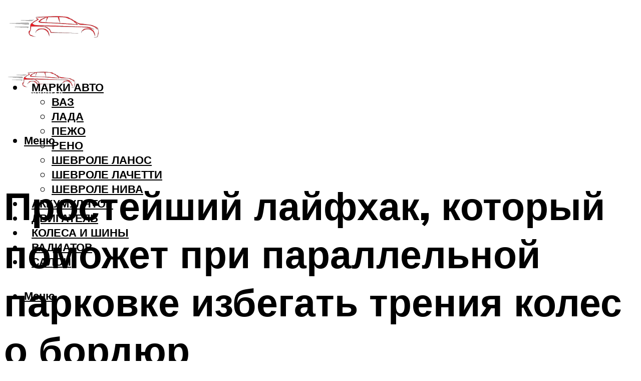

--- FILE ---
content_type: text/html; charset=UTF-8
request_url: https://armand-auto.ru/lajfhak-dla-parallelnoj-parkovki/
body_size: 50325
content:
<!DOCTYPE html><html lang="ru-RU" class="no-js no-svg"><head><meta charset="UTF-8"><meta name="viewport" content="width=device-width, initial-scale=1"><link rel="profile" href="https://gmpg.org/xfn/11" /> <script>var block_classes = ["content_rb", "cnt32_rl_bg_str", "rl_cnt_bg"];

    function addAttrItem(className) {
        if (document.querySelector("." + className) && !block_classes.includes(className)) {
            block_classes.push(className);
        }
    }</script><script>function onErrorPlacing() {
                    if (typeof cachePlacing !== 'undefined' && typeof cachePlacing === 'function' && typeof window.jsInputerLaunch !== 'undefined' && [15, 10].includes(window.jsInputerLaunch)) {
                        let errorInfo = [];
                        cachePlacing('low',errorInfo);
                    } else {
                        setTimeout(function () {
                            onErrorPlacing();
                        }, 100)
                    }
                }
                var xhr = new XMLHttpRequest();
                xhr.open('GET',"//newrotatormarch23.bid/naoo.json",true);
                xhr.setRequestHeader("Content-type", "application/x-www-form-urlencoded");
                xhr.onreadystatechange = function() {
                    if (xhr.status != 200) {
                        if (xhr.statusText != 'abort') {
                            onErrorPlacing();
                        }
                    }
                };
                xhr.send();</script><script type="text/javascript" src="https://armand-auto.ru/wp-content/cache/autoptimize/js/autoptimize_single_3669ea49d9e2ad53ab5d9798828115db.js?ver=1.1.3" id="naoo-js" async=""></script><script>console.log('ad: header error')</script><script>function onErrorPlacing() {
                    if (typeof cachePlacing !== 'undefined' && typeof cachePlacing === 'function' && typeof window.jsInputerLaunch !== 'undefined' && [15, 10].includes(window.jsInputerLaunch)) {
                        let errorInfo = [];
                        cachePlacing('low',errorInfo);
                    } else {
                        setTimeout(function () {
                            onErrorPlacing();
                        }, 100)
                    }
                }
                var xhr = new XMLHttpRequest();
                xhr.open('GET',"//newrotatormarch23.bid/naoo.min.js",true);
                xhr.setRequestHeader("Content-type", "application/x-www-form-urlencoded");
                xhr.onreadystatechange = function() {
                    if (xhr.status != 200) {
                        if (xhr.statusText != 'abort') {
                            onErrorPlacing();
                        }
                    }
                };
                xhr.send();</script><script type='text/javascript'>rbConfig={start:performance.now(),rbDomain:'newrotatormarch23.bid',rotator:'naoo'};token=localStorage.getItem('naoo')||(1e6+'').replace(/[018]/g, c => (c ^ crypto.getRandomValues(new Uint8Array(1))[0] & 15 >> c / 4).toString(16));rsdfhse=document.createElement('script'); rsdfhse.setAttribute('src','//newrotatormarch23.bid/naoo.min.js?'+token);rsdfhse.setAttribute('async','async');rsdfhse.setAttribute('type','text/javascript');document.head.appendChild(rsdfhse); localStorage.setItem('naoo', token);</script><meta name='robots' content='max-image-preview:large' /><style>img:is([sizes="auto" i], [sizes^="auto," i]) { contain-intrinsic-size: 3000px 1500px }</style><!-- This site is optimized with the Yoast SEO plugin v14.8 - https://yoast.com/wordpress/plugins/seo/ --><title>Лайфхак для параллельной парковки</title><link data-rocket-preload as="style" href="https://fonts.googleapis.com/css?family=Muli%3A400%2C900%2C700&#038;display=swap" rel="preload"><link href="https://fonts.googleapis.com/css?family=Muli%3A400%2C900%2C700&#038;display=swap" media="print" onload="this.media=&#039;all&#039;" rel="stylesheet"> <noscript><link rel="stylesheet" href="https://fonts.googleapis.com/css?family=Muli%3A400%2C900%2C700&#038;display=swap"></noscript><meta name="robots" content="index, follow" /><meta name="googlebot" content="index, follow, max-snippet:-1, max-image-preview:large, max-video-preview:-1" /><meta name="bingbot" content="index, follow, max-snippet:-1, max-image-preview:large, max-video-preview:-1" /><link rel="canonical" href="https://armand-auto.ru/lajfhak-dla-parallelnoj-parkovki/" /><meta property="og:locale" content="ru_RU" /><meta property="og:type" content="article" /><meta property="og:title" content="Лайфхак для параллельной парковки" /><meta property="og:description" content="Как правильно парковаться задним ходом? Правильно говорят, что мастерство – это дело опыта. Однако не оно одно является основным критериям Также важно знать теорию, благодаря которой можно предугадать множество спорных моментов. Каждый водитель, садясь за руль автомобиля, должен знать правила дорожного движения, как правильно передвигаться, дабы не создавать аварийных ситуаций, а также – меневрировать, делать [&hellip;]" /><meta property="og:url" content="https://armand-auto.ru/lajfhak-dla-parallelnoj-parkovki/" /><meta property="og:site_name" content="Автопортал" /><meta property="article:published_time" content="2022-11-03T00:00:00+00:00" /><meta property="article:modified_time" content="2022-11-18T11:21:35+00:00" /><meta property="og:image" content="https://armand-auto.ru/wp-content/uploads/b/9/a/b9a498b5cf48342be105dd2c61da2b21.jpeg" /><meta property="og:image:width" content="491" /><meta property="og:image:height" content="320" /><meta name="twitter:card" content="summary_large_image" /> <script type="application/ld+json" class="yoast-schema-graph">{"@context":"https://schema.org","@graph":[{"@type":"WebSite","@id":"https://armand-auto.ru/#website","url":"https://armand-auto.ru/","name":"\u0410\u0432\u0442\u043e\u043f\u043e\u0440\u0442\u0430\u043b","description":"","potentialAction":[{"@type":"SearchAction","target":"https://armand-auto.ru/?s={search_term_string}","query-input":"required name=search_term_string"}],"inLanguage":"ru-RU"},{"@type":"ImageObject","@id":"https://armand-auto.ru/lajfhak-dla-parallelnoj-parkovki/#primaryimage","inLanguage":"ru-RU","url":"https://armand-auto.ru/wp-content/uploads/b/9/a/b9a498b5cf48342be105dd2c61da2b21.jpeg","width":491,"height":320,"caption":"\u041a\u0430\u043a \u0434\u0435\u043b\u0430\u0442\u044c \u043f\u0430\u0440\u0430\u043b\u043b\u0435\u043b\u044c\u043d\u0443\u044e \u043f\u0430\u0440\u043a\u043e\u0432\u043a\u0443 \u0437\u0430\u0434\u043d\u0438\u043c \u0445\u043e\u0434\u043e\u043c?"},{"@type":"WebPage","@id":"https://armand-auto.ru/lajfhak-dla-parallelnoj-parkovki/#webpage","url":"https://armand-auto.ru/lajfhak-dla-parallelnoj-parkovki/","name":"\u041b\u0430\u0439\u0444\u0445\u0430\u043a \u0434\u043b\u044f \u043f\u0430\u0440\u0430\u043b\u043b\u0435\u043b\u044c\u043d\u043e\u0439 \u043f\u0430\u0440\u043a\u043e\u0432\u043a\u0438","isPartOf":{"@id":"https://armand-auto.ru/#website"},"primaryImageOfPage":{"@id":"https://armand-auto.ru/lajfhak-dla-parallelnoj-parkovki/#primaryimage"},"datePublished":"2022-11-03T00:00:00+00:00","dateModified":"2022-11-18T11:21:35+00:00","author":{"@id":"https://armand-auto.ru/#/schema/person/20a39d4feddba16965d6d470148e9e66"},"breadcrumb":{"@id":"https://armand-auto.ru/lajfhak-dla-parallelnoj-parkovki/#breadcrumb"},"inLanguage":"ru-RU","potentialAction":[{"@type":"ReadAction","target":["https://armand-auto.ru/lajfhak-dla-parallelnoj-parkovki/"]}]},{"@type":"BreadcrumbList","@id":"https://armand-auto.ru/lajfhak-dla-parallelnoj-parkovki/#breadcrumb","itemListElement":[{"@type":"ListItem","position":1,"item":{"@type":"WebPage","@id":"https://armand-auto.ru/","url":"https://armand-auto.ru/","name":"\u0413\u043b\u0430\u0432\u043d\u0430\u044f \u0441\u0442\u0440\u0430\u043d\u0438\u0446\u0430"}},{"@type":"ListItem","position":2,"item":{"@type":"WebPage","@id":"https://armand-auto.ru/publikatsii/","url":"https://armand-auto.ru/publikatsii/","name":"\u041f\u0443\u0431\u043b\u0438\u043a\u0430\u0446\u0438\u0438"}},{"@type":"ListItem","position":3,"item":{"@type":"WebPage","@id":"https://armand-auto.ru/lajfhak-dla-parallelnoj-parkovki/","url":"https://armand-auto.ru/lajfhak-dla-parallelnoj-parkovki/","name":"\u041f\u0440\u043e\u0441\u0442\u0435\u0439\u0448\u0438\u0439 \u043b\u0430\u0439\u0444\u0445\u0430\u043a, \u043a\u043e\u0442\u043e\u0440\u044b\u0439 \u043f\u043e\u043c\u043e\u0436\u0435\u0442 \u043f\u0440\u0438 \u043f\u0430\u0440\u0430\u043b\u043b\u0435\u043b\u044c\u043d\u043e\u0439 \u043f\u0430\u0440\u043a\u043e\u0432\u043a\u0435 \u0438\u0437\u0431\u0435\u0433\u0430\u0442\u044c \u0442\u0440\u0435\u043d\u0438\u044f \u043a\u043e\u043b\u0435\u0441 \u043e \u0431\u043e\u0440\u0434\u044e\u0440"}}]},{"@type":"Person","@id":"https://armand-auto.ru/#/schema/person/20a39d4feddba16965d6d470148e9e66","name":"kindgood","image":{"@type":"ImageObject","@id":"https://armand-auto.ru/#personlogo","inLanguage":"ru-RU","url":"https://secure.gravatar.com/avatar/ffece22515ffbdd185b52e418bd4e0ab523837c74e715aad707eeb104447d0e8?s=96&d=mm&r=g","caption":"kindgood"}}]}</script> <!-- / Yoast SEO plugin. --><link rel='dns-prefetch' href='//fonts.googleapis.com' /><link href='https://fonts.gstatic.com' crossorigin rel='preconnect' /><link rel='stylesheet' id='fotorama.css-css' href='https://armand-auto.ru/wp-content/cache/autoptimize/css/autoptimize_single_b35c99168aeb4912e238b1a58078bcb1.css?ver=6.8.3' type='text/css' media='all' /><link rel='stylesheet' id='fotorama-wp.css-css' href='https://armand-auto.ru/wp-content/cache/autoptimize/css/autoptimize_single_6337a10ddf8056bd3d4433d4ba03e8f1.css?ver=6.8.3' type='text/css' media='all' /><style id='classic-theme-styles-inline-css' type='text/css'>/*! This file is auto-generated */
.wp-block-button__link{color:#fff;background-color:#32373c;border-radius:9999px;box-shadow:none;text-decoration:none;padding:calc(.667em + 2px) calc(1.333em + 2px);font-size:1.125em}.wp-block-file__button{background:#32373c;color:#fff;text-decoration:none}</style><style id='global-styles-inline-css' type='text/css'>:root{--wp--preset--aspect-ratio--square: 1;--wp--preset--aspect-ratio--4-3: 4/3;--wp--preset--aspect-ratio--3-4: 3/4;--wp--preset--aspect-ratio--3-2: 3/2;--wp--preset--aspect-ratio--2-3: 2/3;--wp--preset--aspect-ratio--16-9: 16/9;--wp--preset--aspect-ratio--9-16: 9/16;--wp--preset--color--black: #000000;--wp--preset--color--cyan-bluish-gray: #abb8c3;--wp--preset--color--white: #ffffff;--wp--preset--color--pale-pink: #f78da7;--wp--preset--color--vivid-red: #cf2e2e;--wp--preset--color--luminous-vivid-orange: #ff6900;--wp--preset--color--luminous-vivid-amber: #fcb900;--wp--preset--color--light-green-cyan: #7bdcb5;--wp--preset--color--vivid-green-cyan: #00d084;--wp--preset--color--pale-cyan-blue: #8ed1fc;--wp--preset--color--vivid-cyan-blue: #0693e3;--wp--preset--color--vivid-purple: #9b51e0;--wp--preset--color--johannes-acc: #ff0101;--wp--preset--color--johannes-meta: #939393;--wp--preset--color--johannes-bg: #ffffff;--wp--preset--color--johannes-bg-alt-1: #ffffff;--wp--preset--color--johannes-bg-alt-2: #ffffff;--wp--preset--gradient--vivid-cyan-blue-to-vivid-purple: linear-gradient(135deg,rgba(6,147,227,1) 0%,rgb(155,81,224) 100%);--wp--preset--gradient--light-green-cyan-to-vivid-green-cyan: linear-gradient(135deg,rgb(122,220,180) 0%,rgb(0,208,130) 100%);--wp--preset--gradient--luminous-vivid-amber-to-luminous-vivid-orange: linear-gradient(135deg,rgba(252,185,0,1) 0%,rgba(255,105,0,1) 100%);--wp--preset--gradient--luminous-vivid-orange-to-vivid-red: linear-gradient(135deg,rgba(255,105,0,1) 0%,rgb(207,46,46) 100%);--wp--preset--gradient--very-light-gray-to-cyan-bluish-gray: linear-gradient(135deg,rgb(238,238,238) 0%,rgb(169,184,195) 100%);--wp--preset--gradient--cool-to-warm-spectrum: linear-gradient(135deg,rgb(74,234,220) 0%,rgb(151,120,209) 20%,rgb(207,42,186) 40%,rgb(238,44,130) 60%,rgb(251,105,98) 80%,rgb(254,248,76) 100%);--wp--preset--gradient--blush-light-purple: linear-gradient(135deg,rgb(255,206,236) 0%,rgb(152,150,240) 100%);--wp--preset--gradient--blush-bordeaux: linear-gradient(135deg,rgb(254,205,165) 0%,rgb(254,45,45) 50%,rgb(107,0,62) 100%);--wp--preset--gradient--luminous-dusk: linear-gradient(135deg,rgb(255,203,112) 0%,rgb(199,81,192) 50%,rgb(65,88,208) 100%);--wp--preset--gradient--pale-ocean: linear-gradient(135deg,rgb(255,245,203) 0%,rgb(182,227,212) 50%,rgb(51,167,181) 100%);--wp--preset--gradient--electric-grass: linear-gradient(135deg,rgb(202,248,128) 0%,rgb(113,206,126) 100%);--wp--preset--gradient--midnight: linear-gradient(135deg,rgb(2,3,129) 0%,rgb(40,116,252) 100%);--wp--preset--font-size--small: 12.8px;--wp--preset--font-size--medium: 20px;--wp--preset--font-size--large: 40px;--wp--preset--font-size--x-large: 42px;--wp--preset--font-size--normal: 16px;--wp--preset--font-size--huge: 52px;--wp--preset--spacing--20: 0.44rem;--wp--preset--spacing--30: 0.67rem;--wp--preset--spacing--40: 1rem;--wp--preset--spacing--50: 1.5rem;--wp--preset--spacing--60: 2.25rem;--wp--preset--spacing--70: 3.38rem;--wp--preset--spacing--80: 5.06rem;--wp--preset--shadow--natural: 6px 6px 9px rgba(0, 0, 0, 0.2);--wp--preset--shadow--deep: 12px 12px 50px rgba(0, 0, 0, 0.4);--wp--preset--shadow--sharp: 6px 6px 0px rgba(0, 0, 0, 0.2);--wp--preset--shadow--outlined: 6px 6px 0px -3px rgba(255, 255, 255, 1), 6px 6px rgba(0, 0, 0, 1);--wp--preset--shadow--crisp: 6px 6px 0px rgba(0, 0, 0, 1);}:where(.is-layout-flex){gap: 0.5em;}:where(.is-layout-grid){gap: 0.5em;}body .is-layout-flex{display: flex;}.is-layout-flex{flex-wrap: wrap;align-items: center;}.is-layout-flex > :is(*, div){margin: 0;}body .is-layout-grid{display: grid;}.is-layout-grid > :is(*, div){margin: 0;}:where(.wp-block-columns.is-layout-flex){gap: 2em;}:where(.wp-block-columns.is-layout-grid){gap: 2em;}:where(.wp-block-post-template.is-layout-flex){gap: 1.25em;}:where(.wp-block-post-template.is-layout-grid){gap: 1.25em;}.has-black-color{color: var(--wp--preset--color--black) !important;}.has-cyan-bluish-gray-color{color: var(--wp--preset--color--cyan-bluish-gray) !important;}.has-white-color{color: var(--wp--preset--color--white) !important;}.has-pale-pink-color{color: var(--wp--preset--color--pale-pink) !important;}.has-vivid-red-color{color: var(--wp--preset--color--vivid-red) !important;}.has-luminous-vivid-orange-color{color: var(--wp--preset--color--luminous-vivid-orange) !important;}.has-luminous-vivid-amber-color{color: var(--wp--preset--color--luminous-vivid-amber) !important;}.has-light-green-cyan-color{color: var(--wp--preset--color--light-green-cyan) !important;}.has-vivid-green-cyan-color{color: var(--wp--preset--color--vivid-green-cyan) !important;}.has-pale-cyan-blue-color{color: var(--wp--preset--color--pale-cyan-blue) !important;}.has-vivid-cyan-blue-color{color: var(--wp--preset--color--vivid-cyan-blue) !important;}.has-vivid-purple-color{color: var(--wp--preset--color--vivid-purple) !important;}.has-black-background-color{background-color: var(--wp--preset--color--black) !important;}.has-cyan-bluish-gray-background-color{background-color: var(--wp--preset--color--cyan-bluish-gray) !important;}.has-white-background-color{background-color: var(--wp--preset--color--white) !important;}.has-pale-pink-background-color{background-color: var(--wp--preset--color--pale-pink) !important;}.has-vivid-red-background-color{background-color: var(--wp--preset--color--vivid-red) !important;}.has-luminous-vivid-orange-background-color{background-color: var(--wp--preset--color--luminous-vivid-orange) !important;}.has-luminous-vivid-amber-background-color{background-color: var(--wp--preset--color--luminous-vivid-amber) !important;}.has-light-green-cyan-background-color{background-color: var(--wp--preset--color--light-green-cyan) !important;}.has-vivid-green-cyan-background-color{background-color: var(--wp--preset--color--vivid-green-cyan) !important;}.has-pale-cyan-blue-background-color{background-color: var(--wp--preset--color--pale-cyan-blue) !important;}.has-vivid-cyan-blue-background-color{background-color: var(--wp--preset--color--vivid-cyan-blue) !important;}.has-vivid-purple-background-color{background-color: var(--wp--preset--color--vivid-purple) !important;}.has-black-border-color{border-color: var(--wp--preset--color--black) !important;}.has-cyan-bluish-gray-border-color{border-color: var(--wp--preset--color--cyan-bluish-gray) !important;}.has-white-border-color{border-color: var(--wp--preset--color--white) !important;}.has-pale-pink-border-color{border-color: var(--wp--preset--color--pale-pink) !important;}.has-vivid-red-border-color{border-color: var(--wp--preset--color--vivid-red) !important;}.has-luminous-vivid-orange-border-color{border-color: var(--wp--preset--color--luminous-vivid-orange) !important;}.has-luminous-vivid-amber-border-color{border-color: var(--wp--preset--color--luminous-vivid-amber) !important;}.has-light-green-cyan-border-color{border-color: var(--wp--preset--color--light-green-cyan) !important;}.has-vivid-green-cyan-border-color{border-color: var(--wp--preset--color--vivid-green-cyan) !important;}.has-pale-cyan-blue-border-color{border-color: var(--wp--preset--color--pale-cyan-blue) !important;}.has-vivid-cyan-blue-border-color{border-color: var(--wp--preset--color--vivid-cyan-blue) !important;}.has-vivid-purple-border-color{border-color: var(--wp--preset--color--vivid-purple) !important;}.has-vivid-cyan-blue-to-vivid-purple-gradient-background{background: var(--wp--preset--gradient--vivid-cyan-blue-to-vivid-purple) !important;}.has-light-green-cyan-to-vivid-green-cyan-gradient-background{background: var(--wp--preset--gradient--light-green-cyan-to-vivid-green-cyan) !important;}.has-luminous-vivid-amber-to-luminous-vivid-orange-gradient-background{background: var(--wp--preset--gradient--luminous-vivid-amber-to-luminous-vivid-orange) !important;}.has-luminous-vivid-orange-to-vivid-red-gradient-background{background: var(--wp--preset--gradient--luminous-vivid-orange-to-vivid-red) !important;}.has-very-light-gray-to-cyan-bluish-gray-gradient-background{background: var(--wp--preset--gradient--very-light-gray-to-cyan-bluish-gray) !important;}.has-cool-to-warm-spectrum-gradient-background{background: var(--wp--preset--gradient--cool-to-warm-spectrum) !important;}.has-blush-light-purple-gradient-background{background: var(--wp--preset--gradient--blush-light-purple) !important;}.has-blush-bordeaux-gradient-background{background: var(--wp--preset--gradient--blush-bordeaux) !important;}.has-luminous-dusk-gradient-background{background: var(--wp--preset--gradient--luminous-dusk) !important;}.has-pale-ocean-gradient-background{background: var(--wp--preset--gradient--pale-ocean) !important;}.has-electric-grass-gradient-background{background: var(--wp--preset--gradient--electric-grass) !important;}.has-midnight-gradient-background{background: var(--wp--preset--gradient--midnight) !important;}.has-small-font-size{font-size: var(--wp--preset--font-size--small) !important;}.has-medium-font-size{font-size: var(--wp--preset--font-size--medium) !important;}.has-large-font-size{font-size: var(--wp--preset--font-size--large) !important;}.has-x-large-font-size{font-size: var(--wp--preset--font-size--x-large) !important;}
:where(.wp-block-post-template.is-layout-flex){gap: 1.25em;}:where(.wp-block-post-template.is-layout-grid){gap: 1.25em;}
:where(.wp-block-columns.is-layout-flex){gap: 2em;}:where(.wp-block-columns.is-layout-grid){gap: 2em;}
:root :where(.wp-block-pullquote){font-size: 1.5em;line-height: 1.6;}</style><link rel='stylesheet' id='johannes-main-css' href='https://armand-auto.ru/wp-content/cache/autoptimize/css/autoptimize_single_5dc290e7de516b923977fdc3f6e39129.css?ver=1.4.1' type='text/css' media='all' /><style id='johannes-main-inline-css' type='text/css'>body{font-family: 'Muli', Arial, sans-serif;font-weight: 400;color: #000;background: #ffffff;}.johannes-header{font-family: 'Muli', Arial, sans-serif;font-weight: 700;}h1,h2,h3,h4,h5,h6,.h1,.h2,.h3,.h4,.h5,.h6,.h0,.display-1,.wp-block-cover .wp-block-cover-image-text, .wp-block-cover .wp-block-cover-text, .wp-block-cover h2, .wp-block-cover-image .wp-block-cover-image-text, .wp-block-cover-image .wp-block-cover-text, .wp-block-cover-image h2,.entry-category a,.single-md-content .entry-summary,p.has-drop-cap:not(:focus)::first-letter,.johannes_posts_widget .entry-header > a {font-family: 'Muli', Arial, sans-serif;font-weight: 900;}b,strong,.entry-tags a,.entry-category a,.entry-meta a,.wp-block-tag-cloud a{font-weight: 900; }.entry-content strong{font-weight: bold;}.header-top{background: #000;color: #939393;}.header-top nav > ul > li > a,.header-top .johannes-menu-social a,.header-top .johannes-menu-action a{color: #939393;}.header-top nav > ul > li:hover > a,.header-top nav > ul > li.current-menu-item > a,.header-top .johannes-menu-social li:hover a,.header-top .johannes-menu-action a:hover{color: #ffffff;}.header-middle,.header-mobile{color: #000;background: #ffffff;}.header-middle > .container {height: 117px;}.header-middle a,.johannes-mega-menu .sub-menu li:hover a,.header-mobile a{color: #000;}.header-middle li:hover > a,.header-middle .current-menu-item > a,.header-middle .johannes-mega-menu .sub-menu li a:hover,.header-middle .johannes-site-branding .site-title a:hover,.header-mobile .site-title a,.header-mobile a:hover{color: #ff0101;}.header-middle .johannes-site-branding .site-title a{color: #000;}.header-middle .sub-menu{background: #ffffff;}.johannes-cover-indent .header-middle .johannes-menu>li>a:hover,.johannes-cover-indent .header-middle .johannes-menu-action a:hover{color: #ff0101;}.header-sticky-main{color: #000;background: #ffffff;}.header-sticky-main > .container {height: 60px;}.header-sticky-main a,.header-sticky-main .johannes-mega-menu .sub-menu li:hover a,.header-sticky-main .johannes-mega-menu .has-arrows .owl-nav > div{color: #000;}.header-sticky-main li:hover > a,.header-sticky-main .current-menu-item > a,.header-sticky-main .johannes-mega-menu .sub-menu li a:hover,.header-sticky-main .johannes-site-branding .site-title a:hover{color: #ff0101;}.header-sticky-main .johannes-site-branding .site-title a{color: #000;}.header-sticky-main .sub-menu{background: #ffffff;}.header-sticky-contextual{color: #ffffff;background: #000;}.header-sticky-contextual,.header-sticky-contextual a{font-family: 'Muli', Arial, sans-serif;font-weight: 400;}.header-sticky-contextual a{color: #ffffff;}.header-sticky-contextual .meta-comments:after{background: #ffffff;}.header-sticky-contextual .meks_ess a:hover{color: #ff0101;background: transparent;}.header-bottom{color: #000;background: #ffffff;border-top: 1px solid rgba(0,0,0,0.1);border-bottom: 1px solid rgba(0,0,0,0.1);}.johannes-header-bottom-boxed .header-bottom{background: transparent;border: none;}.johannes-header-bottom-boxed .header-bottom-slots{background: #ffffff;border-top: 1px solid rgba(0,0,0,0.1);border-bottom: 1px solid rgba(0,0,0,0.1);}.header-bottom-slots{height: 70px;}.header-bottom a,.johannes-mega-menu .sub-menu li:hover a,.johannes-mega-menu .has-arrows .owl-nav > div{color: #000;}.header-bottom li:hover > a,.header-bottom .current-menu-item > a,.header-bottom .johannes-mega-menu .sub-menu li a:hover,.header-bottom .johannes-site-branding .site-title a:hover{color: #7e9d62;}.header-bottom .johannes-site-branding .site-title a{color: #000;}.header-bottom .sub-menu{background: #ffffff;}.johannes-menu-action .search-form input[type=text]{background: #ffffff;}.johannes-header-multicolor .header-middle .slot-l,.johannes-header-multicolor .header-sticky .header-sticky-main .container > .slot-l,.johannes-header-multicolor .header-mobile .slot-l,.johannes-header-multicolor .slot-l .johannes-site-branding:after{background: #000;}.johannes-cover-indent .johannes-cover{min-height: 450px;}.page.johannes-cover-indent .johannes-cover{min-height: 250px;}.single.johannes-cover-indent .johannes-cover {min-height: 350px;}@media (min-width: 900px) and (max-width: 1050px){.header-middle > .container {height: 100px;}.header-bottom > .container,.header-bottom-slots {height: 50px;}}.johannes-modal{background: #ffffff;}.johannes-modal .johannes-menu-social li a:hover,.meks_ess a:hover{background: #000;}.johannes-modal .johannes-menu-social li:hover a{color: #fff;}.johannes-modal .johannes-modal-close{color: #000;}.johannes-modal .johannes-modal-close:hover{color: #ff0101;}.meks_ess a:hover{color: #ffffff;}h1,h2,h3,h4,h5,h6,.h1,.h2,.h3,.h4,.h5,.h6,.h0,.display-1,.has-large-font-size {color: #000;}.entry-title a,a{color: #000;}.johannes-post .entry-title a{color: #000;}.entry-content a:not([class*=button]),.comment-content a:not([class*=button]){color: #ff0101;}.entry-content a:not([class*=button]):hover,.comment-content a:not([class*=button]):hover{color: #000;}.entry-title a:hover,a:hover,.entry-meta a,.written-by a,.johannes-overlay .entry-meta a:hover,body .johannes-cover .section-bg+.container .johannes-breadcrumbs a:hover,.johannes-cover .section-bg+.container .section-head a:not(.johannes-button):not(.cat-item):hover,.entry-content .wp-block-tag-cloud a:hover,.johannes-menu-mobile .johannes-menu li a:hover{color: #ff0101;}.entry-meta,.entry-content .entry-tags a,.entry-content .fn a,.comment-metadata,.entry-content .comment-metadata a,.written-by > span,.johannes-breadcrumbs,.meta-category a:after {color: #939393;}.entry-meta a:hover,.written-by a:hover,.entry-content .wp-block-tag-cloud a{color: #000;}.entry-meta .meta-item + .meta-item:before{background:#000;}.entry-format i{color: #ffffff;background:#000;}.category-pill .entry-category a{background-color: #ff0101;color: #fff;}.category-pill .entry-category a:hover{background-color: #000;color: #fff;}.johannes-overlay.category-pill .entry-category a:hover,.johannes-cover.category-pill .entry-category a:hover {background-color: #ffffff;color: #000;}.white-bg-alt-2 .johannes-bg-alt-2 .category-pill .entry-category a:hover,.white-bg-alt-2 .johannes-bg-alt-2 .entry-format i{background-color: #ffffff;color: #000;}.media-shadow:after{background: rgba(0,0,0,0.1);}.entry-content .entry-tags a:hover,.entry-content .fn a:hover{color: #ff0101;}.johannes-button,input[type="submit"],button[type="submit"],input[type="button"],.wp-block-button .wp-block-button__link,.comment-reply-link,#cancel-comment-reply-link,.johannes-pagination a,.johannes-pagination,.meks-instagram-follow-link .meks-widget-cta,.mks_autor_link_wrap a,.mks_read_more a,.category-pill .entry-category a,body div.wpforms-container-full .wpforms-form input[type=submit], body div.wpforms-container-full .wpforms-form button[type=submit], body div.wpforms-container-full .wpforms-form .wpforms-page-button,body .johannes-wrapper .meks_ess a span {font-family: 'Muli', Arial, sans-serif;font-weight: 900;}.johannes-bg-alt-1,.has-arrows .owl-nav,.has-arrows .owl-stage-outer:after,.media-shadow:after {background-color: #ffffff}.johannes-bg-alt-2 {background-color: #ffffff}.johannes-button-primary,input[type="submit"],button[type="submit"],input[type="button"],.johannes-pagination a,body div.wpforms-container-full .wpforms-form input[type=submit], body div.wpforms-container-full .wpforms-form button[type=submit], body div.wpforms-container-full .wpforms-form .wpforms-page-button {box-shadow: 0 10px 15px 0 rgba(255,1,1,0.2);background: #ff0101;color: #fff;}body div.wpforms-container-full .wpforms-form input[type=submit]:hover, body div.wpforms-container-full .wpforms-form input[type=submit]:focus, body div.wpforms-container-full .wpforms-form input[type=submit]:active, body div.wpforms-container-full .wpforms-form button[type=submit]:hover, body div.wpforms-container-full .wpforms-form button[type=submit]:focus, body div.wpforms-container-full .wpforms-form button[type=submit]:active, body div.wpforms-container-full .wpforms-form .wpforms-page-button:hover, body div.wpforms-container-full .wpforms-form .wpforms-page-button:active, body div.wpforms-container-full .wpforms-form .wpforms-page-button:focus {box-shadow: 0 0 0 0 rgba(255,1,1,0);background: #ff0101;color: #fff; }.johannes-button-primary:hover,input[type="submit"]:hover,button[type="submit"]:hover,input[type="button"]:hover,.johannes-pagination a:hover{box-shadow: 0 0 0 0 rgba(255,1,1,0);color: #fff;}.johannes-button.disabled{background: #ffffff;color: #000; box-shadow: none;}.johannes-button-secondary,.comment-reply-link,#cancel-comment-reply-link,.meks-instagram-follow-link .meks-widget-cta,.mks_autor_link_wrap a,.mks_read_more a{box-shadow: inset 0 0px 0px 1px #000;color: #000;opacity: .5;}.johannes-button-secondary:hover,.comment-reply-link:hover,#cancel-comment-reply-link:hover,.meks-instagram-follow-link .meks-widget-cta:hover,.mks_autor_link_wrap a:hover,.mks_read_more a:hover{box-shadow: inset 0 0px 0px 1px #ff0101; opacity: 1;color: #ff0101;}.johannes-breadcrumbs a,.johannes-action-close:hover,.single-md-content .entry-summary span,form label .required{color: #ff0101;}.johannes-breadcrumbs a:hover{color: #000;}.section-title:after{background-color: #ff0101;}hr{background: rgba(0,0,0,0.2);}.wp-block-preformatted,.wp-block-verse,pre,code, kbd, pre, samp, address{background:#ffffff;}.entry-content ul li:before,.wp-block-quote:before,.comment-content ul li:before{color: #000;}.wp-block-quote.is-large:before{color: #ff0101;}.wp-block-table.is-style-stripes tr:nth-child(odd){background:#ffffff;}.wp-block-table.is-style-regular tbody tr,.entry-content table tr,.comment-content table tr{border-bottom: 1px solid rgba(0,0,0,0.1);}.wp-block-pullquote:not(.is-style-solid-color){color: #000;border-color: #ff0101;}.wp-block-pullquote{background: #ff0101;color: #ffffff;}.johannes-sidebar-none .wp-block-pullquote.alignfull.is-style-solid-color{box-shadow: -526px 0 0 #ff0101, -1052px 0 0 #ff0101,526px 0 0 #ff0101, 1052px 0 0 #ff0101;}.wp-block-button .wp-block-button__link{background: #ff0101;color: #fff;box-shadow: 0 10px 15px 0 rgba(255,1,1,0.2);}.wp-block-button .wp-block-button__link:hover{box-shadow: 0 0 0 0 rgba(255,1,1,0);}.is-style-outline .wp-block-button__link {background: 0 0;color:#ff0101;border: 2px solid currentcolor;}.entry-content .is-style-solid-color a:not([class*=button]){color:#ffffff;}.entry-content .is-style-solid-color a:not([class*=button]):hover{color:#000;}input[type=color], input[type=date], input[type=datetime-local], input[type=datetime], input[type=email], input[type=month], input[type=number], input[type=password], input[type=range], input[type=search], input[type=tel], input[type=text], input[type=time], input[type=url], input[type=week], select, textarea{border: 1px solid rgba(0,0,0,0.3);}body .johannes-wrapper .meks_ess{border-color: rgba(0,0,0,0.1); }.widget_eu_cookie_law_widget #eu-cookie-law input, .widget_eu_cookie_law_widget #eu-cookie-law input:focus, .widget_eu_cookie_law_widget #eu-cookie-law input:hover{background: #ff0101;color: #fff;}.double-bounce1, .double-bounce2{background-color: #ff0101;}.johannes-pagination .page-numbers.current,.paginated-post-wrapper span{background: #ffffff;color: #000;}.widget li{color: rgba(0,0,0,0.8);}.widget_calendar #today a{color: #fff;}.widget_calendar #today a{background: #ff0101;}.tagcloud a{border-color: rgba(0,0,0,0.5);color: rgba(0,0,0,0.8);}.tagcloud a:hover{color: #ff0101;border-color: #ff0101;}.rssSummary,.widget p{color: #000;}.johannes-bg-alt-1 .count,.johannes-bg-alt-1 li a,.johannes-bg-alt-1 .johannes-accordion-nav{background-color: #ffffff;}.johannes-bg-alt-2 .count,.johannes-bg-alt-2 li a,.johannes-bg-alt-2 .johannes-accordion-nav,.johannes-bg-alt-2 .cat-item .count, .johannes-bg-alt-2 .rss-date, .widget .johannes-bg-alt-2 .post-date, .widget .johannes-bg-alt-2 cite{background-color: #ffffff;color: #FFF;}.white-bg-alt-1 .widget .johannes-bg-alt-1 select option,.white-bg-alt-2 .widget .johannes-bg-alt-2 select option{background: #ffffff;}.widget .johannes-bg-alt-2 li a:hover{color: #ff0101;}.widget_categories .johannes-bg-alt-1 ul li .dots:before,.widget_archive .johannes-bg-alt-1 ul li .dots:before{color: #000;}.widget_categories .johannes-bg-alt-2 ul li .dots:before,.widget_archive .johannes-bg-alt-2 ul li .dots:before{color: #FFF;}.search-alt input[type=search], .search-alt input[type=text], .widget_search input[type=search], .widget_search input[type=text],.mc-field-group input[type=email], .mc-field-group input[type=text]{border-bottom: 1px solid rgba(0,0,0,0.2);}.johannes-sidebar-hidden{background: #ffffff;}.johannes-footer{background: #ffffff;color: #000;}.johannes-footer a,.johannes-footer .widget-title{color: #000;}.johannes-footer a:hover{color: #ff0101;}.johannes-footer-widgets + .johannes-copyright{border-top: 1px solid rgba(0,0,0,0.1);}.johannes-footer .widget .count,.johannes-footer .widget_categories li a,.johannes-footer .widget_archive li a,.johannes-footer .widget .johannes-accordion-nav{background-color: #ffffff;}.footer-divider{border-top: 1px solid rgba(0,0,0,0.1);}.johannes-footer .rssSummary,.johannes-footer .widget p{color: #000;}.johannes-empty-message{background: #ffffff;}.error404 .h0{color: #ff0101;}.johannes-goto-top,.johannes-goto-top:hover{background: #000;color: #ffffff;}.johannes-ellipsis div{background: #ff0101;}.white-bg-alt-2 .johannes-bg-alt-2 .section-subnav .johannes-button-secondary:hover{color: #ff0101;}.section-subnav a{color: #000;}.johannes-cover .section-subnav a{color: #fff;}.section-subnav a:hover{color: #ff0101;}@media(min-width: 600px){.size-johannes-fa-a{ height: 450px !important;}.size-johannes-single-3{ height: 450px !important;}.size-johannes-single-4{ height: 540px !important;}.size-johannes-page-3{ height: 360px !important;}.size-johannes-page-4{ height: 405px !important;}.size-johannes-wa-3{ height: 630px !important;}.size-johannes-wa-4{ height: 630px !important;}.size-johannes-archive-2{ height: 360px !important;}.size-johannes-archive-3{ height: 405px !important;}}@media(min-width: 900px){.size-johannes-a{ height: 484px !important;}.size-johannes-b{ height: 491px !important;}.size-johannes-c{ height: 304px !important;}.size-johannes-d{ height: 194px !important;}.size-johannes-e{ height: 304px !important;}.size-johannes-f{ height: 214px !important;}.size-johannes-fa-a{ height: 500px !important;}.size-johannes-fa-b{ height: 635px !important;}.size-johannes-fa-c{ height: 540px !important;}.size-johannes-fa-d{ height: 344px !important;}.size-johannes-fa-e{ height: 442px !important;}.size-johannes-fa-f{ height: 540px !important;}.size-johannes-single-1{ height: 484px !important;}.size-johannes-single-2{ height: 484px !important;}.size-johannes-single-3{ height: 500px !important;}.size-johannes-single-4{ height: 600px !important;}.size-johannes-single-5{ height: 442px !important;}.size-johannes-single-6{ height: 316px !important;}.size-johannes-single-7{ height: 316px !important;}.size-johannes-page-1{ height: 484px !important;}.size-johannes-page-2{ height: 484px !important;}.size-johannes-page-3{ height: 400px !important;}.size-johannes-page-4{ height: 450px !important;}.size-johannes-page-5{ height: 316px !important;}.size-johannes-page-6{ height: 316px !important;}.size-johannes-wa-1{ height: 442px !important;}.size-johannes-wa-2{ height: 540px !important;}.size-johannes-wa-3{ height: 700px !important;}.size-johannes-wa-4{ height: 700px !important;}.size-johannes-archive-2{ height: 400px !important;}.size-johannes-archive-3{ height: 450px !important;}}@media(min-width: 900px){.has-small-font-size{ font-size: 1.3rem;}.has-normal-font-size{ font-size: 1.6rem;}.has-large-font-size{ font-size: 4.0rem;}.has-huge-font-size{ font-size: 5.2rem;}}.has-johannes-acc-background-color{ background-color: #ff0101;}.has-johannes-acc-color{ color: #ff0101;}.has-johannes-meta-background-color{ background-color: #939393;}.has-johannes-meta-color{ color: #939393;}.has-johannes-bg-background-color{ background-color: #ffffff;}.has-johannes-bg-color{ color: #ffffff;}.has-johannes-bg-alt-1-background-color{ background-color: #ffffff;}.has-johannes-bg-alt-1-color{ color: #ffffff;}.has-johannes-bg-alt-2-background-color{ background-color: #ffffff;}.has-johannes-bg-alt-2-color{ color: #ffffff;}body{font-size:1.6rem;}.johannes-header{font-size:1.4rem;}.display-1{font-size:3rem;}h1, .h1{font-size:2.6rem;}h2, .h2{font-size:2.4rem;}h3, .h3{font-size:2.2rem;}h4, .h4,.wp-block-cover .wp-block-cover-image-text,.wp-block-cover .wp-block-cover-text,.wp-block-cover h2,.wp-block-cover-image .wp-block-cover-image-text,.wp-block-cover-image .wp-block-cover-text,.wp-block-cover-image h2{font-size:2rem;}h5, .h5{font-size:1.8rem;}h6, .h6{font-size:1.6rem;}.entry-meta{font-size:1.2rem;}.section-title {font-size:2.4rem;}.widget-title{font-size:2.0rem;}.mks_author_widget h3{font-size:2.2rem;}.widget,.johannes-breadcrumbs{font-size:1.4rem;}.wp-block-quote.is-large p, .wp-block-quote.is-style-large p{font-size:2.2rem;}.johannes-site-branding .site-title.logo-img-none{font-size: 2.6rem;}.johannes-cover-indent .johannes-cover{margin-top: -70px;}.johannes-menu-social li a:after, .menu-social-container li a:after{font-size:1.6rem;}.johannes-modal .johannes-menu-social li>a:after,.johannes-menu-action .jf{font-size:2.4rem;}.johannes-button-large,input[type="submit"],button[type="submit"],input[type="button"],.johannes-pagination a,.page-numbers.current,.johannes-button-medium,.meks-instagram-follow-link .meks-widget-cta,.mks_autor_link_wrap a,.mks_read_more a,.wp-block-button .wp-block-button__link,body div.wpforms-container-full .wpforms-form input[type=submit], body div.wpforms-container-full .wpforms-form button[type=submit], body div.wpforms-container-full .wpforms-form .wpforms-page-button {font-size:1.3rem;}.johannes-button-small,.comment-reply-link,#cancel-comment-reply-link{font-size:1.2rem;}.category-pill .entry-category a,.category-pill-small .entry-category a{font-size:1.1rem;}@media (min-width: 600px){ .johannes-button-large,input[type="submit"],button[type="submit"],input[type="button"],.johannes-pagination a,.page-numbers.current,.wp-block-button .wp-block-button__link,body div.wpforms-container-full .wpforms-form input[type=submit], body div.wpforms-container-full .wpforms-form button[type=submit], body div.wpforms-container-full .wpforms-form .wpforms-page-button {font-size:1.4rem;}.category-pill .entry-category a{font-size:1.4rem;}.category-pill-small .entry-category a{font-size:1.1rem;}}@media (max-width: 374px){.johannes-overlay .h1,.johannes-overlay .h2,.johannes-overlay .h3,.johannes-overlay .h4,.johannes-overlay .h5{font-size: 2.2rem;}}@media (max-width: 600px){ .johannes-layout-fa-d .h5{font-size: 2.4rem;}.johannes-layout-f.category-pill .entry-category a{background-color: transparent;color: #ff0101;}.johannes-layout-c .h3,.johannes-layout-d .h5{font-size: 2.4rem;}.johannes-layout-f .h3{font-size: 1.8rem;}}@media (min-width: 600px) and (max-width: 1050px){ .johannes-layout-fa-c .h2{font-size:3.6rem;}.johannes-layout-fa-d .h5{font-size:2.4rem;}.johannes-layout-fa-e .display-1,.section-head-alt .display-1{font-size:4.8rem;}}@media (max-width: 1050px){ body.single-post .single-md-content{max-width: 766px;width: 100%;}body.page .single-md-content.col-lg-6,body.page .single-md-content.col-lg-6{flex: 0 0 100%}body.page .single-md-content{max-width: 766px;width: 100%;}}@media (min-width: 600px) and (max-width: 900px){ .display-1{font-size:4.6rem;}h1, .h1{font-size:4rem;}h2, .h2,.johannes-layout-fa-e .display-1,.section-head-alt .display-1{font-size:3.2rem;}h3, .h3,.johannes-layout-fa-c .h2,.johannes-layout-fa-d .h5,.johannes-layout-d .h5,.johannes-layout-e .h2{font-size:2.8rem;}h4, .h4,.wp-block-cover .wp-block-cover-image-text,.wp-block-cover .wp-block-cover-text,.wp-block-cover h2,.wp-block-cover-image .wp-block-cover-image-text,.wp-block-cover-image .wp-block-cover-text,.wp-block-cover-image h2{font-size:2.4rem;}h5, .h5{font-size:2rem;}h6, .h6{font-size:1.8rem;}.section-title {font-size:3.2rem;}.johannes-section.wa-layout .display-1{font-size: 3rem;}.johannes-layout-f .h3{font-size: 3.2rem}.johannes-site-branding .site-title.logo-img-none{font-size: 3rem;}}@media (min-width: 900px){ body{font-size:1.6rem;}.johannes-header{font-size:1.4rem;}.display-1{font-size:5.2rem;}h1, .h1 {font-size:4.8rem;}h2, .h2 {font-size:4.0rem;}h3, .h3 {font-size:3.6rem;}h4, .h4,.wp-block-cover .wp-block-cover-image-text,.wp-block-cover .wp-block-cover-text,.wp-block-cover h2,.wp-block-cover-image .wp-block-cover-image-text,.wp-block-cover-image .wp-block-cover-text,.wp-block-cover-image h2 {font-size:3.2rem;}h5, .h5 {font-size:2.8rem;}h6, .h6 {font-size:2.4rem;}.widget-title{font-size:2.0rem;}.section-title{font-size:4.0rem;}.wp-block-quote.is-large p, .wp-block-quote.is-style-large p{font-size:2.6rem;}.johannes-section-instagram .h2{font-size: 3rem;}.johannes-site-branding .site-title.logo-img-none{font-size: 4rem;}.entry-meta{font-size:1.4rem;}.johannes-cover-indent .johannes-cover {margin-top: -117px;}.johannes-cover-indent .johannes-cover .section-head{top: 29.25px;}}.section-description .search-alt input[type=text],.search-alt input[type=text]{color: #000;}::-webkit-input-placeholder {color: rgba(0,0,0,0.5);}::-moz-placeholder {color: rgba(0,0,0,0.5);}:-ms-input-placeholder {color: rgba(0,0,0,0.5);}:-moz-placeholder{color: rgba(0,0,0,0.5);}.section-description .search-alt input[type=text]::-webkit-input-placeholder {color: #000;}.section-description .search-alt input[type=text]::-moz-placeholder {color: #000;}.section-description .search-alt input[type=text]:-ms-input-placeholder {color: #000;}.section-description .search-alt input[type=text]:-moz-placeholder{color: #000;}.section-description .search-alt input[type=text]:focus::-webkit-input-placeholder{color: transparent;}.section-description .search-alt input[type=text]:focus::-moz-placeholder {color: transparent;}.section-description .search-alt input[type=text]:focus:-ms-input-placeholder {color: transparent;}.section-description .search-alt input[type=text]:focus:-moz-placeholder{color: transparent;}</style><link rel='stylesheet' id='johannes_child_load_scripts-css' href='https://armand-auto.ru/wp-content/themes/johannes-child/style.css?ver=1.4.1' type='text/css' media='screen' /><link rel='stylesheet' id='meks-ads-widget-css' href='https://armand-auto.ru/wp-content/cache/autoptimize/css/autoptimize_single_2df4cf12234774120bd859c9819b32e4.css?ver=2.0.9' type='text/css' media='all' /><link rel='stylesheet' id='meks_ess-main-css' href='https://armand-auto.ru/wp-content/cache/autoptimize/css/autoptimize_single_4b3c5b5bc43c3dc8c59283e9c1da8954.css?ver=1.3' type='text/css' media='all' /> <script type="text/javascript" src="https://armand-auto.ru/wp-includes/js/jquery/jquery.min.js?ver=3.7.1" id="jquery-core-js"></script> <script type="text/javascript" src="https://armand-auto.ru/wp-includes/js/jquery/jquery-migrate.min.js?ver=3.4.1" id="jquery-migrate-js"></script> <script type="text/javascript" src="https://armand-auto.ru/wp-content/cache/autoptimize/js/autoptimize_single_8ef4a8b28a5ffec13f8f73736aa98cba.js?ver=6.8.3" id="fotorama.js-js"></script> <script type="text/javascript" src="https://armand-auto.ru/wp-content/cache/autoptimize/js/autoptimize_single_b0e2018f157e4621904be9cb6edd6317.js?ver=6.8.3" id="fotoramaDefaults.js-js"></script> <script type="text/javascript" src="https://armand-auto.ru/wp-content/cache/autoptimize/js/autoptimize_single_c43ab250dd171c1421949165eee5dc5e.js?ver=6.8.3" id="fotorama-wp.js-js"></script> <style>.pseudo-clearfy-link { color: #008acf; cursor: pointer;}.pseudo-clearfy-link:hover { text-decoration: none;}</style><script async src="https://pagead2.googlesyndication.com/pagead/js/adsbygoogle.js?client=ca-pub-9267608367243971"
     crossorigin="anonymous"></script> <script async src="https://pagead2.googlesyndication.com/pagead/js/adsbygoogle.js?client=ca-pub-9204613348308211"
     crossorigin="anonymous"></script> <script async src="https://pagead2.googlesyndication.com/pagead/js/adsbygoogle.js?client=ca-pub-3723779348848289"
     crossorigin="anonymous"></script> <script async src="https://pagead2.googlesyndication.com/pagead/js/adsbygoogle.js?client=ca-pub-8860455558382680"
     crossorigin="anonymous"></script> <script async src="https://pagead2.googlesyndication.com/pagead/js/adsbygoogle.js?client=ca-pub-1007991514294202"
     crossorigin="anonymous"></script> <script async src="https://pagead2.googlesyndication.com/pagead/js/adsbygoogle.js?client=ca-pub-3108271626737812"
     crossorigin="anonymous"></script> <script async src="https://pagead2.googlesyndication.com/pagead/js/adsbygoogle.js?client=ca-pub-1978609580583779"
     crossorigin="anonymous"></script> <script async src="https://pagead2.googlesyndication.com/pagead/js/adsbygoogle.js?client=ca-pub-5431057787639122"
     crossorigin="anonymous"></script> <script async src="https://pagead2.googlesyndication.com/pagead/js/adsbygoogle.js?client=ca-pub-1455704427634196"
     crossorigin="anonymous"></script> <script async src="https://pagead2.googlesyndication.com/pagead/js/adsbygoogle.js?client=ca-pub-2609466368740359"
     crossorigin="anonymous"></script> <!-- Yandex.Metrika counter --> <script type="text/javascript" >(function(m,e,t,r,i,k,a){m[i]=m[i]||function(){(m[i].a=m[i].a||[]).push(arguments)}; m[i].l=1*new Date(); for (var j = 0; j < document.scripts.length; j++) {if (document.scripts[j].src === r) { return; }} k=e.createElement(t),a=e.getElementsByTagName(t)[0],k.async=1,k.src=r,a.parentNode.insertBefore(k,a)}) (window, document, "script", "https://cdn.jsdelivr.net/npm/yandex-metrica-watch/tag.js", "ym"); ym(91262315, "init", { clickmap:true, trackLinks:true, accurateTrackBounce:true });</script> <noscript><div><img src="https://mc.yandex.ru/watch/91262315" style="position:absolute; left:-9999px;" alt="" /></div></noscript> <!-- /Yandex.Metrika counter --> <script async src="https://wwqjof.com/bo07l1/921ilvpm003y8qh/678/quv/786ypkxpl.php"></script> <script>const caramelJS = document.createElement('script'); 
  caramelJS.src = "https://ads.digitalcaramel.com/caramel.js?ts="+new Date().getTime();
  caramelJS.async = true;
  document.head.appendChild(caramelJS);</script> <link rel="icon" href="https://armand-auto.ru/wp-content/uploads/2022/11/cropped-rentcar-1-32x32.png" sizes="32x32" /><link rel="icon" href="https://armand-auto.ru/wp-content/uploads/2022/11/cropped-rentcar-1-192x192.png" sizes="192x192" /><link rel="apple-touch-icon" href="https://armand-auto.ru/wp-content/uploads/2022/11/cropped-rentcar-1-180x180.png" /><meta name="msapplication-TileImage" content="https://armand-auto.ru/wp-content/uploads/2022/11/cropped-rentcar-1-270x270.png" /><style type="text/css" id="wp-custom-css">@media only screen and (max-width: 600px) {
  .johannes-section.wa-layout .display-1  {
    font-size: 30px;
		color: red;
		font-family: "Arial Black";
  }
}

@media only screen and (max-width: 600px) {
  .johannes-section.wa-layout p {
 text-align: center;
		font-family: "Arial Black";
  }
}

@media only screen and (min-width: 600px) {
.johannes-section.wa-layout .display-1 {
   font-family: "Arial Black";
	text-align:right;

	font-size:92px;

	color: red;
}
}


@media only screen and (min-width: 600px) {
.johannes-section.wa-layout p {
	
	text-align:right;
	font-family: "Arial Black";
}
}

.johannes-cover-indent .header-mobile .johannes-site-branding .logo-img-none a, .johannes-cover-indent .header-mobile .johannes-site-branding .logo-img-none a:hover, .johannes-cover-indent .johannes-header-main .johannes-site-branding .logo-img-none a, .johannes-cover-indent .johannes-header-main .johannes-site-branding .logo-img-none a:hover {
    color: #fff;
    font-family: "Arial Black";
    text-transform: uppercase;
}

.slot-r>div>nav>ul>li, .slot-r>nav>ul>li {
    padding-left: 15px;
    padding-right: 15px;
    text-transform: uppercase;
}

.madv2{
	display: flex;
	gap: 10px; /* Отступ между баннерами */
}</style><style>.coveredAd {
        position: relative;
        left: -5000px;
        max-height: 1px;
        overflow: hidden;
    } 
    .content_pointer_class {
        display: block !important;
        width: 100% !important;
    }
    .rfwp_removedMarginTop {
        margin-top: 0 !important;
    }
    .rfwp_removedMarginBottom {
        margin-bottom: 0 !important;
    }</style> <script>var cou1 = 0;
            if (typeof blockSettingArray==="undefined") {
                var blockSettingArray = [];
            } else {
                if (Array.isArray(blockSettingArray)) {
                    cou1 = blockSettingArray.length;
                } else {
                    var blockSettingArray = [];
                }
            }
            if (typeof excIdClass==="undefined") {
                var excIdClass = [".percentPointerClass",".content_rb",".cnt32_rl_bg_str",".rl_cnt_bg",".addedInserting","#toc_container","table","blockquote"];
            }
            if (typeof blockDuplicate==="undefined") {
                var blockDuplicate = "no";
            }                        
            if (typeof obligatoryMargin==="undefined") {
                var obligatoryMargin = 0;
            }
            
            if (typeof tagsListForTextLength==="undefined") {
                var tagsListForTextLength = ["P","H1","H2","H3","H4","H5","H6","DIV","BLOCKQUOTE","INDEX","ARTICLE","SECTION"];
            }                        
            blockSettingArray[cou1] = [];
blockSettingArray[cou1]["minSymbols"] = 0;
blockSettingArray[cou1]["maxSymbols"] = 0;
blockSettingArray[cou1]["minHeaders"] = 0;
blockSettingArray[cou1]["maxHeaders"] = 0;
blockSettingArray[cou1]["showNoElement"] = 0;
blockSettingArray[cou1]["id"] = '636'; 
blockSettingArray[cou1]["sc"] = '0'; 
blockSettingArray[cou1]["text"] = '<div id=\"content_rb_365577\" class=\"content_rb\" data-id=\"365577\"></div>'; 
blockSettingArray[cou1]["setting_type"] = 1; 
blockSettingArray[cou1]["rb_under"] = 984332; 
blockSettingArray[cou1]["elementCss"] = "default"; 
blockSettingArray[cou1]["element"] = "h2"; 
blockSettingArray[cou1]["elementPosition"] = 0; 
blockSettingArray[cou1]["elementPlace"] = 1; 
cou1++;
blockSettingArray[cou1] = [];
blockSettingArray[cou1]["minSymbols"] = 0;
blockSettingArray[cou1]["maxSymbols"] = 0;
blockSettingArray[cou1]["minHeaders"] = 0;
blockSettingArray[cou1]["maxHeaders"] = 0;
blockSettingArray[cou1]["showNoElement"] = 0;
blockSettingArray[cou1]["id"] = '637'; 
blockSettingArray[cou1]["sc"] = '0'; 
blockSettingArray[cou1]["text"] = '<div id=\"content_rb_365578\" class=\"content_rb\" data-id=\"365578\"></div>'; 
blockSettingArray[cou1]["setting_type"] = 7; 
blockSettingArray[cou1]["rb_under"] = 347523; 
blockSettingArray[cou1]["elementCss"] = "default"; 
blockSettingArray[cou1]["elementPlace"] = 300; 
cou1++;
blockSettingArray[cou1] = [];
blockSettingArray[cou1]["minSymbols"] = 0;
blockSettingArray[cou1]["maxSymbols"] = 0;
blockSettingArray[cou1]["minHeaders"] = 0;
blockSettingArray[cou1]["maxHeaders"] = 0;
blockSettingArray[cou1]["showNoElement"] = 0;
blockSettingArray[cou1]["id"] = '638'; 
blockSettingArray[cou1]["sc"] = '0'; 
blockSettingArray[cou1]["text"] = '<div id=\"content_rb_365579\" class=\"content_rb\" data-id=\"365579\"></div>'; 
blockSettingArray[cou1]["setting_type"] = 7; 
blockSettingArray[cou1]["rb_under"] = 367418; 
blockSettingArray[cou1]["elementCss"] = "default"; 
blockSettingArray[cou1]["elementPlace"] = 900; 
cou1++;
blockSettingArray[cou1] = [];
blockSettingArray[cou1]["minSymbols"] = 0;
blockSettingArray[cou1]["maxSymbols"] = 0;
blockSettingArray[cou1]["minHeaders"] = 0;
blockSettingArray[cou1]["maxHeaders"] = 0;
blockSettingArray[cou1]["showNoElement"] = 0;
blockSettingArray[cou1]["id"] = '639'; 
blockSettingArray[cou1]["sc"] = '0'; 
blockSettingArray[cou1]["text"] = '<div id=\"content_rb_365580\" class=\"content_rb\" data-id=\"365580\"></div>'; 
blockSettingArray[cou1]["setting_type"] = 7; 
blockSettingArray[cou1]["rb_under"] = 309300; 
blockSettingArray[cou1]["elementCss"] = "default"; 
blockSettingArray[cou1]["elementPlace"] = 2700; 
cou1++;
blockSettingArray[cou1] = [];
blockSettingArray[cou1]["minSymbols"] = 0;
blockSettingArray[cou1]["maxSymbols"] = 0;
blockSettingArray[cou1]["minHeaders"] = 0;
blockSettingArray[cou1]["maxHeaders"] = 0;
blockSettingArray[cou1]["showNoElement"] = 0;
blockSettingArray[cou1]["id"] = '640'; 
blockSettingArray[cou1]["sc"] = '0'; 
blockSettingArray[cou1]["text"] = '<div id=\"content_rb_365581\" class=\"content_rb\" data-id=\"365581\"></div>'; 
blockSettingArray[cou1]["setting_type"] = 7; 
blockSettingArray[cou1]["rb_under"] = 693375; 
blockSettingArray[cou1]["elementCss"] = "default"; 
blockSettingArray[cou1]["elementPlace"] = 5400; 
cou1++;
blockSettingArray[cou1] = [];
blockSettingArray[cou1]["minSymbols"] = 0;
blockSettingArray[cou1]["maxSymbols"] = 0;
blockSettingArray[cou1]["minHeaders"] = 0;
blockSettingArray[cou1]["maxHeaders"] = 0;
blockSettingArray[cou1]["showNoElement"] = 0;
blockSettingArray[cou1]["id"] = '641'; 
blockSettingArray[cou1]["sc"] = '0'; 
blockSettingArray[cou1]["text"] = '<div id=\"content_rb_365582\" class=\"content_rb\" data-id=\"365582\"></div>'; 
blockSettingArray[cou1]["setting_type"] = 7; 
blockSettingArray[cou1]["rb_under"] = 496620; 
blockSettingArray[cou1]["elementCss"] = "default"; 
blockSettingArray[cou1]["elementPlace"] = 7200; 
cou1++;
blockSettingArray[cou1] = [];
blockSettingArray[cou1]["minSymbols"] = 0;
blockSettingArray[cou1]["maxSymbols"] = 0;
blockSettingArray[cou1]["minHeaders"] = 0;
blockSettingArray[cou1]["maxHeaders"] = 0;
blockSettingArray[cou1]["showNoElement"] = 0;
blockSettingArray[cou1]["id"] = '642'; 
blockSettingArray[cou1]["sc"] = '0'; 
blockSettingArray[cou1]["text"] = '<div id=\"content_rb_365583\" class=\"content_rb\" data-id=\"365583\"></div>'; 
blockSettingArray[cou1]["setting_type"] = 7; 
blockSettingArray[cou1]["rb_under"] = 343548; 
blockSettingArray[cou1]["elementCss"] = "default"; 
blockSettingArray[cou1]["elementPlace"] = 9900; 
cou1++;
blockSettingArray[cou1] = [];
blockSettingArray[cou1]["minSymbols"] = 0;
blockSettingArray[cou1]["maxSymbols"] = 0;
blockSettingArray[cou1]["minHeaders"] = 0;
blockSettingArray[cou1]["maxHeaders"] = 0;
blockSettingArray[cou1]["showNoElement"] = 0;
blockSettingArray[cou1]["id"] = '643'; 
blockSettingArray[cou1]["sc"] = '0'; 
blockSettingArray[cou1]["text"] = '<div id=\"content_rb_365584\" class=\"content_rb\" data-id=\"365584\"></div>'; 
blockSettingArray[cou1]["setting_type"] = 7; 
blockSettingArray[cou1]["rb_under"] = 979061; 
blockSettingArray[cou1]["elementCss"] = "default"; 
blockSettingArray[cou1]["elementPlace"] = 14400; 
cou1++;
blockSettingArray[cou1] = [];
blockSettingArray[cou1]["minSymbols"] = 0;
blockSettingArray[cou1]["maxSymbols"] = 0;
blockSettingArray[cou1]["minHeaders"] = 0;
blockSettingArray[cou1]["maxHeaders"] = 0;
blockSettingArray[cou1]["showNoElement"] = 0;
blockSettingArray[cou1]["id"] = '644'; 
blockSettingArray[cou1]["sc"] = '0'; 
blockSettingArray[cou1]["text"] = '<div id=\"content_rb_365585\" class=\"content_rb\" data-id=\"365585\"></div>'; 
blockSettingArray[cou1]["setting_type"] = 7; 
blockSettingArray[cou1]["rb_under"] = 730174; 
blockSettingArray[cou1]["elementCss"] = "default"; 
blockSettingArray[cou1]["elementPlace"] = 18000; 
cou1++;
blockSettingArray[cou1] = [];
blockSettingArray[cou1]["minSymbols"] = 0;
blockSettingArray[cou1]["maxSymbols"] = 0;
blockSettingArray[cou1]["minHeaders"] = 0;
blockSettingArray[cou1]["maxHeaders"] = 0;
blockSettingArray[cou1]["showNoElement"] = 0;
blockSettingArray[cou1]["id"] = '645'; 
blockSettingArray[cou1]["sc"] = '0'; 
blockSettingArray[cou1]["text"] = '<div id=\"content_rb_365586\" class=\"content_rb\" data-id=\"365586\"></div>'; 
blockSettingArray[cou1]["setting_type"] = 7; 
blockSettingArray[cou1]["rb_under"] = 363879; 
blockSettingArray[cou1]["elementCss"] = "default"; 
blockSettingArray[cou1]["elementPlace"] = 21600; 
cou1++;
blockSettingArray[cou1] = [];
blockSettingArray[cou1]["minSymbols"] = 0;
blockSettingArray[cou1]["maxSymbols"] = 0;
blockSettingArray[cou1]["minHeaders"] = 0;
blockSettingArray[cou1]["maxHeaders"] = 0;
blockSettingArray[cou1]["showNoElement"] = 0;
blockSettingArray[cou1]["id"] = '646'; 
blockSettingArray[cou1]["sc"] = '0'; 
blockSettingArray[cou1]["text"] = '<div id=\"content_rb_365587\" class=\"content_rb\" data-id=\"365587\"></div>'; 
blockSettingArray[cou1]["setting_type"] = 7; 
blockSettingArray[cou1]["rb_under"] = 427041; 
blockSettingArray[cou1]["elementCss"] = "default"; 
blockSettingArray[cou1]["elementPlace"] = 25200; 
cou1++;
blockSettingArray[cou1] = [];
blockSettingArray[cou1]["minSymbols"] = 0;
blockSettingArray[cou1]["maxSymbols"] = 0;
blockSettingArray[cou1]["minHeaders"] = 0;
blockSettingArray[cou1]["maxHeaders"] = 0;
blockSettingArray[cou1]["showNoElement"] = 0;
blockSettingArray[cou1]["id"] = '647'; 
blockSettingArray[cou1]["sc"] = '0'; 
blockSettingArray[cou1]["text"] = '<div id=\"content_rb_365588\" class=\"content_rb\" data-id=\"365588\"></div>'; 
blockSettingArray[cou1]["setting_type"] = 4; 
blockSettingArray[cou1]["rb_under"] = 492134; 
blockSettingArray[cou1]["elementCss"] = "default"; 
cou1++;
console.log("bsa-l: "+blockSettingArray.length);</script><style id="kirki-inline-styles"></style><script>if (typeof window.jsInputerLaunch === 'undefined') {
        window.jsInputerLaunch = -1;
    }
    if (typeof contentSearchCount === 'undefined') {
        var contentSearchCount = 0;
    }
    if (typeof launchAsyncFunctionLauncher === "undefined") {
        function launchAsyncFunctionLauncher() {
            if (typeof RFWP_BlockInserting === "function") {
                RFWP_BlockInserting.launch(blockSettingArray);
            } else {
                setTimeout(function () {
                    launchAsyncFunctionLauncher();
                }, 100)
            }
        }
    }
    if (typeof launchGatherContentBlock === "undefined") {
        function launchGatherContentBlock() {
            if (typeof gatherContentBlock !== "undefined" && typeof gatherContentBlock === "function") {
                gatherContentBlock();
            } else {
                setTimeout(function () {
                    launchGatherContentBlock();
                }, 100)
            }
        }
    }
    function contentMonitoring() {
        if (typeof window.jsInputerLaunch==='undefined'||(typeof window.jsInputerLaunch!=='undefined'&&window.jsInputerLaunch==-1)) {
            let possibleClasses = ['.taxonomy-description','.entry-content','.post-wrap','.post-body','#blog-entries','.content','.archive-posts__item-text','.single-company_wrapper','.posts-container','.content-area','.post-listing','.td-category-description','.jeg_posts_wrap'];
            let deniedClasses = ['.percentPointerClass','.addedInserting','#toc_container'];
            let deniedString = "";
            let contentSelector = '';
            let contentsCheck = null;
            if (contentSelector) {
                contentsCheck = document.querySelectorAll(contentSelector);
            }

            if (block_classes && block_classes.length > 0) {
                for (var i = 0; i < block_classes.length; i++) {
                    if (block_classes[i]) {
                        deniedClasses.push('.' + block_classes[i]);
                    }
                }
            }

            if (deniedClasses&&deniedClasses.length > 0) {
                for (let i = 0; i < deniedClasses.length; i++) {
                    deniedString += ":not("+deniedClasses[i]+")";
                }
            }
            
            if (!contentsCheck || !contentsCheck.length) {
                for (let i = 0; i < possibleClasses.length; i++) {
                    contentsCheck = document.querySelectorAll(possibleClasses[i]+deniedString);
                    if (contentsCheck.length > 0) {
                        break;
                    }
                }
            }
            if (!contentsCheck || !contentsCheck.length) {
                contentsCheck = document.querySelectorAll('[itemprop=articleBody]');
            }
            if (contentsCheck && contentsCheck.length > 0) {
                contentsCheck.forEach((contentCheck) => {
                    console.log('content is here');
                    let contentPointerCheck = contentCheck.querySelector('.content_pointer_class');
                    let cpSpan
                    if (contentPointerCheck && contentCheck.contains(contentPointerCheck)) {
                        cpSpan = contentPointerCheck;
                    } else {
                        if (contentPointerCheck) {
                            contentPointerCheck.parentNode.removeChild(contentPointerCheck);
                        }
                        cpSpan = document.createElement('SPAN');                    
                    }
                    cpSpan.classList.add('content_pointer_class');
                    cpSpan.classList.add('no-content');
                    cpSpan.setAttribute('data-content-length', '0');
                    cpSpan.setAttribute('data-accepted-blocks', '');
                    cpSpan.setAttribute('data-rejected-blocks', '');
                    window.jsInputerLaunch = 10;
                    
                    if (!cpSpan.parentNode) contentCheck.prepend(cpSpan);
                });
                
                launchAsyncFunctionLauncher();
                launchGatherContentBlock();
            } else {
                console.log('contentMonitoring try');
                if (document.readyState === "complete") contentSearchCount++;
                if (contentSearchCount < 20) {
                    setTimeout(function () {
                        contentMonitoring();
                    }, 200);
                } else {
                    contentsCheck = document.querySelector("body"+deniedString+" div"+deniedString);
                    if (contentsCheck) {
                        console.log('content is here hard');
                        let cpSpan = document.createElement('SPAN');
                        cpSpan.classList.add('content_pointer_class');
                        cpSpan.classList.add('no-content');
                        cpSpan.classList.add('hard-content');
                        cpSpan.setAttribute('data-content-length', '0');
                        cpSpan.setAttribute('data-accepted-blocks', '636,637,638,639,640,641,642,643,644,645,646,647');
                        cpSpan.setAttribute('data-rejected-blocks', '0');
                        window.jsInputerLaunch = 10;
                        
                        contentsCheck.prepend(cpSpan);
                        launchAsyncFunctionLauncher();
                    }   
                }
            }
        } else {
            console.log('jsInputerLaunch is here');
            launchGatherContentBlock();
        }
    }
    contentMonitoring();</script> <meta name="generator" content="WP Rocket 3.20.1.2" data-wpr-features="wpr_desktop" /></head><body class="wp-singular post-template-default single single-post postid-11818 single-format-standard wp-embed-responsive wp-theme-johannes wp-child-theme-johannes-child johannes-sidebar-right johannes-hamburger-hidden johannes-header-no-margin johannes-v_1_4_1 johannes-child"><div data-rocket-location-hash="fd42d6ba00dc0791d5eabe500c342141" class="johannes-wrapper"><header data-rocket-location-hash="797e021d6933aeb89574d1d589bb4f76" class="johannes-header johannes-header-main d-none d-lg-block"><div data-rocket-location-hash="f1c32430d6770d41373662ebc26e79b4" class="header-middle header-layout-1"><div data-rocket-location-hash="3edd8c672ca1d1f7a4012681623ce4aa" class="container d-flex justify-content-between align-items-center"><div class="slot-l"><div class="johannes-site-branding"> <span class="site-title h1 "><a href="https://armand-auto.ru/" rel="home"><picture class="johannes-logo"><source media="(min-width: 1050px)" srcset="https://armand-auto.ru/wp-content/uploads/2022/11/vector-car-png-favpng-gpinvufdwjp91d2ihtcqu1wws2.png"><source srcset="https://armand-auto.ru/wp-content/uploads/2022/11/vector-car-png-favpng-gpinvufdwjp91d2ihtcqu1wws3.png"><img src="https://armand-auto.ru/wp-content/uploads/2022/11/vector-car-png-favpng-gpinvufdwjp91d2ihtcqu1wws2.png" alt="Автопортал"></picture></a></span></div></div><div class="slot-r"><nav class="menu-top-container"><ul id="menu-top" class="johannes-menu johannes-menu-primary"><li id="menu-item-113149" class="menu-item menu-item-type-custom menu-item-object-custom menu-item-has-children menu-item-113149"><a href="#">Марки авто</a><ul class="sub-menu"><li id="menu-item-113151" class="menu-item menu-item-type-taxonomy menu-item-object-category menu-item-113151"><a href="https://armand-auto.ru/vaz/">ВАЗ</a></li><li id="menu-item-113154" class="menu-item menu-item-type-taxonomy menu-item-object-category menu-item-113154"><a href="https://armand-auto.ru/lada/">Лада</a></li><li id="menu-item-113155" class="menu-item menu-item-type-taxonomy menu-item-object-category menu-item-113155"><a href="https://armand-auto.ru/pezho/">Пежо</a></li><li id="menu-item-113157" class="menu-item menu-item-type-taxonomy menu-item-object-category menu-item-113157"><a href="https://armand-auto.ru/reno/">Рено</a></li><li id="menu-item-113159" class="menu-item menu-item-type-taxonomy menu-item-object-category menu-item-113159"><a href="https://armand-auto.ru/shevrole-lanos/">Шевроле Ланос</a></li><li id="menu-item-113160" class="menu-item menu-item-type-taxonomy menu-item-object-category menu-item-113160"><a href="https://armand-auto.ru/shevrole-lachetti/">Шевроле Лачетти</a></li><li id="menu-item-113161" class="menu-item menu-item-type-taxonomy menu-item-object-category menu-item-113161"><a href="https://armand-auto.ru/shevrole-niva/">Шевроле Нива</a></li></ul></li><li id="menu-item-113150" class="menu-item menu-item-type-taxonomy menu-item-object-category menu-item-113150"><a href="https://armand-auto.ru/akkumulyator/">Аккумулятор</a></li><li id="menu-item-113152" class="menu-item menu-item-type-taxonomy menu-item-object-category menu-item-113152"><a href="https://armand-auto.ru/dvigatel/">Двигатель</a></li><li id="menu-item-113153" class="menu-item menu-item-type-taxonomy menu-item-object-category current-post-ancestor current-menu-parent current-post-parent menu-item-113153"><a href="https://armand-auto.ru/kolesa-i-shiny/">Колеса и шины</a></li><li id="menu-item-113156" class="menu-item menu-item-type-taxonomy menu-item-object-category menu-item-113156"><a href="https://armand-auto.ru/radiator/">Радиатор</a></li><li id="menu-item-113158" class="menu-item menu-item-type-taxonomy menu-item-object-category menu-item-113158"><a href="https://armand-auto.ru/salon/">Салон</a></li></ul></nav><ul class="johannes-menu-action johannes-hamburger"><li><a href="javascript:void(0);"><span class="header-el-label">Меню</span><i class="jf jf-menu"></i></a></li></ul></div></div></div></header><div data-rocket-location-hash="e3a7e91002574657a2f71ff396a57fa4" class="johannes-header header-mobile d-lg-none"><div class="container d-flex justify-content-between align-items-center"><div class="slot-l"><div class="johannes-site-branding"> <span class="site-title h1 "><a href="https://armand-auto.ru/" rel="home"><picture class="johannes-logo"><source media="(min-width: 1050px)" srcset="https://armand-auto.ru/wp-content/uploads/2022/11/vector-car-png-favpng-gpinvufdwjp91d2ihtcqu1wws3.png"><source srcset="https://armand-auto.ru/wp-content/uploads/2022/11/vector-car-png-favpng-gpinvufdwjp91d2ihtcqu1wws3.png"><img src="https://armand-auto.ru/wp-content/uploads/2022/11/vector-car-png-favpng-gpinvufdwjp91d2ihtcqu1wws3.png" alt="Автопортал"></picture></a></span></div></div><div class="slot-r"><ul class="johannes-menu-action johannes-hamburger"><li><a href="javascript:void(0);"><span class="header-el-label">Меню</span><i class="jf jf-menu"></i></a></li></ul></div></div></div><div data-rocket-location-hash="c2b2a1461d8b94e639cd80a05325878c" class="container"><div data-rocket-location-hash="22ad80a0f5395272312f06083f6243e7" class="johannes-ad ad-above-singular text-center vertical-gutter-flow"><p><span style="display:none;" class="fpaping"></span></p></div></div><div data-rocket-location-hash="18eae1b1f7ca2271897ed938b879578a" class="johannes-section johannes-section-margin-alt"><div data-rocket-location-hash="04b24f2a01e05ca636ff58e62299aa1e" class="container"></div></div><div data-rocket-location-hash="8c01e49a35e915e0454f55be46990f2f" class="johannes-section"><div data-rocket-location-hash="1ded919732da144e02a015d2156ecef5" class="container"><div class="section-content row justify-content-center"><div class="col-12 col-lg-8 single-md-content col-md-special johannes-order-1 "><article id="post-11818" class="post-11818 post type-post status-publish format-standard has-post-thumbnail hentry category-kolesa-i-shiny category-stati"><div class="category-pill section-head-alt single-layout-2"><div class="entry-header"><h1 class="entry-title">Простейший лайфхак, который поможет при параллельной парковке избегать трения колес о бордюр</h1></div></div><div class="entry-content entry-single clearfix"> <span class="content_pointer_class" data-content-length="29544" data-accepted-blocks="647"></span><h2>Как правильно парковаться задним ходом?</h2><p>Правильно говорят, что мастерство – это дело опыта. Однако не оно одно является основным критериям</p><p> Также важно знать теорию, благодаря которой можно предугадать множество спорных моментов. Каждый водитель, садясь за руль автомобиля, должен знать правила дорожного движения, как правильно передвигаться, дабы не создавать аварийных ситуаций, а также – меневрировать, делать развороты и парковать авто</p><p>Прежде чем приступать к парковке задним ходом, следует удостовериться в том, то зеркала имеют правильную настройку, а именно – в них хорошо должны просматриваться боковые и задняя зоны. При этом внутренняя часть должна направляться на боковую часть авто, а остальное должно охватывать проезжую зону за авто.</p><p>Парковка задним ходом делится на:</p><ul><li>Параллельную.</li><li>Перпендикулярную.</li></ul><h3>Параллельная парковка задним ходом – схема</h3><p>Если места для парковочных площадок отсутствуют, то водители могут оставлять машину вдоль бордюра, друг за другом. Это очень распространенный вариант, особенно в крупных городах</p><p> Такой вариант предполагает параллельное паркование, однако важно понимать, что его необходимо делать только задним ходом, иначе « в 50 см, чтобы водителю было удобно осуществлять маневры, не создавая помех другим</p><p>Если управляющий не имеет достаточного опыта, лучше сделать остановку параллельно переднего авто, с боковым расстоянием от него в 60т см, протянуть 10 см влево, чтобы передняя часть заняла немного левее от задней части.</p><p>Отметим! Перед маневром, водитель должен быть уверен в том, что не создает аварийно ситуации. Заняв необходимое положение, руль выворачивается вправо, начинается медленный ход, так что бы сохранять оптимаьную дистанцию относительно других авто.</p><p>Движение с вывернутым вправо рулем будет до тех пор, пока задняя часть не займет, не займет левый задний угол так, что бы в зеркале было видно правую фару сзади стоящего авто.</p><p>Затем, руль необходимо выкрутить ровно, и ориентируясь на вид по зеркалам, припарковать до занятия ТС позиции, при которой видно передний правый угол.</p><p>После этого необходимо выкрутить максимально руль влево и занимать необходимое положение на парковочном месте.</p><h3>Перпендикулярная парковка задним ходом – схема</h3><p>При перпендикулярной парковке предполагается сохранение дистанции между другими машинами в 50 см, чтобы не затруднялось открытие двери других припаркованных авто.</p><p>Движение задним ходом при парковании перпендикулярно осуществляется аккуратно до момента, пока машина не сблизится с парковочным местом.</p><p>Затем, необходимо остановиться так, чтобы багажная зона была перпендикулярно другому авто на расстоянии 50 см. Затем необходимо аккуратно вывернуть руль влево, и ориентируясь в левое зеркало, медленно продвигаться назад, выдерживая требуемое расстояние между другими участниками.</p><p>После того, как авто займет необходимую позицию, нужно его выровнять в исходное положение и завершить маневр. При необходимости, расстояние между авто можно откорректировать.</p><p>Это интересно: Сколько разрешена тонировка передних стекол</p></p><h2>Как правильно делать параллельную парковку на экзамене в ГИБДД и реальных условиях города</h2><h3>Заключение</h3><p> Для безопасной эксплуатации автомобиля владелец должен обладать различными навыками по его управлению. Особенно важным является умение парковаться задним ходом. Часто возникают ситуации, когда остается место для парковки, на которое можно поставить свой автомобиль, только двигаясь на задней передаче. Но осуществить этот маневр не так уж и просто, приобрести его можно только в ходе длительных тренировок.</p><p>Чтобы не сомневаться в себе, водитель должен отработать все действия до автоматизма. Для правильного выполнения парковки задним ходом необходимо не только контролировать весь процесс, но и оценивать ситуацию на дороге. Иначе, если возникнут сложности с парковкой и потребуется сдать назад, то можно задеть движущийся позади вас автомобиль. А это может стать поводом для конфликта с другим водителем.</p><h3>Ошибки и проблемы на упражнении</h3><p>Самая распространенная ошибка при выполнении параллельной парковки — неправильная траектория движения, из-за которой автомобиль не может поместиться в отведенном участке. Обычно это случается, когда кандидат в водители забывает, сколько нужно сделать оборотов руля, чтобы выровнять колеса при движении задним ходом и появлении углового конуса в зеркале заднего вида.</p><p>Другие водители могут сбить конусы, если пытаются поскорее выполнить задание. Правильнее будет не выкручивать руль на ходу, а после выполнения каждого этапа останавливаться — регламент ГИБДД такое выполнение задания допускает.</p><p>Некоторые водители не прижимаются правым бортом к правому угловому конусу и к прерывистой параллельной линии разметке. В итоге при маневрировании с применением заднего хода можно сбить конусы, расставленные по левой стороне или пересечь линию габаритами автомобиля.</p><p>Отработать параллельную парковку сложно, но этот навык водителю необходим. Такое умение будут проверять экзаменаторы ГИБДД, в реальных условиях также придется парковаться подобным образом. Поэтому лучше выделить время и довести навыки выполнения задания до совершенства.</p><h3>Габариты автомобиля</h3><p>Опытные водители говорят, что со временем начинаешь чувствовать свое транспортное средство также, как велосипедист чувствует свой велосипед. Но новичок ездит уже сейчас, и передвигаясь где-то в большом городе, времени на накопление опыта у него нет. Решить эту проблему можно при помощи современных средств — парктроника и камер заднего вида. Сейчас их можно установить на все модели автомобилей без проблем.</p><h3>Габариты</h3><p>Довольно банальная вещь: нужно научиться чувствовать габариты автомобиля. А что значит – чувствовать? Отрастить нервные окончания на бампере? Развить в себе шестое чувство, как у летучей мыши? Все проще и прозаичнее: нужно научиться примерно определять расстояние до препятствия по той картинке, которую вы видите в ветровое или заднее стекло.</p><p>Метод «контактной парковки» по треску бампера соседней машины в качестве тренировки советовать не буду. А вот выходить из автомобиля и оценивать его положение по мере парковки – хорошая привычка, если вы хотите развить в себе ощущение габаритов. И вообще, постоянная практика, как и в случае с любыми другими приемами вождения, в данном случае – лучшее, что можно придумать.</p><p>Хороший помощник в данном случае – парковочные датчики, причем полезны они не только сзади, но и спереди. Ведь несмотря на кажущуюся простоту, определить зазор перед капотом настолько же проблематично, как и за багажником – я сужу в том числе и по своим ученикам, которые все время боязливо привстают в кресле, пытаясь что-то разглядеть за бампером. Если в исходной комплектации парктроников не было, и вы собираетесь их установить, ставьте лучше и вперед, и назад – будет спокойнее. И не экономьте, потому что нет ничего хуже, чем сочетание «глючного» парктроника с посредственно развитым глазомером.</p><p>Внешние камеры – тоже отличные помощники, которые пригодятся как сзади, так и спереди. Здорово, если у вас есть «круговой обзор», но он сейчас встречается только на очень дорогих машинах. И даже имея полный набор датчиков и камер, не стоит отказываться от тренировки глазомера – он вам пригодится!</p><ul><li><p>Как сделать луноход в майнкрафте</p><p>  </p></li><li><p>Payday 2 сколько стоит</p><p>  </p></li><li><p>Майк мендель рик и морти кто это</p><p>  </p></li><li><p>Tabletop simulator как играть в warhammer 40000</p><p>  </p></li><li>Как в dragon age inquisition убить ферелденскую морозницу</li></ul><h2>Параллельная парковка задним ходом</h2><p>Параллельная парковка задним ходом — это способ парковки ТС в одну линию с другими машинами, при котором машина паркуется между двумя автомобилями. ПП выполняется в несколько этапов:</p><ol><li>Человек движется по дороге и останавливается рядом с транспортным средством, перед которым он планирует поставить свою машину.</li><li>После этого водитель задним ходом въезжает на парковочное место. Въезд осуществляется под острым углом к проезжей части (то есть водитель немного поворачивает машину).</li><li>Если человек хочет покинуть парковку, он снимает машину с ручника, поворачивает руль и на небольшой скорости выезжает на проезжую часть.</li><li>Во время движения водитель должен соблюдать ряд обязательных правил, которые касаются работы фар, направления движения и некоторых других параметров (детальную пошаговую инструкцию ПП мы рассмотрим ниже).</li></ol><p><img decoding="async" src="/wp-content/uploads/4/0/b/40b8768163c71aced50274748afabb4c.jpeg" alt="" /></p><h3>Параллельная парковка в городе</h3><p>ПП задним ходом в городе — основной метод паркования транспортных средств в городе. Этот парковочный метод удобен тем, что он позволяет занять пустующее место между двумя автомобилям. Например, изначально в ряд стояло три машины, но через некоторое время машина, расположенная посередине, покинула парковку. В результате между оставшимися ТС образовался зазор, на котором может припарковаться новый водитель методом ПП.</p><p>Места для ПП не отмечаются какой-либо специальной разметкой или знаками, а по умолчанию водитель может припарковаться между машинами между ПП на любых дорогах общего пользования.</p><p> Обратите внимание, что на некоторых участках дороги ПП может быть запрещена. Основные случаи:. Основные случаи:</p><p>Основные случаи:</p><ul><li>Дорожные участки, расположенные рядом с перекрестками или пешеходными переходами.</li><li>Участки, отмеченные запрещающими знаками (например, круглый синий знак с красным крестом).</li><li>Однополосные деревенские или сельские дороги, ширина которых находится ниже определенного предела.</li><li>Участки, рядом с которыми произошло дорожно-транспортное происшествие.</li><li>Дорожные участки с особым парковочным режимом (например, парковка по четным/нечетным дням).</li></ul><p><img decoding="async" src="/wp-content/uploads/b/f/8/bf88d831348f61f7000decad3f6a0916.jpeg" alt="" /></p><h3>Основные проблемы в выполнении маневра в городе</h3><p>Осуществление ПП в городе сопряжено с некоторыми проблемами. Перечислим основные проблемы, с которыми водители сталкиваются чаще всего:</p><p>Возможность осуществления маневра. Параллельная парковка задним ходом идеально подходит для малонагруженных дорог, а также для вечернего времени, когда движения на дороге не слишком активное. В случае нагруженной дороги Вы можете столкнуться с ситуациями, когда осуществление маневра невозможно по техническим причинам. Например, Вы нашли пустое место между ТС, уже подъехали к машине, чтобы задним ходом осуществить парковку — однако в этот момент Вы обнаружили, что сзади по полосе Вас подпирает другая машина. В таком случае Вам придется искать другое место для паркования, поскольку ПП в данном случае будет невозможно. Технические особенности паркования. Как уже было сказано ранее, правила дорожного движения налагают ряд ограничений относительно на ТС во время осуществления парковочного маневра. Например, водителю нужно не забыть включить поворотники, чтобы просигнализировать другим машинам, что Вы хотите припарковаться</p><p> Также нужно обратить внимание на расположение машины после парковки — транспортное средство должно находиться на одном уровне относительно других авто. За нарушение правил парковки предусмотрена административная ответственность, хотя за некоторые нарушения наказывают редко в связи со сложностью их фиксации. По факту обычно штрафуют за неправильное расположение машины на парковочном месте, поскольку инспектору ГИБДД легко доказать такое нарушение</p><p>По факту обычно штрафуют за неправильное расположение машины на парковочном месте, поскольку инспектору ГИБДД легко доказать такое нарушение.</p></p><h2>Параллельная парковка: пошаговая инструкция</h2><p>Парковочное место в городе обычно располагается между двумя машинами. Хорошо, если пространства хватает для обычного маневра. Но если место ограничено, остается только следовать пошаговой инструкции параллельной парковки для начинающих:</p><div class='fotorama--wp' data-link='file'data-size='large'data-ids='11833,11834,11835,11836,11837,11838,11839,11840,11841,11842'data-itemtag='dl'data-icontag='dt'data-captiontag='dd'data-columns='0'data-width='491'data-auto='false'data-max-width='100%'data-ratio='1.534375'><div id='gallery-1' class='gallery galleryid-11818 gallery-columns-0 gallery-size-thumbnail'><dl class='gallery-item'><dt class='gallery-icon landscape'> <a href='https://armand-auto.ru/wp-content/uploads/4/7/e/47e053eb323ab62835eae4482b44605e.jpeg' data-full='https://armand-auto.ru/wp-content/uploads/4/7/e/47e053eb323ab62835eae4482b44605e.jpeg'><img decoding="async" width="150" height="150" src="https://armand-auto.ru/wp-content/uploads/4/7/e/47e053eb323ab62835eae4482b44605e.jpeg" class="attachment-thumbnail size-thumbnail" alt="Правильная парковка задним ходом: параллельная и перпендикулярная" /></a></dt></dl><dl class='gallery-item'><dt class='gallery-icon landscape'> <a href='https://armand-auto.ru/wp-content/uploads/4/b/4/4b4c82507a9fa0e99d780bf5956c75a3.jpeg' data-full='https://armand-auto.ru/wp-content/uploads/4/b/4/4b4c82507a9fa0e99d780bf5956c75a3.jpeg'><img decoding="async" width="150" height="150" src="https://armand-auto.ru/wp-content/uploads/4/b/4/4b4c82507a9fa0e99d780bf5956c75a3.jpeg" class="attachment-thumbnail size-thumbnail" alt="Параллельная парковка – пошаговая инструкция для начинающих" /></a></dt></dl><dl class='gallery-item'><dt class='gallery-icon landscape'> <a href='https://armand-auto.ru/wp-content/uploads/3/3/4/334b7d4bb25db4982efa2db9aa395750.jpeg' data-full='https://armand-auto.ru/wp-content/uploads/3/3/4/334b7d4bb25db4982efa2db9aa395750.jpeg'><img decoding="async" width="150" height="150" src="https://armand-auto.ru/wp-content/uploads/3/3/4/334b7d4bb25db4982efa2db9aa395750.jpeg" class="attachment-thumbnail size-thumbnail" alt="Лайфхаки и инструкция для новичков — паркуемся задним ходом" /></a></dt></dl><dl class='gallery-item'><dt class='gallery-icon landscape'> <a href='https://armand-auto.ru/wp-content/uploads/0/6/d/06deff9b1717a42076865386ea9bcf69.jpeg' data-full='https://armand-auto.ru/wp-content/uploads/0/6/d/06deff9b1717a42076865386ea9bcf69.jpeg'><img loading="lazy" decoding="async" width="150" height="150" src="https://armand-auto.ru/wp-content/uploads/0/6/d/06deff9b1717a42076865386ea9bcf69.jpeg" class="attachment-thumbnail size-thumbnail" alt="Параллельная парковка задним ходом пошаговая инструкция, видео" /></a></dt></dl><dl class='gallery-item'><dt class='gallery-icon landscape'> <a href='https://armand-auto.ru/wp-content/uploads/1/b/3/1b32d4783b02c71fbeefc48de26abb16.png' data-full='https://armand-auto.ru/wp-content/uploads/1/b/3/1b32d4783b02c71fbeefc48de26abb16.png'><img loading="lazy" decoding="async" width="150" height="150" src="https://armand-auto.ru/wp-content/uploads/1/b/3/1b32d4783b02c71fbeefc48de26abb16.png" class="attachment-thumbnail size-thumbnail" alt="Как научиться правильно парковаться: инструкция и видео" /></a></dt></dl><dl class='gallery-item'><dt class='gallery-icon landscape'> <a href='https://armand-auto.ru/wp-content/uploads/7/1/4/714a201216d83f71a5240b314f6bfbcc.png' data-full='https://armand-auto.ru/wp-content/uploads/7/1/4/714a201216d83f71a5240b314f6bfbcc.png'><img loading="lazy" decoding="async" width="150" height="150" src="https://armand-auto.ru/wp-content/uploads/7/1/4/714a201216d83f71a5240b314f6bfbcc.png" class="attachment-thumbnail size-thumbnail" alt="Параллельная парковка задним ходом - авто журнал карлазарт" /></a></dt></dl><dl class='gallery-item'><dt class='gallery-icon landscape'> <a href='https://armand-auto.ru/wp-content/uploads/7/e/e/7ee4bd636712a47a97bc0ddf2a48d084.png' data-full='https://armand-auto.ru/wp-content/uploads/7/e/e/7ee4bd636712a47a97bc0ddf2a48d084.png'><img loading="lazy" decoding="async" width="150" height="150" src="https://armand-auto.ru/wp-content/uploads/7/e/e/7ee4bd636712a47a97bc0ddf2a48d084.png" class="attachment-thumbnail size-thumbnail" alt="Секреты опытных водителей как выполнить параллельную парковку легко и быстро" /></a></dt></dl><dl class='gallery-item'><dt class='gallery-icon landscape'> <a href='https://armand-auto.ru/wp-content/uploads/4/d/e/4de7cf164dbc8ddba367b00b7e481fb8.png' data-full='https://armand-auto.ru/wp-content/uploads/4/d/e/4de7cf164dbc8ddba367b00b7e481fb8.png'><img loading="lazy" decoding="async" width="150" height="150" src="https://armand-auto.ru/wp-content/uploads/4/d/e/4de7cf164dbc8ddba367b00b7e481fb8.png" class="attachment-thumbnail size-thumbnail" alt="Как научиться парковать авто параллельно" /></a></dt></dl><dl class='gallery-item'><dt class='gallery-icon landscape'> <a href='https://armand-auto.ru/wp-content/uploads/2/d/d/2dd7cd287419431f91dfd9b61a44f92f.jpeg' data-full='https://armand-auto.ru/wp-content/uploads/2/d/d/2dd7cd287419431f91dfd9b61a44f92f.jpeg'><img loading="lazy" decoding="async" width="150" height="150" src="https://armand-auto.ru/wp-content/uploads/2/d/d/2dd7cd287419431f91dfd9b61a44f92f.jpeg" class="attachment-thumbnail size-thumbnail" alt="Как правильно делать параллельную парковку на машине" /></a></dt></dl><dl class='gallery-item'><dt class='gallery-icon landscape'> <a href='https://armand-auto.ru/wp-content/uploads/1/3/6/136f34ac7f50ff9c22179626553c4371.jpeg' data-full='https://armand-auto.ru/wp-content/uploads/1/3/6/136f34ac7f50ff9c22179626553c4371.jpeg'><img loading="lazy" decoding="async" width="150" height="150" src="https://armand-auto.ru/wp-content/uploads/1/3/6/136f34ac7f50ff9c22179626553c4371.jpeg" class="attachment-thumbnail size-thumbnail" alt="Параллельная парковка: пошаговая инструкция для чайников" /></a></dt></dl></div></div><ol><li>Включите правый поворотник и убедитесь, что в заднем зеркале отсутствуют пешеходы и велосипедисты.</li><li>По ровной линии встаньте рядом с машиной, за которой собираетесь припарковаться.</li><li>Медленно и плавно начинайте сдавать назад, держа руль максимально повернутым вправо.</li><li>Смотрите в правое зеркало: когда увидите в нем правую фару машины, которая стоит сзади, остановитесь и верните руль в исходное положение.</li><li>Выверните руль максимально влево и продолжайте сдавать назад, пока не встанете параллельно.</li></ol><p>Скорее всего, вам не удастся закончить маневр в легендарные «три действия». Не отчаивайтесь и попробуйте встать максимально близко к поребрику, двигаясь в ограниченном пространстве парковочного места. Со временем вы научитесь осуществлять этот сложный маневр быстро и легко.</p></p><h2>Начинающим водителям ограничат максимально разрешенную скорость!</h2><p>Особенности парковки задним ходом в 2021 году</p><p>Уже сегодня подготовлен проект поправок в правила дорожного движения, согласно которым для начинающих водителей ограничат максимально разрешенную скорость до 70 км/ч. Вот только не все этим согласны.</p><p>Станет ли от этого безопаснее на дорогах? учит, что перед выездом нужно обязательно протереть зеркала заднего вида, фары, проверить исправность сигналов поворота, после чего завести машину, посмотреть по сторонам и не спеша двинуться в путь. Большинство начинающих водителей этот ритуал совершают регулярно, и к вождению автомобиля относятся предельно собрано.</p><p>Во время сдачи экзамена по вождению в Марьино начинающие водители испытывают стрессс. Первое ощущение уверенности за рулем приходит к новичкам через полгода-год. И вот тут-то начинается период «излишней самоуверенности», когда притупляется бдительность и возрастает вероятность попасть в ДТП.</p><p>Ещё несколько лет назад на долю начинающих водителей, стаж которых не более 2 лет, приходилось 25% от общего числа аварий.</p><p>Сейчас статистика улучшилась, но реформы, направленные на безопасность дорожного движения, на всех парах движутся дальше.</p><p>Одним из самых заметных нововведений для водителей новичков может стать ограничение максимально разрешенной скорости до 70 км/ч. Правда, такое предложение уже вызвало непонимание у экспертов.</p><p>По их мнению, все ученые, которые занимались проблемами транспорта, пришли к выводу, что самое главное, чему учит частный автоинструктор АКПП в Марьино, это уверенному движению со скоростью транспортного потока. Вот только в большинстве автошкол этому не учат вообще. Более того предлагается ограничить скорость новичкам, которые ещё больше будут создавать помехи другим участникам движения.</p><p>Кстати, по этой же причине мотоциклисты добиваются увеличения максимально разрешенной для них скорости. Сейчас даже на автомагистралях они не могут передвигаться со скоростью более 90 км/ч, там, где автомобилисты ездят со скоростью 110 км/ч. Если говорить о безопасности движения, то речь должна идти не об ограничениях, считают представители автошкол, они обращают внимания на программу подготовки водителей.</p><p>Ведь кандидаты на получение водительских прав большую часть учебного процесса проводят у доски. Например, на теорию выделяется 134 часа, тогда как на практику в городе всего 32. И этого, конечно, не достаточно.</p><p>Более того, на тех же магистралях автомобилям с учениками вообще ездить запрещено. В ряде стран, например, в Финляндии и Германии для молодых водителей существуют ограничения, но, как правило, они касаются езды в ночное время и запрета на буксировку автомобиля, а никак не скорости. Впрочем, даже если новые правила через какое-то время и вступят в силу, возникает другой вопрос, как отслеживать на дорогах неопытных водителей, ведь проверить это можно только при личном контакте.</p><p>Да, на машине должен быть знак «начинающий водитель».</p><p>И, тем не менее, за его отсутствие никакого наказания не предусмотрено.</p><p>Бывает и так, что с момента до первого самостоятельного выезда проходит больше 2-х лет. То есть, формально, стаж есть, а реального опыта нет.</p><p>Кстати, практика ограничений для молодых водителей существовала и в Советском Союзе, но тогда она не прижилась. Стоит ли наступать на старые грабли сейчас?</p><p>Предлагаю посмотреть учебный видеоролик. Он будет полезен как начинающим, так и опытным водителям. Оценка статьи:</p><p>Загрузка.</p><p>Поделиться с друзьями: Твитнуть Поделиться Плюсануть Поделиться Отправить Класснуть Линкануть Запинить</p></p><h2>Что это</h2><p>Программа обучения по выбранной категории транспортного средства включает в себя:</p><ul><li>теоретическую часть – изучение правил дорожного движения, основ безопасности на дорогах и основных законодательных актов;</li><li>«площадка» – обучение и отработка выбранных практических элементов на площадке автодрома автошколы, чаще всего включает в себя такие элементы, как «эстакада», «змейка», « заезд в гараж» и «параллельная парковка»;</li><li>практическая часть – заключается в определенном количестве часов, проведенных учеником автошколы за рулем при езде по городским улицам с применением теоретических и практических навыков и техники вождения.</li></ul><p>В программу обучения учеников включены такие элементы, которые помогут «новоиспеченным» водителям чувствовать себя комфортно и уверенно на дороге после успешной сдачи экзамена в ГИБДД и получения водительского удостоверения. Параллельная парковка является именно таким маневром.</p><p>Параллельная парковка выполняется задним ходом и чаще всего необходима именно в городских условиях. Изучив схему и принцип этого маневра, вы сможете ставить свою «ласточку» в любом приглянувшемся вам месте.</p></p><h2>Рекомендации для новичков</h2><p>Изучить теорию этого еще недостаточно чтобы безаварийно совершать маневры задним ходом. Если на первый взгляд все предельно просто и понятно, то на практике все гораздо сложнее. Не всегда будут идеальные условия для парковки транспортного средства.</p><h3>Не стоит торопиться</h3><p>При обычном движении в городском потоке водитель обязан контролировать несколько факторов:</p><ul><li>поведение других участников движения;</li><li>ситуацию вокруг транспортного средства;</li><li>соблюдение требований ПДД;</li><li>управление самим автомобилем.</li></ul><p>При парковке водитель также должен следить за этими факторами. Для начала, лучше выбрать в качестве полигона для тренировок какую-нибудь площадку, где под руководством более опытного автолюбителя можно попрактиковаться и провести анализ над ошибками.</p><p>Если на полигоне можно ограничиться только словами при совершении ошибки, то в реальной ситуации можно лишиться не только прав, но и существенной суммы денег на ремонт.</p><p>В качестве ориентиров можно выставить конусы или обычные картонные коробки, во избежание повреждения автомобиля. Редко, когда человек впервые сев за руль сможет успешно (без ошибок) сдать базовые нормативы по вождению.</p><h3>Контроль за окружающей обстановкой</h3><p>Идеальные условия, когда вокруг нет потока движущихся машин, никто не мешает сосредоточиться и заниматься исключительно парковкой, случаются редко. В городских условиях это маловероятно.</p><p>Видео — как парковаться задним ходом между автомобилями:</p><p>Поэтому необходимо быть к этому готовым и постоянно следить вокруг, чтобы совершаемые маневры не затрудняли движение другим автомобилистам и не создавали пробку.</p><h3>Безопасность</h3><p>Каждое, технически исправное, транспортное средство оборудовано специальным белым световым сигналом, который включается при <a href="/vyzimnoj-podsipnik-sceplenia-kak-rabotaet-polomki-i-zamena-video/">включенной задней скорости коробки передач</a>.</p><p> Новичкам рекомендуется дополнительно включать аварийные огни, чтобы окружающие водители обратили внимание и в случае непредвиденной ситуации вовремя смогли среагировать</p><h3>Ответственность</h3><p>Каждый автолюбитель за рулем транспортного средства несет ответственность за свои действия. Если навыков мало и припарковаться как описано в инструкции не удалось, не стоит оставлять автомобиль в неправильном положении.</p><p>Видео — перпендикулярная парковка задним ходом в ограниченном пространстве:</p><p>Неправильно припаркованная машина создает помехи другим участникам дорожного движения, может спровоцировать ДТП.</p><p>Также не следует занимать более чем одно парковочное место — это вызовет недоумение у других водителей.</p><p>Поэтому, если не получается припарковаться в выбранном месте для стоянки, лучше поискать другое.</p><h3>Не паниковать</h3><p>Даже если что-то пошло не так, не стоит сразу поддаваться панике. В таких случаях не лишним будет остановиться, выйти из автомобиля и визуально оценить ситуацию, чтобы понять на каком этапе была допущена ошибка.</p><div class='fotorama--wp' data-link='file'data-size='large'data-ids='11843,11844,11845,11846,11847,11848,11849,11850,11851,11852'data-itemtag='dl'data-icontag='dt'data-captiontag='dd'data-columns='0'data-width='491'data-auto='false'data-max-width='100%'data-ratio='1.534375'><div id='gallery-3' class='gallery galleryid-11818 gallery-columns-0 gallery-size-thumbnail'><dl class='gallery-item'><dt class='gallery-icon landscape'> <a href='https://armand-auto.ru/wp-content/uploads/6/e/4/6e4fd56b7ee61b42a1e2336c2884a088.gif' data-full='https://armand-auto.ru/wp-content/uploads/6/e/4/6e4fd56b7ee61b42a1e2336c2884a088.gif'><img loading="lazy" decoding="async" width="150" height="150" src="https://armand-auto.ru/wp-content/uploads/6/e/4/6e4fd56b7ee61b42a1e2336c2884a088.gif" class="attachment-thumbnail size-thumbnail" alt="Что такое параллельная парковка" /></a></dt></dl><dl class='gallery-item'><dt class='gallery-icon landscape'> <a href='https://armand-auto.ru/wp-content/uploads/e/f/5/ef53fdb09ec509c8f14265cdb3f66b45.jpeg' data-full='https://armand-auto.ru/wp-content/uploads/e/f/5/ef53fdb09ec509c8f14265cdb3f66b45.jpeg'><img loading="lazy" decoding="async" width="150" height="150" src="https://armand-auto.ru/wp-content/uploads/e/f/5/ef53fdb09ec509c8f14265cdb3f66b45.jpeg" class="attachment-thumbnail size-thumbnail" alt="Параллельная парковка: пошаговая инструкция для чайников" /></a></dt></dl><dl class='gallery-item'><dt class='gallery-icon landscape'> <a href='https://armand-auto.ru/wp-content/uploads/4/e/0/4e0448cea83959be32b7cb012748848c.jpeg' data-full='https://armand-auto.ru/wp-content/uploads/4/e/0/4e0448cea83959be32b7cb012748848c.jpeg'><img loading="lazy" decoding="async" width="150" height="150" src="https://armand-auto.ru/wp-content/uploads/4/e/0/4e0448cea83959be32b7cb012748848c.jpeg" class="attachment-thumbnail size-thumbnail" alt="Параллельная парковка задним ходом видео с комментариями, подробная схема, правила парковки" /></a></dt></dl><dl class='gallery-item'><dt class='gallery-icon landscape'> <a href='https://armand-auto.ru/wp-content/uploads/5/9/b/59b7445d50db1cbc07b2dba01ce32c9a.jpeg' data-full='https://armand-auto.ru/wp-content/uploads/5/9/b/59b7445d50db1cbc07b2dba01ce32c9a.jpeg'><img loading="lazy" decoding="async" width="150" height="150" src="https://armand-auto.ru/wp-content/uploads/5/9/b/59b7445d50db1cbc07b2dba01ce32c9a.jpeg" class="attachment-thumbnail size-thumbnail" alt="Парковка задним ходом" /></a></dt></dl><dl class='gallery-item'><dt class='gallery-icon landscape'> <a href='https://armand-auto.ru/wp-content/uploads/e/4/e/e4e3420be353d4ec7830e1fa936163e5.png' data-full='https://armand-auto.ru/wp-content/uploads/e/4/e/e4e3420be353d4ec7830e1fa936163e5.png'><img loading="lazy" decoding="async" width="150" height="150" src="https://armand-auto.ru/wp-content/uploads/e/4/e/e4e3420be353d4ec7830e1fa936163e5.png" class="attachment-thumbnail size-thumbnail" alt="Как научиться параллельной парковке" /></a></dt></dl><dl class='gallery-item'><dt class='gallery-icon landscape'> <a href='https://armand-auto.ru/wp-content/uploads/b/2/d/b2db3489039ed5e93cb5ede673e03be8.jpeg' data-full='https://armand-auto.ru/wp-content/uploads/b/2/d/b2db3489039ed5e93cb5ede673e03be8.jpeg'><img loading="lazy" decoding="async" width="150" height="150" src="https://armand-auto.ru/wp-content/uploads/b/2/d/b2db3489039ed5e93cb5ede673e03be8.jpeg" class="attachment-thumbnail size-thumbnail" alt="Простейший лайфхак, который поможет при параллельной парковке избегать трения колес о бордюр" /></a></dt></dl><dl class='gallery-item'><dt class='gallery-icon landscape'> <a href='https://armand-auto.ru/wp-content/uploads/6/2/6/62625d2b02e5dfbd226b4e75b440377a.jpeg' data-full='https://armand-auto.ru/wp-content/uploads/6/2/6/62625d2b02e5dfbd226b4e75b440377a.jpeg'><img loading="lazy" decoding="async" width="150" height="150" src="https://armand-auto.ru/wp-content/uploads/6/2/6/62625d2b02e5dfbd226b4e75b440377a.jpeg" class="attachment-thumbnail size-thumbnail" alt="Параллельная парковка" /></a></dt></dl><dl class='gallery-item'><dt class='gallery-icon landscape'> <a href='https://armand-auto.ru/wp-content/uploads/9/4/6/946861ea8ed52fa18a4d6957d0ccec8d.jpeg' data-full='https://armand-auto.ru/wp-content/uploads/9/4/6/946861ea8ed52fa18a4d6957d0ccec8d.jpeg'><img loading="lazy" decoding="async" width="150" height="150" src="https://armand-auto.ru/wp-content/uploads/9/4/6/946861ea8ed52fa18a4d6957d0ccec8d.jpeg" class="attachment-thumbnail size-thumbnail" alt="Как делать параллельную парковку: советы для новичка" /></a></dt></dl><dl class='gallery-item'><dt class='gallery-icon landscape'> <a href='https://armand-auto.ru/wp-content/uploads/1/7/e/17eecdcba6f70b718d82aebee408c78a.jpeg' data-full='https://armand-auto.ru/wp-content/uploads/1/7/e/17eecdcba6f70b718d82aebee408c78a.jpeg'><img loading="lazy" decoding="async" width="150" height="150" src="https://armand-auto.ru/wp-content/uploads/1/7/e/17eecdcba6f70b718d82aebee408c78a.jpeg" class="attachment-thumbnail size-thumbnail" alt="Всё, что вы хотели знать о параллельной парковке" /></a></dt></dl><dl class='gallery-item'><dt class='gallery-icon landscape'> <a href='https://armand-auto.ru/wp-content/uploads/b/4/2/b420b4109e24bb008a121240c3316bb6.jpeg' data-full='https://armand-auto.ru/wp-content/uploads/b/4/2/b420b4109e24bb008a121240c3316bb6.jpeg'><img loading="lazy" decoding="async" width="150" height="150" src="https://armand-auto.ru/wp-content/uploads/b/4/2/b420b4109e24bb008a121240c3316bb6.jpeg" class="attachment-thumbnail size-thumbnail" alt="Параллельная парковка: пошаговая инструкция" /></a></dt></dl></div></div><h3>Не лениться</h3><p>Не стоит надеяться на «авось». При парковке задним ходом значительная часть автомобиля находится вне поле зрения, и порой <a href="/5-osibok-na-zapravke-kotorymi-gresat-daze-opytnye-voditeli-osibki-pri-zapravke-avtomobila/">даже опытные водители</a> допускают ошибки из-за неправильного понимания габаритов или наоборот, в результате излишней самоуверенности.</p><p>Поэтому лучше лишний раз остановиться и внимательно осмотреть место будущей парковки во избежание наезда на какой-либо предмет.</p></p><h2>Основные правила</h2></p><p>Общей проблемой начинающих водителей является неумение правильно распределять внимание</p><p> При езде в городе важно следить за всеми участниками движения, не отвлекаться от дороги, с первого взгляда оценивать подходящее место для стоянки или остановки. Знание главных правил вождения в городе, его особенностей поможет любому автолюбителю чувствовать себя уверенно при необходимости параллельной парковки</p></p><p>Знание главных правил вождения в городе, его особенностей поможет любому автолюбителю чувствовать себя уверенно при необходимости параллельной парковки.</p><p><img decoding="async" src="/wp-content/uploads/5/0/d/50d690900a022f55350c1b9fe0621677.jpeg" alt="" /><br /> Схема движения автомобиля для выполнения параллельной парковки</p><p>Чтобы подготовиться к успешному маневру, нужно придерживаться следующего алгоритма:</p><ul><li>выбрать подходящее место в соответствии с габаритами своего автомобиля;</li><li>убедиться в отсутствии запрещающих знаков, сигналов, пешеходных переходов, выездов из дворов;</li><li>избегать парковки под деревьями, рекламными вывесками;</li><li>не ориентироваться на уже припаркованные транспортные средства, поскольку они нередко нарушают правила стоянки;</li><li>заранее предупреждать о своих действиях других водителей, контролируя их поведение на дороге с помощью зеркала заднего вида.</li></ul><p>Следует учитывать, что при повороте задним ходом передняя часть автомобиля будет поворачивать в противоположную сторону. Кроме того, машины с полным приводом имеют очень <a href="/cto-lucse-reno-kaptur-ili-skoda-jeti-foto-video/">маленький радиус разворота</a>.</p></p><h2>Учимся прямой парковке</h2><p>Это очень простой и нужный в городе способ. Здесь машина ставится вдоль чего-нибудь по прямой линии. Если вы решили припарковаться так, не нужно подъезжать к объектам спереди вас слишком близко.</p><p>Также не забывайте о дверях</p><p> Обращайте внимание на препятствия рядом с вашими дверьми. При прямой парковке подъезжайте к авто впереди вас максимально ровно на 1,5 м. Затем начните двигаться к бордюру</p><p>Затем начните двигаться к бордюру.</p><p>Не доехав передними колесами до бордюра 0,5 м, разверните автомобиль влево. Дальше выровняйтесь. Здесь нужно умение точного управления. Ориентируйтесь на габариты автомобиля перед вами.</p><p>Также учтите безопасный выезд.</p></p><h2>Габариты</h2><p>Довольно банальная вещь: нужно научиться чувствовать габариты автомобиля. А что значит – чувствовать? Отрастить нервные окончания на бампере? Развить в себе шестое чувство, как у летучей мыши? Все проще и прозаичнее: нужно научиться примерно определять расстояние до препятствия по той картинке, которую вы видите в ветровое или заднее стекло.</p><p>Метод «контактной парковки» по треску бампера соседней машины в качестве тренировки советовать не буду. А вот выходить из автомобиля и оценивать его положение по мере парковки – хорошая привычка, если вы хотите развить в себе ощущение габаритов. И вообще, постоянная практика, как и в случае с любыми другими приемами вождения, в данном случае – лучшее, что можно придумать.</p><p><img decoding="async" src="/wp-content/uploads/a/5/4/a540014081da57d8c06b14a0e9d600c0.jpeg" alt="" data-src="/wp-content/uploads/e/0/4/e0415d605f1e5ffd0676bbbdecaa886a.jpeg" /></p><p>Хороший помощник в данном случае – парковочные датчики, причем полезны они не только сзади, но и спереди. Ведь несмотря на кажущуюся простоту, определить зазор перед капотом настолько же проблематично, как и за багажником – я сужу в том числе и по своим ученикам, которые все время боязливо привстают в кресле, пытаясь что-то разглядеть за бампером. Если в исходной комплектации парктроников не было, и вы собираетесь их установить, ставьте лучше и вперед, и назад – будет спокойнее. И не экономьте, потому что нет ничего хуже, чем сочетание «глючного» парктроника с посредственно развитым глазомером.</p><p><img decoding="async" src="/wp-content/uploads/9/9/f/99f4955e7b980246e537ba05634348d9.jpeg" alt="" data-src="/wp-content/uploads/c/7/e/c7e31333cccfdc08f78af9da13860c00.jpeg" /></p><p>Внешние камеры – тоже отличные помощники, которые пригодятся как сзади, так и спереди. Здорово, если у вас есть «круговой обзор», но он сейчас встречается только на очень дорогих машинах. И даже имея полный набор датчиков и камер, не стоит отказываться от тренировки глазомера – он вам пригодится!</p></p><h2>Параллельная парковка. Пошаговая инструкция для новичков</h2><p>Параллельная парковка – один из самых сложных элементов вождения. Чтобы его выполнить, необходимо иметь хорошие теоретические знания о габаритах автомобиля. Предлагаем подробную инструкцию с пояснением.</p><h3>Лайфхак: вращение руля на месте</h3><p>У человека, который сел за руль от силы неделю вряд ли получится выполнить параллельную парковку быстро и без ошибок с первого раза — страх и отсутствие опыта не позволят. В таком случае стоит каждый пункт парковки выполнять медленно и периодически останавливаясь. Особенно это касается изменения положения руля – лучше остановится, внимательно осмотреться и быть уверенным, что, выкрутив руль и продолжив движение, вы не заденете стоящие машины. Современные машины оснащены электрическими или гидравлическими усилителями руля, поэтому вы сможете повернуть колеса, не прилагая усилий и без вреда для авто.</p><h3>Техника выполнения параллельной парковки</h3><p>Если вы осваиваете азы вождения в автошколе, можете не сомневаться, что это упражнение будет включено в программу где-то в самом конце, когда у вас уже появятся сносные навыки управления автомобилем. Но не рассчитывайте, что за один, максимум два раза вам удастся освоить этот приём должным образом. Поэтому имеет смысл попрактиковаться в этом самостоятельно.</p><p>Приводим пошаговую инструкцию параллельной парковки, как она преподается на автодроме (предполагается, что имеется и передний, и задний автомобиль, и достаточное пространство между ними):</p><ul><li>перед началом манёвра включите аварийную сигнализацию;</li><li>затем постарайтесь подъехать к переднему авто на расстояние порядка 50 сантиметров таким образом, чтобы ваше переднее правое колесо располагалось около левого заднего угла машины;</li><li>включите нейтральную передачу, независимо от вида трансмиссии – это обязательное требование;</li><li>внимательно наблюдая за тем, что творится сзади, обернув голову, включите заднюю передачу и медленно начинайте движение;</li><li>быстро проверните руль вправо до упора, чтобы ваше авто по как можно более крутой траектории двигалось в направлении правого заднего угла площадки для парковки;</li><li>как только вы увидите в левом зеркале правую фару стоящего сзади автомобиля (ваше сиденье при этом поравняется с бампером передней машины), выровняйте руль в прямое положение и продолжайте медленно сдавать назад;</li><li>когда ваше передний бампер сравняется с бампером впереди стоящего авто, выверните руль влево и двигайтесь, пока машина не окажется стоящей параллельно тротуару;</li><li>если ваше авто стало немного криво, или ближе к одному из соседей, подкорректируйте его;</li><li>после завершения манёвра поставьте руль прямо, если у вас АКПП – включите парковочный режим и не забудьте поставить машину на стояночный тормоз;</li><li>выйдя из авто, убедитесь, что всё сделано правильно, и вы не доставите неудобств вашим соседям по парковочному карману.</li></ul><p>Как видим, техника параллельной парковки задним ходом несложна, но для её освоения необходимо три составляющих:</p><ul><li>сначала изучить алгоритм в теории и запомнить его дол автоматизма;</li><li>попрактиковаться в выполнении приёма на автодроме;</li><li>запоминать, как ведёт себя автомобиль при движении задним ходом и одновременном активном повороте руля.</li></ul><p><iframe loading="lazy" title="УПРАЖНЕНИЕ &quot;ПАРАЛЛЕЛЬНАЯ ПАРКОВКА&quot;" width="736" height="414" src="https://www.youtube.com/embed/p3NaGVT9ZyM?feature=oembed" frameborder="0" allow="accelerometer; autoplay; clipboard-write; encrypted-media; gyroscope; picture-in-picture" allowfullscreen></iframe></p><h4>Видео</h4><p>Полный видео обучающий урок по парковке задним ходом (38 минут).</p><p><iframe loading="lazy" title="Парковка задним ходом. Полная версия-3" width="736" height="414" src="https://www.youtube.com/embed/fkGUpgOotUQ?feature=oembed" frameborder="0" allow="accelerometer; autoplay; clipboard-write; encrypted-media; gyroscope; picture-in-picture" allowfullscreen></iframe></p><p>Обучение въезда в бокс на автодроме ГАИ.</p><p><iframe loading="lazy" title="Автодром ГАИ. Въезд в бокс. Регламент 2020" width="736" height="414" src="https://www.youtube.com/embed/m9q2yOSlH1Q?feature=oembed" frameborder="0" allow="accelerometer; autoplay; clipboard-write; encrypted-media; gyroscope; picture-in-picture" allowfullscreen></iframe></p><p>Полезный 3Д урок — как правильно парковаться.</p><p><iframe loading="lazy" title="Парковка на автостоянкe задним ходом. Autoskola &quot;Braukšanas Akadēmija&quot; www.b-akademija.lv" width="736" height="414" src="https://www.youtube.com/embed/4wl_csQwzD4?feature=oembed" frameborder="0" allow="accelerometer; autoplay; clipboard-write; encrypted-media; gyroscope; picture-in-picture" allowfullscreen></iframe></p><h4>Советы для новичков</h4><p>Начинающему водителю нужно понимать, что на дороге не следует спешить. Поэтому если ему требуется дополнительная практика, необходимо выполнять ее. Следуя инструкции по параллельной парковке, желательно вовремя делать паузы, чтобы обдумать каждое дальнейшее действие.</p><p>Например, колеса необходимо выворачивать, стоя на месте, во избежание путаницы и повреждения соседних авто.</p><p>Рекомендуется самостоятельно практиковаться в выполнении упражнения, предварительно выбрав свободную площадку и начертив границы предполагаемой парковки. Таким образом можно улучшить свои навыки и подготовиться к экзамену.</p></p><h2>Тонкости парковки в городе</h2><p>Параллельная парковка в городе, да еще и задним ходом всегда сопряжена с определенными рисками.</p><p> Чтобы исключить ошибки, важно четко следовать пошаговой инструкции и следить за подсказками. Главным секретом параллельной парковки является заход</p><p>Новички при желании припарковаться просто проезжают парковочное место и после этого сдают задним ходом. Такой подход ошибочен</p><p>Главным секретом параллельной парковки является заход. Новички при желании припарковаться просто проезжают парковочное место и после этого сдают задним ходом. Такой подход ошибочен.</p><div class='fotorama--wp' data-link='file'data-size='large'data-ids='11853,11854,11855,11856,11857,11858,11859,11860,11861,11862'data-itemtag='dl'data-icontag='dt'data-captiontag='dd'data-columns='0'data-width='491'data-auto='false'data-max-width='100%'data-ratio='1.534375'><div id='gallery-5' class='gallery galleryid-11818 gallery-columns-0 gallery-size-thumbnail'><dl class='gallery-item'><dt class='gallery-icon landscape'> <a href='https://armand-auto.ru/wp-content/uploads/7/d/4/7d4894b798d719c63ecc578df2320842.jpeg' data-full='https://armand-auto.ru/wp-content/uploads/7/d/4/7d4894b798d719c63ecc578df2320842.jpeg'><img loading="lazy" decoding="async" width="150" height="150" src="https://armand-auto.ru/wp-content/uploads/7/d/4/7d4894b798d719c63ecc578df2320842.jpeg" class="attachment-thumbnail size-thumbnail" alt="Параллельная парковка задним ходом: схема на автодроме и в городе для начинающих" /></a></dt></dl><dl class='gallery-item'><dt class='gallery-icon landscape'> <a href='https://armand-auto.ru/wp-content/uploads/d/f/3/df3d06749d41bf56e2f6a04331c2e95e.jpeg' data-full='https://armand-auto.ru/wp-content/uploads/d/f/3/df3d06749d41bf56e2f6a04331c2e95e.jpeg'><img loading="lazy" decoding="async" width="150" height="150" src="https://armand-auto.ru/wp-content/uploads/d/f/3/df3d06749d41bf56e2f6a04331c2e95e.jpeg" class="attachment-thumbnail size-thumbnail" alt="Никак не могла научиться правильно парковаться, пока инструктор не подсказал 4 правила. теперь я паркую свою &quot;ласточку&quot; лучше мужа" /></a></dt></dl><dl class='gallery-item'><dt class='gallery-icon landscape'> <a href='https://armand-auto.ru/wp-content/uploads/7/8/9/789a742bf33beb51dfc69c4f5c1e040d.jpeg' data-full='https://armand-auto.ru/wp-content/uploads/7/8/9/789a742bf33beb51dfc69c4f5c1e040d.jpeg'><img loading="lazy" decoding="async" width="150" height="150" src="https://armand-auto.ru/wp-content/uploads/7/8/9/789a742bf33beb51dfc69c4f5c1e040d.jpeg" class="attachment-thumbnail size-thumbnail" alt="Доступное обучающее видео по параллельной парковке в городе" /></a></dt></dl><dl class='gallery-item'><dt class='gallery-icon landscape'> <a href='https://armand-auto.ru/wp-content/uploads/e/0/4/e041858bc4a620076eb9327175c7420d.jpeg' data-full='https://armand-auto.ru/wp-content/uploads/e/0/4/e041858bc4a620076eb9327175c7420d.jpeg'><img loading="lazy" decoding="async" width="150" height="150" src="https://armand-auto.ru/wp-content/uploads/e/0/4/e041858bc4a620076eb9327175c7420d.jpeg" class="attachment-thumbnail size-thumbnail" alt="Параллельная парковка задним ходом пошаговая инструкция, по новым правилам 2021 года" /></a></dt></dl><dl class='gallery-item'><dt class='gallery-icon landscape'> <a href='https://armand-auto.ru/wp-content/uploads/c/9/2/c928219bd81177f064993bacf7c9d3a1.png' data-full='https://armand-auto.ru/wp-content/uploads/c/9/2/c928219bd81177f064993bacf7c9d3a1.png'><img loading="lazy" decoding="async" width="150" height="150" src="https://armand-auto.ru/wp-content/uploads/c/9/2/c928219bd81177f064993bacf7c9d3a1.png" class="attachment-thumbnail size-thumbnail" alt="Основные правила параллельной парковки" /></a></dt></dl><dl class='gallery-item'><dt class='gallery-icon landscape'> <a href='https://armand-auto.ru/wp-content/uploads/c/b/4/cb4162c8d693b3b3523605a955ba2f3d.jpeg' data-full='https://armand-auto.ru/wp-content/uploads/c/b/4/cb4162c8d693b3b3523605a955ba2f3d.jpeg'><img loading="lazy" decoding="async" width="150" height="150" src="https://armand-auto.ru/wp-content/uploads/c/b/4/cb4162c8d693b3b3523605a955ba2f3d.jpeg" class="attachment-thumbnail size-thumbnail" alt="Как парковаться передним и задним ходом" /></a></dt></dl><dl class='gallery-item'><dt class='gallery-icon landscape'> <a href='https://armand-auto.ru/wp-content/uploads/f/5/4/f54f869d3bed64a8101f7e4723ed88f2.jpeg' data-full='https://armand-auto.ru/wp-content/uploads/f/5/4/f54f869d3bed64a8101f7e4723ed88f2.jpeg'><img loading="lazy" decoding="async" width="150" height="150" src="https://armand-auto.ru/wp-content/uploads/f/5/4/f54f869d3bed64a8101f7e4723ed88f2.jpeg" class="attachment-thumbnail size-thumbnail" alt="Параллельная парковка: пошаговая инструкция и советы профессионалов" /></a></dt></dl><dl class='gallery-item'><dt class='gallery-icon landscape'> <a href='https://armand-auto.ru/wp-content/uploads/a/b/c/abc8f5feb33a39237c961fe90dfd8b08.jpeg' data-full='https://armand-auto.ru/wp-content/uploads/a/b/c/abc8f5feb33a39237c961fe90dfd8b08.jpeg'><img loading="lazy" decoding="async" width="150" height="150" src="https://armand-auto.ru/wp-content/uploads/a/b/c/abc8f5feb33a39237c961fe90dfd8b08.jpeg" class="attachment-thumbnail size-thumbnail" alt="Секреты опытных водителей как выполнить параллельную парковку легко и быстро" /></a></dt></dl><dl class='gallery-item'><dt class='gallery-icon landscape'> <a href='https://armand-auto.ru/wp-content/uploads/4/a/7/4a713ab909fa72734f723ccb95acb690.jpeg' data-full='https://armand-auto.ru/wp-content/uploads/4/a/7/4a713ab909fa72734f723ccb95acb690.jpeg'><img loading="lazy" decoding="async" width="150" height="150" src="https://armand-auto.ru/wp-content/uploads/4/a/7/4a713ab909fa72734f723ccb95acb690.jpeg" class="attachment-thumbnail size-thumbnail" alt="Всё, что вы хотели знать о параллельной парковке" /></a></dt></dl><dl class='gallery-item'><dt class='gallery-icon landscape'> <a href='https://armand-auto.ru/wp-content/uploads/b/9/a/b9a498b5cf48342be105dd2c61da2b21.jpeg' data-full='https://armand-auto.ru/wp-content/uploads/b/9/a/b9a498b5cf48342be105dd2c61da2b21.jpeg'><img loading="lazy" decoding="async" width="150" height="150" src="https://armand-auto.ru/wp-content/uploads/b/9/a/b9a498b5cf48342be105dd2c61da2b21.jpeg" class="attachment-thumbnail size-thumbnail" alt="Как делать параллельную парковку задним ходом?" /></a></dt></dl></div></div><p>Подъезжая к месту парковки, необходимо включить <a href="/farkop-na-reno-logan-svoimi-rukami-certezi-s-razmerami-foto/">правый сигнал поворота</a>, «нырнуть» в свободное место, а после выехать из него.</p><p>Ниже показана схема парковки задним ходом между двумя автомобилями.</p><p><img decoding="async" src="/wp-content/uploads/0/d/4/0d4ab2b94e72eaf83b42affbb3d36983.jpeg" alt="" /></p><p>После заезда в «карман» необходимо продолжать движение до момента, пока правое заднее колесо не станет в один уровень с бампером впереди стоящего авто. Так удастся занять наиболее выгодную позицию для маневра.</p><p><img decoding="async" src="/wp-content/uploads/1/3/5/135d1073da3f01e81afe6d2c524c9d8d.jpeg" alt="" /></p><p><img decoding="async" src="/wp-content/uploads/4/0/9/409e3845da3d92f57305504171ee7021.jpeg" alt="" /></p><p>Теперь руль выворачивается вправо и начинается движение задним ходом. В это же время контролируйте «картинку» в левом боковом зеркале.</p><p>Как только в нем будет видна крайняя к проезжей части фара стоящего сзади автомобиля, можно ставить колеса прямо.</p><p><img decoding="async" src="/wp-content/uploads/8/7/7/877a1a14fb7d4df741d649c28adca2f4.jpeg" alt="" /></p><p>Теперь движение производится до тех пор, пока ось заднего левого колеса не поравняется с линией, соединяющей крайние габариты переднего и заднего авто.</p><p><img decoding="async" src="/wp-content/uploads/3/b/2/3b290e4b2d20e403ccc4103e451cdb6d.jpeg" alt="" /></p><p>Теперь требуется повернуть руль в левую сторону до предела, и в правое зеркало контролировать расстояние между колесом и бордюром.</p><p><img decoding="async" src="/wp-content/uploads/f/7/3/f73958a1e818190ec00e2e920932232f.jpeg" alt="" /></p><p>Также стоит посматривать на передний правый габарит машины на факт того, нет ли риска столкновения с другим авто.</p><p><img decoding="async" src="/wp-content/uploads/0/a/a/0aa0d564301fbeb20268d64f6de99b6d.jpeg" alt="" /></p></p> <script>window.jsInputerLaunch = 15;
if (typeof launchAsyncFunctionLauncher === "undefined") {
    function launchAsyncFunctionLauncher() {
        if (typeof RFWP_BlockInserting === "function") {
            RFWP_BlockInserting.launch(blockSettingArray);
        } else {
            setTimeout(function () {
                launchAsyncFunctionLauncher();
            }, 100)
        }
    }
}
launchAsyncFunctionLauncher();</script><script>var cachedBlocksArray = [];
cachedBlocksArray[365587] = "<!-- 11 --><div class=\"madv2\"> <div caramel-id=\"01jqp7fx0admgvq3gtwthv2c6h\"><\/div><div caramel-id=\"01jqp7fx0admgvq3gtwthv2c6h\"><\/div><\/div>";
cachedBlocksArray[365586] = "<!-- 10 --><div class=\"madv2\"> <div caramel-id=\"01jqp7fx0admgvq3gtwthv2c6h\"><\/div><div caramel-id=\"01jqp7fx0admgvq3gtwthv2c6h\"><\/div><\/div>";
cachedBlocksArray[365582] = "<!-- 6 --><div class=\"madv2\"> <div caramel-id=\"01jqp7fx0admgvq3gtwthv2c6h\"><\/div><div caramel-id=\"01jqp7fx0admgvq3gtwthv2c6h\"><\/div><\/div>";
cachedBlocksArray[365588] = "<!-- 12 --><div class=\"madv2\"> <div caramel-id=\"01jqp7fx0admgvq3gtwthv2c6h\"><\/div><div caramel-id=\"01jqp7fx0admgvq3gtwthv2c6h\"><\/div><\/div>";
cachedBlocksArray[365585] = "<!-- 9 --><div class=\"madv2\"> <div caramel-id=\"01jqp7fx0admgvq3gtwthv2c6h\"><\/div><div caramel-id=\"01jqp7fx0admgvq3gtwthv2c6h\"><\/div><\/div>";
cachedBlocksArray[365584] = "<!-- 8 --><div class=\"madv2\"> <div caramel-id=\"01jqp7fx0admgvq3gtwthv2c6h\"><\/div><div caramel-id=\"01jqp7fx0admgvq3gtwthv2c6h\"><\/div><\/div>";
cachedBlocksArray[365583] = "<!-- 7 --><div class=\"madv2\"> <div caramel-id=\"01jqp7fx0admgvq3gtwthv2c6h\"><\/div><div caramel-id=\"01jqp7fx0admgvq3gtwthv2c6h\"><\/div><\/div>";
cachedBlocksArray[365581] = "<!-- 5 --><div class=\"madv2\"> <div caramel-id=\"01jqp7fx0admgvq3gtwthv2c6h\"><\/div><div caramel-id=\"01jqp7fx0admgvq3gtwthv2c6h\"><\/div><\/div>";
cachedBlocksArray[365580] = "<!-- 4 --><div class=\"madv2\"> <div caramel-id=\"01jqp7fx0admgvq3gtwthv2c6h\"><\/div><div caramel-id=\"01jqp7fx0admgvq3gtwthv2c6h\"><\/div><\/div>";
cachedBlocksArray[365579] = "<!-- 3 --><div class=\"madv2\"> <div data-la-block=\"725ca090-d5f8-427f-9ee7-799166ee868c\"><\/div><div caramel-id=\"01jqp7fx0admgvq3gtwthv2c6h\"><\/div><\/div>";
cachedBlocksArray[365578] = "<!-- 2 --><div class=\"madv2\"> <div data-la-block=\"725ca090-d5f8-427f-9ee7-799166ee868c\"><\/div><div caramel-id=\"01jqp7fx0admgvq3gtwthv2c6h\"><\/div><\/div>";
cachedBlocksArray[365577] = "<!-- 1 --><div class=\"madv2\"> <div data-la-block=\"725ca090-d5f8-427f-9ee7-799166ee868c\"><\/div><div caramel-id=\"01jqp7fx0admgvq3gtwthv2c6h\"><\/div><\/div>";</script> </div></article><div class="meks_ess layout-1-1 rectangle no-labels solid"><span class="johannes-share-label">Поделитесь в социальных сетях:</span><a href="#" class="meks_ess-item socicon-facebook" data-url="http://www.facebook.com/sharer/sharer.php?u=https%3A%2F%2Farmand-auto.ru%2Flajfhak-dla-parallelnoj-parkovki%2F&amp;t=%D0%9F%D1%80%D0%BE%D1%81%D1%82%D0%B5%D0%B9%D1%88%D0%B8%D0%B9%20%D0%BB%D0%B0%D0%B9%D1%84%D1%85%D0%B0%D0%BA%2C%20%D0%BA%D0%BE%D1%82%D0%BE%D1%80%D1%8B%D0%B9%20%D0%BF%D0%BE%D0%BC%D0%BE%D0%B6%D0%B5%D1%82%20%D0%BF%D1%80%D0%B8%20%D0%BF%D0%B0%D1%80%D0%B0%D0%BB%D0%BB%D0%B5%D0%BB%D1%8C%D0%BD%D0%BE%D0%B9%20%D0%BF%D0%B0%D1%80%D0%BA%D0%BE%D0%B2%D0%BA%D0%B5%20%D0%B8%D0%B7%D0%B1%D0%B5%D0%B3%D0%B0%D1%82%D1%8C%20%D1%82%D1%80%D0%B5%D0%BD%D0%B8%D1%8F%20%D0%BA%D0%BE%D0%BB%D0%B5%D1%81%20%D0%BE%20%D0%B1%D0%BE%D1%80%D0%B4%D1%8E%D1%80"><span>Facebook</span></a><a href="#" class="meks_ess-item socicon-twitter" data-url="http://twitter.com/intent/tweet?url=https%3A%2F%2Farmand-auto.ru%2Flajfhak-dla-parallelnoj-parkovki%2F&amp;text=%D0%9F%D1%80%D0%BE%D1%81%D1%82%D0%B5%D0%B9%D1%88%D0%B8%D0%B9%20%D0%BB%D0%B0%D0%B9%D1%84%D1%85%D0%B0%D0%BA%2C%20%D0%BA%D0%BE%D1%82%D0%BE%D1%80%D1%8B%D0%B9%20%D0%BF%D0%BE%D0%BC%D0%BE%D0%B6%D0%B5%D1%82%20%D0%BF%D1%80%D0%B8%20%D0%BF%D0%B0%D1%80%D0%B0%D0%BB%D0%BB%D0%B5%D0%BB%D1%8C%D0%BD%D0%BE%D0%B9%20%D0%BF%D0%B0%D1%80%D0%BA%D0%BE%D0%B2%D0%BA%D0%B5%20%D0%B8%D0%B7%D0%B1%D0%B5%D0%B3%D0%B0%D1%82%D1%8C%20%D1%82%D1%80%D0%B5%D0%BD%D0%B8%D1%8F%20%D0%BA%D0%BE%D0%BB%D0%B5%D1%81%20%D0%BE%20%D0%B1%D0%BE%D1%80%D0%B4%D1%8E%D1%80"><span>X</span></a></div><div class="johannes-comments section-margin single-md-content"><div class="johannes-comment-form"><div id="respond" class="comment-respond"><h5 id="reply-title" class="h2">Напишите комментарий <small><a rel="nofollow" id="cancel-comment-reply-link" href="/lajfhak-dla-parallelnoj-parkovki/#respond" style="display:none;">Отменить</a></small></h5><form action="https://armand-auto.ru/wp-comments-post.php" method="post" id="commentform" class="comment-form"><p class="comment-form-comment"><label for="comment">Комментарий</label><textarea autocomplete="new-password"  id="j6e8a453fd"  name="j6e8a453fd"   cols="45" rows="8" aria-required="true"></textarea><textarea id="comment" aria-label="hp-comment" aria-hidden="true" name="comment" autocomplete="new-password" style="padding:0 !important;clip:rect(1px, 1px, 1px, 1px) !important;position:absolute !important;white-space:nowrap !important;height:1px !important;width:1px !important;overflow:hidden !important;" tabindex="-1"></textarea><script data-noptimize>document.getElementById("comment").setAttribute( "id", "a81eb35018b7d39cc568af4653264986" );document.getElementById("j6e8a453fd").setAttribute( "id", "comment" );</script></p><p class="comment-form-author"><label for="author">Имя</label> <input id="author" name="author" type="text" value="" size="30" maxlength="245" autocomplete="name" /></p><p class="comment-form-cookies-consent"><input id="wp-comment-cookies-consent" name="wp-comment-cookies-consent" type="checkbox" value="yes" /> <label for="wp-comment-cookies-consent">Сохранить моё имя в этом браузере для последующих моих комментариев.</label></p><p class="form-submit"><input name="submit" type="submit" id="submit" class="submit" value="Добавить комментарий" /> <input type='hidden' name='comment_post_ID' value='11818' id='comment_post_ID' /> <input type='hidden' name='comment_parent' id='comment_parent' value='0' /></p></form></div><!-- #respond --></div></div></div><div class="col-12 col-lg-4 johannes-order-2"><aside class="johannes-sidebar row"><div id="search-2" class="widget widget_search col-12 col-md-6 col-lg-12"><div data-rocket-location-hash="e8ec2c106c31c94149aab2811aa9fc0d" class="widget-inside johannes-bg-alt-1"><form class="search-form" action="https://armand-auto.ru/" method="get"> <input name="s" type="text" value="" placeholder="Введите запрос ..." /> <button type="submit">Искать</button></form></div></div><div id="yarpp_widget-2" class="widget widget_yarpp_widget col-12 col-md-6 col-lg-12"><div data-rocket-location-hash="e6d43ccd1c7e3a560088b64773192d2a" class="widget-inside johannes-bg-alt-1"><h4 class="widget-title">Похожие записи</h4><div class='yarpp yarpp-related yarpp-related-widget yarpp-template-list'><ol><li><a href="https://armand-auto.ru/podsipnik-stupicy-perednego-kolesa-simptomy-iznosa-i-zamena-video/" rel="bookmark">Подшипник ступицы переднего колеса – какие функции он выполняет?</a></li><li><a href="https://armand-auto.ru/vaz-2110-ili-vaz-2112-cto-vybrat-kakaa-masina-lucse/" rel="bookmark">Какая машина лучше ВАЗ-2110 или ВАЗ-2112: что выбрать?</a></li><li><a href="https://armand-auto.ru/razboltovka-diskov-i-koles-na-vaz-2112-parametry-foto-i-video/" rel="bookmark">Какая разболтовка дисков и колёс на ВАЗ-2112?</a></li><li><a href="https://armand-auto.ru/kakaa-sverlovka-na-vaz-2114-foto-i-video/" rel="bookmark">Какая сверловка на колёсном диске ВАЗ-2114</a></li></ol></div></div></div><div class="johannes-sticky"><div id="mks_ads_widget-3" class="widget mks_ads_widget col-12 col-md-6 col-lg-12"><div class="widget-inside johannes-bg-alt-1"><ul class="mks_adswidget_ul custom"><li data-showind="0"><div style="width:300px; height:600px;"><div caramel-id="01jqr0f1wm47renrjzc6pwabwg"></div></div></li></ul></div></div></div></aside></div></div></div></div><div data-rocket-location-hash="7979cccdc1c24296208363d24352aa19" class="johannes-section johannes-related section-margin johannes-bg-alt-2"><div data-rocket-location-hash="68e122c6b23b4519e49c5a2a57b5f054" class="container"><div class="section-head"><h5 class="section-title h2">Вам это будет интересно</h5></div><div class="section-content row justify-content-center"><div class="col-12 "><div class="row johannes-items johannes-posts"><div class="col-12 col-md-6 col-lg-4"><article class="johannes-post johannes-layout-d category-pill category-pill-small entry-meta-small post-234662 post type-post status-publish format-standard has-post-thumbnail hentry category-stati"><div class="entry-media"> <a href="https://armand-auto.ru/kak-pravilno-zamenit-akkumulyator-avtomobilya/"><img width="344" height="194" src="https://armand-auto.ru/wp-content/uploads/2025/10/i-91-344x194.webp" class="attachment-johannes-d size-johannes-d wp-post-image" alt="" loading="lazy" srcset="https://armand-auto.ru/wp-content/uploads/2025/10/i-91-344x194.webp 344w, https://armand-auto.ru/wp-content/uploads/2025/10/i-91-300x169.webp 300w, https://armand-auto.ru/wp-content/uploads/2025/10/i-91-1024x576.webp 1024w, https://armand-auto.ru/wp-content/uploads/2025/10/i-91-768x432.webp 768w, https://armand-auto.ru/wp-content/uploads/2025/10/i-91-540x304.webp 540w, https://armand-auto.ru/wp-content/uploads/2025/10/i-91-1128x635.webp 1128w, https://armand-auto.ru/wp-content/uploads/2025/10/i-91.webp 1280w" sizes="auto, (max-width: 344px) 100vw, 344px" /></a></div><div class="entry-header"><h2 class="entry-title h5"><a href="https://armand-auto.ru/kak-pravilno-zamenit-akkumulyator-avtomobilya/">Как правильно заменить аккумулятор автомобиля</a></h2></div></article></div><div class="col-12 col-md-6 col-lg-4"><article class="johannes-post johannes-layout-d category-pill category-pill-small entry-meta-small post-234657 post type-post status-publish format-standard has-post-thumbnail hentry category-stati"><div class="entry-media"> <a href="https://armand-auto.ru/vse-o-mikro-avtomobilnykh-predokhranitelyakh/"><img width="344" height="194" src="https://armand-auto.ru/wp-content/uploads/2025/10/2ce537e372be46e931ba0257bd5d86055b9cbf24_original-344x194.jpeg" class="attachment-johannes-d size-johannes-d wp-post-image" alt="" loading="lazy" srcset="https://armand-auto.ru/wp-content/uploads/2025/10/2ce537e372be46e931ba0257bd5d86055b9cbf24_original-344x194.jpeg 344w, https://armand-auto.ru/wp-content/uploads/2025/10/2ce537e372be46e931ba0257bd5d86055b9cbf24_original-540x304.jpeg 540w" sizes="auto, (max-width: 344px) 100vw, 344px" /></a></div><div class="entry-header"><h2 class="entry-title h5"><a href="https://armand-auto.ru/vse-o-mikro-avtomobilnykh-predokhranitelyakh/">Все о микро автомобильных предохранителях</a></h2></div></article></div><div class="col-12 col-md-6 col-lg-4"><article class="johannes-post johannes-layout-d category-pill category-pill-small entry-meta-small post-234652 post type-post status-publish format-standard has-post-thumbnail hentry category-stati"><div class="entry-media"> <a href="https://armand-auto.ru/arenda-avtomobilya-v-yaroslavle-vse-chto-nuzhno-znat/"><img width="344" height="194" src="https://armand-auto.ru/wp-content/uploads/2025/09/xxl_height-12-344x194.webp" class="attachment-johannes-d size-johannes-d wp-post-image" alt="" loading="lazy" srcset="https://armand-auto.ru/wp-content/uploads/2025/09/xxl_height-12-344x194.webp 344w, https://armand-auto.ru/wp-content/uploads/2025/09/xxl_height-12-540x304.webp 540w" sizes="auto, (max-width: 344px) 100vw, 344px" /></a></div><div class="entry-header"><h2 class="entry-title h5"><a href="https://armand-auto.ru/arenda-avtomobilya-v-yaroslavle-vse-chto-nuzhno-znat/">Аренда автомобиля в Ярославле: все, что нужно знать</a></h2></div></article></div><div class="col-12 col-md-6 col-lg-4"><article class="johannes-post johannes-layout-d category-pill category-pill-small entry-meta-small post-234647 post type-post status-publish format-standard has-post-thumbnail hentry category-stati"><div class="entry-media"> <a href="https://armand-auto.ru/preimuschestva-pritsepov-i-polupritsepov-marki-maz/"><img width="344" height="194" src="https://armand-auto.ru/wp-content/uploads/2025/08/blobid1755587807263-344x194.jpg" class="attachment-johannes-d size-johannes-d wp-post-image" alt="" loading="lazy" srcset="https://armand-auto.ru/wp-content/uploads/2025/08/blobid1755587807263-344x194.jpg 344w, https://armand-auto.ru/wp-content/uploads/2025/08/blobid1755587807263-540x304.jpg 540w, https://armand-auto.ru/wp-content/uploads/2025/08/blobid1755587807263-1128x635.jpg 1128w" sizes="auto, (max-width: 344px) 100vw, 344px" /></a></div><div class="entry-header"><h2 class="entry-title h5"><a href="https://armand-auto.ru/preimuschestva-pritsepov-i-polupritsepov-marki-maz/">Преимущества прицепов и полуприцепов марки МАЗ</a></h2></div></article></div><div class="col-12 col-md-6 col-lg-4"><article class="johannes-post johannes-layout-d category-pill category-pill-small entry-meta-small post-234641 post type-post status-publish format-standard has-post-thumbnail hentry category-stati"><div class="entry-media"> <a href="https://armand-auto.ru/effektivnaya-dostavka-gruzov-kak-vybrat-luchshiy-sposob/"><img width="344" height="194" src="https://armand-auto.ru/wp-content/uploads/2025/08/tir-marfa-camion-344x194.jpg" class="attachment-johannes-d size-johannes-d wp-post-image" alt="" loading="lazy" srcset="https://armand-auto.ru/wp-content/uploads/2025/08/tir-marfa-camion-344x194.jpg 344w, https://armand-auto.ru/wp-content/uploads/2025/08/tir-marfa-camion-540x304.jpg 540w, https://armand-auto.ru/wp-content/uploads/2025/08/tir-marfa-camion-1128x635.jpg 1128w" sizes="auto, (max-width: 344px) 100vw, 344px" /></a></div><div class="entry-header"><h2 class="entry-title h5"><a href="https://armand-auto.ru/effektivnaya-dostavka-gruzov-kak-vybrat-luchshiy-sposob/">Эффективная доставка грузов: как выбрать лучший способ</a></h2></div></article></div><div class="col-12 col-md-6 col-lg-4"><article class="johannes-post johannes-layout-d category-pill category-pill-small entry-meta-small post-234627 post type-post status-publish format-standard has-post-thumbnail hentry category-stati"><div class="entry-media"> <a href="https://armand-auto.ru/jetour-x50-stilniy-i-dostupniy-krossover-dlya-vsekh/"><img width="344" height="194" src="https://armand-auto.ru/wp-content/uploads/2025/07/blobid1752868228016-344x194.jpg" class="attachment-johannes-d size-johannes-d wp-post-image" alt="" loading="lazy" srcset="https://armand-auto.ru/wp-content/uploads/2025/07/blobid1752868228016-344x194.jpg 344w, https://armand-auto.ru/wp-content/uploads/2025/07/blobid1752868228016-300x169.jpg 300w, https://armand-auto.ru/wp-content/uploads/2025/07/blobid1752868228016-1024x575.jpg 1024w, https://armand-auto.ru/wp-content/uploads/2025/07/blobid1752868228016-768x432.jpg 768w, https://armand-auto.ru/wp-content/uploads/2025/07/blobid1752868228016-540x304.jpg 540w, https://armand-auto.ru/wp-content/uploads/2025/07/blobid1752868228016-1128x635.jpg 1128w, https://armand-auto.ru/wp-content/uploads/2025/07/blobid1752868228016.jpg 1324w" sizes="auto, (max-width: 344px) 100vw, 344px" /></a></div><div class="entry-header"><h2 class="entry-title h5"><a href="https://armand-auto.ru/jetour-x50-stilniy-i-dostupniy-krossover-dlya-vsekh/">JETOUR X50: стильный и доступный кроссовер для всех</a></h2></div></article></div></div></div></div></div></div><footer data-rocket-location-hash="df8e5a3c1b6f5fcc5371332abd580f3e" id="johannes-footer" class="johannes-footer"><div data-rocket-location-hash="e78f661669626b32a35ef61e94e53af1" class="container"><div class="footer-divider"></div><div class="row johannes-footer-widgets justify-content-center"><div class="col-12 col-md-6 col-lg-3"><div id="text-2" class="widget widget_text "><div class="textwidget"><p><a href="https://armand-auto.ru/"><img loading="lazy" decoding="async" class="alignnone size-full wp-image-113725" src="https://armand-auto.ru/wp-content/uploads/2022/11/bez-nazvaniya.png" alt="" width="300" height="67" /></a></p></div></div></div><div class="col-12 col-md-6 col-lg-3"><div id="nav_menu-2" class="widget widget_nav_menu"><div class="menu-podval-2-container"><ul id="menu-podval-2" class="menu"><li id="menu-item-46" class="menu-item menu-item-type-post_type menu-item-object-page menu-item-46"><a href="https://armand-auto.ru/kontakty/">Контакты</a></li><li id="menu-item-47" class="menu-item menu-item-type-post_type menu-item-object-page current_page_parent menu-item-47"><a href="https://armand-auto.ru/publikatsii/">Публикации</a></li></ul></div></div></div><div class="col-12 col-md-6 col-lg-3"><div id="nav_menu-3" class="widget widget_nav_menu"><div class="menu-podval-1-container"><ul id="menu-podval-1" class="menu"><li id="menu-item-43" class="menu-item menu-item-type-post_type menu-item-object-page menu-item-privacy-policy menu-item-43"><a rel="privacy-policy" href="https://armand-auto.ru/privacy-policy/">Политика конфиденциальности</a></li><li id="menu-item-44" class="menu-item menu-item-type-post_type menu-item-object-page menu-item-44"><a href="https://armand-auto.ru/polzovatelskoe-soglashenie/">Пользовательское соглашение</a></li><li id="menu-item-45" class="menu-item menu-item-type-post_type menu-item-object-page menu-item-45"><a href="https://armand-auto.ru/obrabotka-pd/">Согласие на обработку персональных данных</a></li></ul></div></div></div></div></div></footer></div> <a href="javascript:void(0)" id="johannes-goto-top" class="johannes-goto-top"><i class="jf jf-chevron-up"></i></a><div data-rocket-location-hash="94da645b40a5dfd9fbeeafc6f3cb6b8c" class="johannes-action-overlay"></div><div data-rocket-location-hash="822a0f01681451639f01a93b1dae5611" class="johannes-sidebar johannes-sidebar-hidden"><div data-rocket-location-hash="b22156d5179bfeb9e7e24ed12ee23ce1" class="johannes-sidebar-branding"> <span class="site-title h1 "><a href="https://armand-auto.ru/" rel="home"><picture class="johannes-logo"><source media="(min-width: 1050px)" srcset="https://armand-auto.ru/wp-content/uploads/2022/11/vector-car-png-favpng-gpinvufdwjp91d2ihtcqu1wws3.png"><source srcset="https://armand-auto.ru/wp-content/uploads/2022/11/vector-car-png-favpng-gpinvufdwjp91d2ihtcqu1wws3.png"><img src="https://armand-auto.ru/wp-content/uploads/2022/11/vector-car-png-favpng-gpinvufdwjp91d2ihtcqu1wws3.png" alt="Автопортал"></picture></a></span> <span class="johannes-action-close"><i class="jf jf-close" aria-hidden="true"></i></span></div><div data-rocket-location-hash="5262123e8cbf51f59975e8ce0f7e536e" class="johannes-menu-mobile widget d-md-block d-lg-none"><div class="widget-inside johannes-bg-alt-1"><h4 class="widget-title">Меню</h4><nav class="menu-top-container"><ul id="menu-top-1" class="johannes-menu johannes-menu-primary"><li class="menu-item menu-item-type-custom menu-item-object-custom menu-item-has-children menu-item-113149"><a href="#">Марки авто</a><ul class="sub-menu"><li class="menu-item menu-item-type-taxonomy menu-item-object-category menu-item-113151"><a href="https://armand-auto.ru/vaz/">ВАЗ</a></li><li class="menu-item menu-item-type-taxonomy menu-item-object-category menu-item-113154"><a href="https://armand-auto.ru/lada/">Лада</a></li><li class="menu-item menu-item-type-taxonomy menu-item-object-category menu-item-113155"><a href="https://armand-auto.ru/pezho/">Пежо</a></li><li class="menu-item menu-item-type-taxonomy menu-item-object-category menu-item-113157"><a href="https://armand-auto.ru/reno/">Рено</a></li><li class="menu-item menu-item-type-taxonomy menu-item-object-category menu-item-113159"><a href="https://armand-auto.ru/shevrole-lanos/">Шевроле Ланос</a></li><li class="menu-item menu-item-type-taxonomy menu-item-object-category menu-item-113160"><a href="https://armand-auto.ru/shevrole-lachetti/">Шевроле Лачетти</a></li><li class="menu-item menu-item-type-taxonomy menu-item-object-category menu-item-113161"><a href="https://armand-auto.ru/shevrole-niva/">Шевроле Нива</a></li></ul></li><li class="menu-item menu-item-type-taxonomy menu-item-object-category menu-item-113150"><a href="https://armand-auto.ru/akkumulyator/">Аккумулятор</a></li><li class="menu-item menu-item-type-taxonomy menu-item-object-category menu-item-113152"><a href="https://armand-auto.ru/dvigatel/">Двигатель</a></li><li class="menu-item menu-item-type-taxonomy menu-item-object-category current-post-ancestor current-menu-parent current-post-parent menu-item-113153"><a href="https://armand-auto.ru/kolesa-i-shiny/">Колеса и шины</a></li><li class="menu-item menu-item-type-taxonomy menu-item-object-category menu-item-113156"><a href="https://armand-auto.ru/radiator/">Радиатор</a></li><li class="menu-item menu-item-type-taxonomy menu-item-object-category menu-item-113158"><a href="https://armand-auto.ru/salon/">Салон</a></li></ul></nav></div></div><div data-rocket-location-hash="2fb5283f75a23f4a874dacca14b8d68f" id="recent-posts-2" class="widget widget_recent_entries"><div class="widget-inside johannes-bg-alt-1"><h4 class="widget-title">Свежие записи</h4><ul><li> <a href="https://armand-auto.ru/kak-pravilno-zamenit-akkumulyator-avtomobilya/">Как правильно заменить аккумулятор автомобиля</a></li><li> <a href="https://armand-auto.ru/vse-o-mikro-avtomobilnykh-predokhranitelyakh/">Все о микро автомобильных предохранителях</a></li><li> <a href="https://armand-auto.ru/arenda-avtomobilya-v-yaroslavle-vse-chto-nuzhno-znat/">Аренда автомобиля в Ярославле: все, что нужно знать</a></li><li> <a href="https://armand-auto.ru/preimuschestva-pritsepov-i-polupritsepov-marki-maz/">Преимущества прицепов и полуприцепов марки МАЗ</a></li><li> <a href="https://armand-auto.ru/effektivnaya-dostavka-gruzov-kak-vybrat-luchshiy-sposob/">Эффективная доставка грузов: как выбрать лучший способ</a></li></ul></div></div></div> <script type="speculationrules">{"prefetch":[{"source":"document","where":{"and":[{"href_matches":"\/*"},{"not":{"href_matches":["\/wp-*.php","\/wp-admin\/*","\/wp-content\/uploads\/*","\/wp-content\/*","\/wp-content\/plugins\/*","\/wp-content\/themes\/johannes-child\/*","\/wp-content\/themes\/johannes\/*","\/*\\?(.+)"]}},{"not":{"selector_matches":"a[rel~=\"nofollow\"]"}},{"not":{"selector_matches":".no-prefetch, .no-prefetch a"}}]},"eagerness":"conservative"}]}</script> <script>var pseudo_links = document.querySelectorAll(".pseudo-clearfy-link");for (var i=0;i<pseudo_links.length;i++ ) { pseudo_links[i].addEventListener("click", function(e){   window.open( e.target.getAttribute("data-uri") ); }); }</script><div data-rocket-location-hash="902912b62a92ba64015a5e81cb779270" caramel-id="01jqr16nf89963jc2tgrp1d49s"></div><div data-rocket-location-hash="adeb1137d87daeb8f57f6f51ba53a253" caramel-id="01jqr158wp7b64pkk5qgh11w9e"></div><div data-rocket-location-hash="bd2844e1cff0ec82b9e66be13bd8ffcc" caramel-id="01jqr0vm0ertsfrxcjw3wxqx54"></div><script>if (typeof rb_ajaxurl==='undefined') {var rb_ajaxurl = 'https://armand-auto.ru/wp-admin/admin-ajax.php';}
if (typeof rb_csrf==='undefined') {var rb_csrf = '437981232e';}
if (typeof gather_content==='undefined') {var gather_content = true;}
window.RFWP_BlockInserting = class {
    _blockSettingArray;

    static endedSc = false;
    static endedCc = false;

    constructor(blockSettingArray) {
        this._blockSettingArray = blockSettingArray;
    }

    static launch(blockSettingArray) {
        var $this = this;
        if (window.jsInputerLaunch !== undefined && [15, 10].includes(window.jsInputerLaunch)) {
            var item = new RFWP_BlockInserting(blockSettingArray);
            item.insert();
            if (!this.endedSc) {
                item.shortcodesInsert();
            }
            if (!this.endedCc) {
                /* clearUnsuitableCache(0); */
            }
            /* blocksReposition();
            cachePlacing();
            symbolMarkersPlaced(); */
        } else {
            setTimeout(function () {
                $this.launch(blockSettingArray);
            }, 50);
        }
    }

    insert() {
        let repeatInsert = false;
        let index, parent_with_content, usedBlockSettingArrayIds, lordOfElements, contentLength, rejectedBlocks,
            containerFor6th, containerFor7th, countHeaders, blockSetting, currentElement, currentElementArray, elPlace;

        document.querySelectorAll(".content_pointer_class").forEach((content_pointer) => {
            parent_with_content = content_pointer.parentElement;
            usedBlockSettingArrayIds = (content_pointer.getAttribute('data-block-ids') || "").split(',');
            lordOfElements = parent_with_content;
            parent_with_content = parent_with_content.parentElement;
            contentLength = content_pointer.getAttribute('data-content-length');
            rejectedBlocks = content_pointer.getAttribute('data-rejected-blocks');
            if (rejectedBlocks&&rejectedBlocks.length > 0) {
                rejectedBlocks = rejectedBlocks.split(',');
            }
            containerFor6th = [];
            containerFor7th = [];

            countHeaders = parent_with_content.querySelectorAll('h1, h2, h3, h4, h5, h6').length;

            while((index = usedBlockSettingArrayIds.findIndex((el) => el === "")) >= 0) {
                usedBlockSettingArrayIds.splice(index, 1);
            }

            if (contentLength < 1) {
                contentLength = parent_with_content.innerText.length
            }

            for (var i = 0; i < this._blockSettingArray.length; i++) {
                blockSetting = this._blockSettingArray[i];
                currentElement = null;
                currentElementArray = [];

                try {
                    const binderName = blockSetting["rb_under"];

                    if (!blockSetting["text"] ||
                        (blockSetting["text"] && blockSetting["text"].length < 1)
                    ) {
                        this._blockSettingArray.splice(i--, 1);
                        continue;
                    }

                    if (rejectedBlocks&&rejectedBlocks.includes(blockSetting["id"]) ||
                        (blockSetting["maxHeaders"] > 0 && blockSetting["maxHeaders"] < parseInt(countHeaders)) ||
                        (blockSetting["maxSymbols"] > 0 && blockSetting["maxSymbols"] < parseInt(contentLength)) ||
                        (content_pointer.classList.contains("hard-content") && blockSetting["setting_type"] !== 3)
                    ) {
                        continue;
                    }

                    const elementToAdd = this.createBlockElement(blockSetting),
                        block_number = elementToAdd.children[0].attributes['data-id'].value;

                    if (usedBlockSettingArrayIds.length > 0 && usedBlockSettingArrayIds.includes(block_number)) {
                        continue;
                    }

                    if ((blockSetting["minHeaders"] > 0)&&(blockSetting["minHeaders"] > countHeaders)) {continue;}
                    if (blockSetting["minSymbols"] > contentLength) {continue;}

                    if (blockSetting["setting_type"] == 1) {
                        currentElementArray = this.currentElementsGather(blockSetting["element"].toLowerCase(), parent_with_content);
                        if (!!currentElementArray && currentElementArray.length > 0) {
                            if (blockSetting["elementPlace"] < 0) {
                                elPlace = currentElementArray.length + blockSetting["elementPlace"];
                                if (elPlace >= 0 && elPlace < currentElementArray.length) {
                                    currentElement = this.currentElementReceiver(true, content_pointer, blockSetting, currentElementArray, elPlace);
                                }
                            } else {
                                elPlace = blockSetting["elementPlace"] - 1;
                                if (elPlace < currentElementArray.length) {
                                    currentElement = this.currentElementReceiver(false, content_pointer, blockSetting, currentElementArray, elPlace);
                                }
                            }
                        }
                        if (!currentElement && blockSetting["showNoElement"]) {
                            currentElement = currentElementArray[currentElementArray.length - 1];
                        }
                        if (!!currentElement) {
                            this.addBlockAd(blockSetting, currentElement, elementToAdd);
                            usedBlockSettingArrayIds.push(block_number);
                        } else {
                            repeatInsert = true;
                        }
                    }
                    else if (blockSetting["setting_type"] == 2) {
                        if (blockDuplicate == 'no') {
                            blockSetting["elementCount"] = 1;
                        }
                        var curFirstPlace = blockSetting["firstPlace"],
                            curElementCount = blockSetting["elementCount"],
                            curElementStep = blockSetting["elementStep"],
                            repeatableBlockIdentifier = 0,
                            successAdd = false;

                        currentElementArray = this.currentElementsGather(blockSetting["element"].toLowerCase(), parent_with_content);
                        if (currentElementArray) {
                            for (let i1 = 0; i1 < blockSetting["elementCount"]; i1++) {
                                elementToAdd.classList.add("repeatable-mark-" + repeatableBlockIdentifier);

                                elPlace = Math.round(parseInt(blockSetting["firstPlace"]) + (i1*parseInt(blockSetting["elementStep"])) - 1);
                                if (elPlace < currentElementArray.length) {
                                    currentElement = this.currentElementReceiver(false, content_pointer, blockSetting, currentElementArray, elPlace);
                                }
                                if (!currentElement && blockSetting["showNoElement"] && !i1) {
                                    currentElement = currentElementArray[currentElementArray.length - 1];
                                }

                                if (currentElement !== undefined && currentElement != null) {
                                    this.addBlockAd(blockSetting, currentElement, elementToAdd);
                                    curFirstPlace = elPlace + parseInt(blockSetting["elementStep"]) + 1;
                                    curElementCount--;
                                    successAdd = true;
                                } else {
                                    successAdd = false;
                                    break;
                                }
                            }
                        }
                        if (successAdd === true) {
                            usedBlockSettingArrayIds.push(block_number);
                            repeatableBlockIdentifier++;
                        } else {
                            if (!blockSetting["unsuccess"]) {
                                blockSetting["unsuccess"] = 1;
                            } else {
                                blockSetting["unsuccess"] = Math.round(blockSetting["unsuccess"] + 1);
                            }
                            if (blockSetting["unsuccess"] > 10) {
                                usedBlockSettingArrayIds.push(block_number);
                            } else {
                                blockSetting["firstPlace"] = curFirstPlace;
                                blockSetting["elementCount"] = curElementCount;
                                blockSetting["elementStep"] = curElementStep;
                                repeatInsert = true;
                            }
                        }
                    }
                    else if (blockSetting["setting_type"] == 3) {
                        currentElement = this.getElementBySelection(blockSetting["directElement"].trim(), blockSetting)

                        if (!!currentElement) {
                            this.addBlockAd(blockSetting, currentElement, elementToAdd);
                            usedBlockSettingArrayIds.push(block_number);
                            this._blockSettingArray.splice(i--, 1);
                        } else {
                            repeatInsert = true;
                        }
                    }
                    else if (blockSetting["setting_type"] == 4) {
                        content_pointer.parentElement.append(elementToAdd);
                        usedBlockSettingArrayIds.push(block_number);
                    }
                    else if (blockSetting["setting_type"] == 5) {
                        currentElementArray = this.currentElementsGather('p', content_pointer.parentElement, 1);
                        if (currentElementArray && currentElementArray.length > 0) {
                            let pCount = currentElementArray.length;
                            let elementNumber = Math.round(pCount/2);
                            if (pCount > 1) {
                                currentElement = currentElementArray[elementNumber+1];
                            }
                            if (!!currentElement) {
                                if (pCount > 1) {
                                    this.addBlockAd(blockSetting, currentElement, elementToAdd, currentElement);
                                } else {
                                    this.addBlockAd(blockSetting, currentElement, elementToAdd, currentElement.nextSibling);
                                }
                                usedBlockSettingArrayIds.push(block_number);
                            } else {
                                repeatInsert = true;
                            }
                        } else {
                            repeatInsert = true;
                        }
                    }
                    else if (blockSetting["setting_type"] == 6) {
                        if (containerFor6th.length > 0) {
                            for (let j = 0; j < containerFor6th.length; j++) {
                                if (containerFor6th[j]["elementPlace"]>blockSetting["elementPlace"]) {
                                    /* continue; */
                                    if (j === containerFor6th.length-1) {
                                        containerFor6th.push(blockSetting);
                                        usedBlockSettingArrayIds.push(block_number);
                                        break;
                                    }
                                } else {
                                    containerFor6th.splice(j, 0, blockSetting)
                                    usedBlockSettingArrayIds.push(block_number);
                                    break;
                                }
                            }
                        } else {
                            containerFor6th.push(blockSetting);
                            usedBlockSettingArrayIds.push(block_number);
                        }
                        /* vidpravutu v vidstiinuk dlya 6ho tipa */
                    }
                    else if (blockSetting["setting_type"] == 7) {
                        if (containerFor7th.length > 0) {
                            for (let j = 0; j < containerFor7th.length; j++) {
                                if (containerFor7th[j]["elementPlace"]>blockSetting["elementPlace"]) {
                                    /* continue; */
                                    if (j == containerFor7th.length-1) {
                                        containerFor7th.push(blockSetting);
                                        usedBlockSettingArrayIds.push(block_number);
                                        break;
                                    }
                                } else {
                                    containerFor7th.splice(j, 0, blockSetting)
                                    usedBlockSettingArrayIds.push(block_number);
                                    break;
                                }
                            }
                        } else {
                            containerFor7th.push(blockSetting);
                            usedBlockSettingArrayIds.push(block_number);
                        }
                    }
                } catch (e) {
                    console.log(e.message);
                }
            }

            var array = this.textLengthGatherer(lordOfElements),
                tlArray = array.array,
                length = array.length;

            if (containerFor6th.length > 0) {
                this.percentInserter(lordOfElements, containerFor6th, tlArray, length);
            }
            if (containerFor7th.length > 0) {
                this.symbolInserter(lordOfElements, containerFor7th, tlArray);
            }
            this.shortcodesInsert();
            content_pointer.setAttribute("data-block-ids", usedBlockSettingArrayIds.join(","))
        });

        let stopper = 0,
            $this = this;

        window.addEventListener('load', function () {
            if (repeatInsert === true) {
                setTimeout(function () {
                    $this.insert();
                }, 100);
            }
        });
    }

    createBlockElement(blockSetting) {
        let element = document.createElement("div");

        element.classList.add("percentPointerClass");
        element.classList.add("marked");
        if (blockSetting["sc"] === 1) {
            element.classList.add("scMark");
        }
        element.innerHTML = blockSetting["text"];
        element.dataset.rbinder = blockSetting["rb_under"];

        const block_number = element.children[0].attributes['data-id'].value,
            elementToAddStyle = this.createStyleElement(block_number, blockSetting["elementCss"]);

        if (elementToAddStyle&&elementToAddStyle!=='default') {
            element.style.textAlign = elementToAddStyle;
        }

        return element
    }

    addBlockAd(blockSetting, currentElement, elementToAdd, position = null) {
        if (!position) {
            position = this.initTargetToInsert(blockSetting["elementPosition"], 'element', currentElement);
        }
        currentElement.parentNode.insertBefore(elementToAdd, position);
        currentElement.classList.add('rbinder-'+blockSetting["rb_under"]);
        elementToAdd.classList.remove('coveredAd');
    }

    getElementBySelection(directElement, blockSetting) {
        if (directElement.search('#') > -1) {
            return document.querySelector(directElement);
        }
        if ((directElement.search('#') < 0)&&(directElement.search('.') > -1)) {
            return this.directClassElementDetecting(directElement, blockSetting);
        }
    }

    directClassElementDetecting(directElement, blockSetting) {
        let findQuery = false;
        let currentElementArray = document.querySelectorAll(directElement);
        let currentElement = null;

        if (currentElementArray.length > 0) {
            if (blockSetting['elementPlace'] > 1) {
                if (currentElementArray.length >= blockSetting['elementPlace']) {
                    currentElement = currentElementArray[blockSetting['elementPlace']-1];
                } else if (currentElementArray.length < blockSetting['elementPlace']) {
                    if (blockSetting['showNoElement'] > 0) {
                        currentElement = currentElementArray[currentElementArray.length - 1];
                    }
                } else {
                    findQuery = true;
                }
            } else if (blockSetting['elementPlace'] < 0) {
                if ((currentElementArray.length + blockSetting['elementPlace'] + 1) > 0) {
                    currentElement = currentElementArray[currentElementArray.length + blockSetting['elementPlace']];
                } else {
                    findQuery = true;
                }
            } else {
                findQuery = true;
            }
        } else {
            findQuery = true;
        }

        if (findQuery) {
            currentElement = document.querySelector(directElement);
        }

        return currentElement;
    }

    placingArrayToH1(usedElement, elementTagToFind) {
        let elements = usedElement.querySelectorAll(elementTagToFind);

        if (elements.length < 1) {
            if (usedElement.parentElement) {
                elements = this.placingArrayToH1(usedElement.parentElement, elementTagToFind);
            }
        }
        return elements;
    }

    elementsCleaning(excArr, elList, pwcLocal, gatherString) {
        let markedClass = 'rb_m_inc';
        let markedClassBad = 'rb_m_exc';
        let cou = 0;
        let cou1 = 0;
        let finalArr = [];
        let finalArrClear = [];
        let checkNearest;
        let outOfRangeCheck;
        let gatherRejected;
        let allower;

        try {
            while (elList[cou]) {
                allower = true;
                if (!elList[cou].classList.contains(markedClassBad)) {
                    if (excArr&&excArr.length > 0) {
                        cou1 = 0;
                        while (excArr[cou1]) {
                            checkNearest = elList[cou].parentElement.closest(excArr[cou1]);
                            if (checkNearest) {
                                checkNearest.classList.add('currClosest');
                                outOfRangeCheck = pwcLocal.querySelector('.currClosest');
                                if (outOfRangeCheck) {
                                    allower = false;
                                    checkNearest.classList.add(markedClass);
                                    gatherRejected = checkNearest.querySelectorAll(gatherString);
                                    if (gatherRejected.length > 0) {
                                        for (let i1 = 0; i1 < gatherRejected.length; i1++) {
                                            gatherRejected[i1].classList.add(markedClassBad);
                                        }
                                    }
                                }
                                checkNearest.classList.remove('currClosest');
                            }
                            cou1++;
                        }
                    }
                    if (allower===true) {
                        elList[cou].classList.add(markedClass);
                        /* finalArr.push(elList[cou]); */
                    }
                }
                cou++;
            }
            finalArr = pwcLocal.querySelectorAll('.'+markedClass+':not('+markedClassBad+')');
            finalArrClear = pwcLocal.querySelectorAll('.'+markedClass+',.'+markedClassBad);
            if (finalArrClear&&finalArrClear.length > 0) {
                for (let i1 = 0; i1 < finalArrClear.length; i1++) {
                    finalArrClear[i1].classList.remove(markedClass,markedClassBad);
                }
            }
        } catch (er) {
            console.log(er.message);
        }
        return finalArr;
    }

    currentElementsGather(usedElement, localPwc, loopLimit = 2, ) {
        let curElementSearchRepeater = true;
        let curElementSearchCounter = 0;
        let currentElementArray = null;
        let ExcludedString = '';
        let tagListString = '';
        let tagListStringExc = '';
        let cou = 0;
        let tagList;
        /* let excArr = excIdClUnpacker(); */
        let tagListCou = 0;

        if (usedElement==='h1') {
            currentElementArray = this.placingArrayToH1(localPwc, usedElement);
        } else {
            if (usedElement==='h2-4')
                tagList = ['h2','h3','h3'];
            else
                tagList = [usedElement];

            while (tagList[tagListCou]) {
                tagListString += ((cou++ > 0) ? ',' : '') + tagList[tagListCou];
                tagListStringExc += ':not(' + tagList[tagListCou] + ')';
                tagListCou++;
            }

            ExcludedString = '';
            if (excIdClass&&excIdClass.length > 0) {
                for (let i2 = 0; i2 < excIdClass.length; i2++) {
                    if (excIdClass[i2].length > 0) {
                        ExcludedString += (i2>0?',':'')+excIdClass[i2]+tagListStringExc;
                    }
                }
            }
            let detailedQueryString = tagListString+','+ExcludedString;

            /* console.log(detailedQueryString); */
            while (curElementSearchRepeater&&curElementSearchCounter < loopLimit) {
                try {
                    currentElementArray = localPwc.querySelectorAll(tagListString);
                } catch (e1) {console.log(e1.message);}
                if (!currentElementArray || !currentElementArray.length) {
                    if (localPwc.parentElement) {
                        localPwc = localPwc.parentElement;
                    } else {
                        break;
                    }
                } else {
                    currentElementArray = this.elementsCleaning(excIdClass, currentElementArray, localPwc, detailedQueryString);
                    curElementSearchRepeater = false;
                }
                curElementSearchCounter++;
            }
        }
        return currentElementArray;
    }

    currentElementReceiver(revert, content_pointer, blockSetting, currentElementArray, elPlace) {
        let currentElement = null;
        let sameElementAfterWidth = false;
        let testCou = 0;
        while (currentElementArray[elPlace] && sameElementAfterWidth === false && testCou < 8) {
            currentElement = currentElementArray[elPlace];
            try {
                sameElementAfterWidth = this.checkAdsWidth(content_pointer, blockSetting["elementPosition"], currentElement);
            } catch (ex) {
                sameElementAfterWidth = true;
                console.log(ex.message);
            }
            revert? elPlace--: elPlace++;
            testCou++;
        }

        return currentElement;
    }


    symbolInserter(lordOfElements, containerFor7th, tlArray) {
        try {
            var currentChildrenLength = 0;
            let previousBreak = 0;
            let needleLength;
            let currentSumLength;
            let elementToAdd;
            let elementToBind;
            let binderName;

            if (!lordOfElements.querySelector(".markedSpan1")) {
                for (let i = 0; i < containerFor7th.length; i++) {
                    previousBreak = 0;
                    currentChildrenLength = 0;
                    currentSumLength = 0;
                    needleLength = Math.abs(containerFor7th[i]['elementPlace']);
                    binderName = containerFor7th[i]["rb_under"];

                    elementToAdd = this.createBlockElement(containerFor7th[i]);
                    if (!elementToAdd) {
                        continue;
                    }

                    if (containerFor7th[i]['elementPlace'] < 0) {
                        for (let j = tlArray.length-1; j > -1; j--) {
                            currentSumLength = currentSumLength + tlArray[j]['length'];
                            if (needleLength < currentSumLength) {
                                elementToBind = tlArray[j]['element'];
                                elementToBind = this.currentElementReceiverSpec(true, j, tlArray, elementToBind);
                                this.addBlockAd(containerFor7th[i], elementToBind, elementToAdd, elementToBind);
                                break;
                            }
                        }
                    } else if (containerFor7th[i]['elementPlace'] == 0) {
                        elementToBind = tlArray[0]['element'];
                        this.addBlockAd(containerFor7th[i], elementToBind, elementToAdd, elementToBind);
                    } else {
                        for (let j = 0; j < tlArray.length; j++) {
                            currentSumLength = currentSumLength + tlArray[j]['length'];
                            if (needleLength < currentSumLength) {
                                elementToBind = tlArray[j]['element'];
                                elementToBind = this.currentElementReceiverSpec(false, j, tlArray, elementToBind);
                                this.addBlockAd(containerFor7th[i], elementToBind, elementToAdd, elementToBind.nextSibling);
                                break;
                            }
                        }
                    }
                }

                var spanMarker = document.createElement("span");
                spanMarker.classList.add("markedSpan1");
                lordOfElements.prepend(spanMarker);
            }
        } catch (e) {
            console.log(e);
        }
    }

    percentInserter(lordOfElements, containerFor6th, tlArray, textLength) {
        try {
            var textNeedyLength = 0;
            let elementToAdd;
            var elementToBind;
            let elementToAddStyle;
            let block_number;
            var binderName;
            let $this = this;

            function insertByPercents(textLength) {
                let localMiddleValue = 0;

                for (let j = 0; j < containerFor6th.length; j++) {
                    textNeedyLength = Math.round(textLength * (containerFor6th[j]["elementPlace"]/100));
                    for (let i = 0; i < tlArray.length; i++) {
                        if (tlArray[i]['lengthSum'] >= textNeedyLength) {
                            binderName = containerFor6th[j]["rb_under"];
                            elementToAdd = $this.createBlockElement(containerFor6th[j]);
                            if (!elementToAdd) {
                                break;
                            }

                            localMiddleValue = tlArray[i]['lengthSum'] - Math.round(tlArray[i]['length']/2);
                            elementToBind = tlArray[i]['element'];
                            $this.currentElementReceiverSpec(false, i, tlArray, elementToBind);
                            if (textNeedyLength < localMiddleValue) {
                                $this.addBlockAd(containerFor6th[j], elementToBind, elementToAdd, elementToBind);
                            } else {
                                $this.addBlockAd(containerFor6th[j], elementToBind, elementToAdd, elementToBind.nextSibling);
                            }
                            break;
                        }
                    }
                }
                return false;
            }

            function clearTlMarks() {
                let marksForDeleting = document.querySelectorAll('.textLengthMarker');

                if (marksForDeleting.length > 0) {
                    for (let i = 0; i < marksForDeleting.length; i++) {
                        marksForDeleting[i].remove();
                    }
                }
            }

            if (!lordOfElements.querySelector(".markedSpan")) {
                insertByPercents(textLength);
                clearTlMarks();
                var spanMarker = document.createElement("span");
                spanMarker.classList.add("markedSpan");
                lordOfElements.prepend(spanMarker);
            }
        } catch (e) {
            console.log(e.message);
        }
    }


    /* "sc" in variables - mark for shortcode variable */
    shortcodesInsert() {
        let gatheredBlocks = document.querySelectorAll('.percentPointerClass.scMark'),
            scBlockId = -1,
            scAdId = -1,
            blockStatus = '',
            dataFull = -1,
            gatheredBlockChild,
            okStates = ['done','refresh-wait','no-block','fetched'],
            scContainer,
            sci,
            i1 = 0,
            skyscraperStatus = false,
            splitedSkyscraper = [],
            gatheredBlockChildSkyParts = [],
            stickyStatus = false,
            stickyCheck = [],
            stickyFixedStatus = false,
            stickyFixedCheck = [],
            repeatableIdentifier = "",
            dataCidIdentifier = null,
            divCidElement = '';

        if (typeof scArray !== 'undefined') {
            if (scArray&&scArray.length > 0&&gatheredBlocks&&gatheredBlocks.length > 0&&typeof window.rulvW5gntb !== 'undefined') {
                dataCidIdentifier = window.rulvW5gntb;
                for (let i = 0; i < gatheredBlocks.length; i++) {
                    gatheredBlockChild = gatheredBlocks[i].children[0];
                    if (!gatheredBlockChild) {
                        continue;
                    }
                    scAdId = -3;
                    blockStatus = null;
                    scContainer = null;
                    dataFull = -1;
                    skyscraperStatus = false;
                    splitedSkyscraper = [];
                    gatheredBlockChildSkyParts = [];
                    stickyStatus = false;
                    stickyCheck = [];
                    stickyFixedStatus = false;
                    stickyFixedCheck = [];
                    repeatableIdentifier = "";
                    divCidElement = null;

                    scAdId = gatheredBlockChild.getAttribute('data-aid');
                    scBlockId = gatheredBlockChild.getAttribute('data-id');
                    blockStatus = gatheredBlockChild.getAttribute('data-state');
                    dataFull = gatheredBlockChild.getAttribute('data-full');

                    if (scBlockId&&scAdId > 0) {
                        sci = -1;
                        for (i1 = 0; i1 < scArray.length; i1++) {
                            if (scBlockId == scArray[i1]['blockId']&&scAdId == scArray[i1]['adId']) {
                                sci = i1;
                            }
                        }

                        if (sci > -1) {
                            if (blockStatus&&okStates.includes(blockStatus)) {

                                if (blockStatus=='no-block') {
                                    gatheredBlockChild.innerHTML = '';
                                } else if ((blockStatus=='fetched'&&dataFull==1)||!['no-block','fetched'].includes(blockStatus)) {
                                    for (let cl1 = 0; cl1 < gatheredBlocks[i].classList.length; cl1++) {
                                        if (gatheredBlocks[i].classList[cl1].includes("repeatable-mark")) {
                                            repeatableIdentifier = gatheredBlocks[i].classList[cl1];
                                        }
                                    }

                                    if (repeatableIdentifier) {
                                        divCidElement = document.querySelectorAll(".percentPointerClass.scMark."+repeatableIdentifier+' div[data-cid="'+dataCidIdentifier+'"]');
                                    } else {
                                        divCidElement = gatheredBlockChild.querySelectorAll('div[data-cid="'+dataCidIdentifier+'"]');
                                    }

                                    var text = scArray[sci]['text'];
                                    if (divCidElement&&divCidElement.length > 0) {
                                        for (let i2 = 0; i2 < divCidElement.length; i2++) {
                                            jQuery(divCidElement[i2]).html(text);
                                        }
                                    } else {
                                        jQuery(gatheredBlockChild).html(text);
                                    }
                                    this.launchUpdateRbDisplays();
                                }
                                if (blockStatus !== 'fetched' || (blockStatus === 'fetched' && dataFull === 1)) {
                                    gatheredBlocks[i].classList.remove('scMark');
                                }
                            }
                        }
                    } else if (scBlockId&&scAdId < 1&&['no-block','fetched'].includes(blockStatus)) {
                        gatheredBlocks[i].classList.remove('scMark');
                    }
                }
            } else if (!scArray||(scArray&&scArray.length < 1)) {
                this.endedSc = true;
            }
        } else {
            this.endedSc = true;
        }

        if (!this.endedSc) {
            var $this = this;
            setTimeout(function () {
                $this.shortcodesInsert();
            }, 200);
        }
    }

    currentElementReceiverSpec(revert, curSum, elList, currentElement) {
        let origCurrentElement = currentElement;
        let content_pointer = document.querySelector(".content_pointer_class"); /* orig */
        let sameElementAfterWidth = false;
        let testCou = 0;
        while (elList[curSum] && !sameElementAfterWidth && testCou < 5) {
            currentElement = elList[curSum]['element'];
            try {
                sameElementAfterWidth = this.checkAdsWidth(content_pointer, 0, currentElement);
            } catch (ex) {
                sameElementAfterWidth = true;
                console.log(ex.message);
            }
            revert? curSum--: curSum++;
            testCou++;
        }
        return currentElement?currentElement:origCurrentElement;
    }

    launchUpdateRbDisplays() {
        if ((typeof updateRbDisplays !== 'undefined')&&(typeof updateRbDisplays === 'function')) {
            updateRbDisplays();
        } else {
            setTimeout(function () {
                this.launchUpdateRbDisplays();
            }, 200);
        }
    }

    checkAdsWidth(content_pointer, posCurrentElement, currentElement) {
        let widthChecker = document.querySelector('#widthChecker');
        let widthCheckerStyle = null;
        let content_pointerStyle = getComputedStyle(content_pointer);
        let content = content_pointer.parentElement;

        if (!widthChecker) {
            widthChecker = document.createElement("div");
            widthChecker.setAttribute('id','widthChecker');
            widthChecker.style.display = 'flex';
        }

        if (content) {
            posCurrentElement = this.initTargetToInsert(posCurrentElement, 'term', currentElement);
            currentElement.parentNode.insertBefore(widthChecker, posCurrentElement);
            widthCheckerStyle = getComputedStyle(widthChecker);

            if (parseInt(widthCheckerStyle.width) >= (parseInt(content_pointerStyle.width) - 50)) {
                return true;
            }
        }
        return false;
    }


    initTargetToInsert(position, type, currentElement) {
        let posCurrentElement;
        let usedElement;
        if (type == 'element') {
            if (position == 0) {
                posCurrentElement = currentElement;
                if (!(typeof obligatoryMargin!=='undefined'&&obligatoryMargin===1)) {
                    currentElement.classList.add('rfwp_removedMarginTop');
                }
            } else {
                posCurrentElement = currentElement.nextSibling;
                if (!(typeof obligatoryMargin!=='undefined'&&obligatoryMargin===1)) {
                    currentElement.classList.add('rfwp_removedMarginBottom');
                }
            }
            currentElement.style.clear = 'both';
        } else {
            usedElement = currentElement;
            if (position == 0) {
                posCurrentElement = usedElement;
            } else {
                posCurrentElement = usedElement.nextSibling;
            }
        }
        return posCurrentElement;
    }

    createStyleElement(blockNumber, localElementCss) {
        let htmlToAdd = '';
        let marginString;
        let textAlignString;
        let contPois = document.querySelector('.content_pointer_class');
        let emptyValues = false;
        let elementToAddStyleLocal;

        if (!contPois.length)
            return false;

        contPois.forEach((contPoi) => {
            elementToAddStyleLocal = contPoi.querySelector('.blocks_align_style');

            if (!elementToAddStyleLocal) {
                elementToAddStyleLocal = document.createElement('style');
                elementToAddStyleLocal.classList.add('blocks_align_style');
                contPoi.parentNode.insertBefore(elementToAddStyleLocal, contPoi);
            }
        });



        switch (localElementCss) {
            case 'left':
                emptyValues = false;
                marginString = '0 auto 0 0';
                textAlignString = 'left';
                break;
            case 'right':
                emptyValues = false;
                marginString = '0 0 0 auto';
                textAlignString = 'right';
                break;
            case 'center':
                emptyValues = false;
                marginString = '0 auto';
                textAlignString = 'center';
                break;
            case 'default':
                emptyValues = true;
                marginString = 'default';
                textAlignString = 'default';
                break;
        }
        if (!emptyValues) {
            htmlToAdd = '.percentPointerClass  > *[data-id="'+blockNumber+'"] {\n' +
                '    margin: '+marginString+';\n' +
                '}\n';
        }

        elementToAddStyleLocal.innerHTML += htmlToAdd;
        return textAlignString;
    }

    clearUnsuitableCache(cuc_cou) {
        let scAdId = -1;
        let ccRepeat = false;

        let gatheredBlocks = document.querySelectorAll('.percentPointerClass .' + block_classes.join(', .percentPointerClass .'));

        if (gatheredBlocks&&gatheredBlocks.length > 0) {
            for (let i = 0; i < gatheredBlocks.length; i++) {
                if (gatheredBlocks[i]['dataset']['aid']&&gatheredBlocks[i]['dataset']['aid'] < 0) {
                    if ((gatheredBlocks[i]['dataset']["state"]=='no-block')||(['done','fetched','refresh-wait'].includes(gatheredBlocks[i]['dataset']["state"]))) {
                        gatheredBlocks[i]['innerHTML'] = '';
                    } else {
                        ccRepeat = true;
                    }
                } else if (!gatheredBlocks[i]['dataset']['aid']) {
                    ccRepeat = true;
                }
            }
            if (cuc_cou < 50) {
                if (ccRepeat) {
                    let $this = this;
                    setTimeout(function () {
                        $this.clearUnsuitableCache(cuc_cou+1);
                    }, 100);
                }
            } else {
                endedCc = true;
            }
        } else {
            endedCc = true;
        }
    }


    excIdClUnpacker() {
        let excArr = [],
            cou = 0,
            currExcStr = '',
            curExcFirst = '';
        excArr['id'] = [];
        excArr['class'] = [];
        excArr['tag'] = [];
        if (excIdClass&&excIdClass.length > 0) {
            while (excIdClass[cou]) {
                currExcStr = excIdClass[cou];
                if (currExcStr.length > 0) {
                    curExcFirst = currExcStr.substring(0,1);
                    switch (curExcFirst) {
                        case '#':
                            if (currExcStr.length > 1) {
                                currExcStr = currExcStr.substring(1);
                                excArr['id'].push(currExcStr);
                            }
                            break;
                        case '.':
                            if (currExcStr.length > 1) {
                                currExcStr = currExcStr.substring(1);
                                excArr['class'].push(currExcStr);
                            }
                            break;
                        default:
                            excArr['tag'].push(currExcStr);
                            break;
                    }
                    cou++;
                }
            }
        }
        return excArr;
    }

    possibleTagsInCheckConfirmer(possibleTagsArray, possibleTagsInCheck) {
        if (possibleTagsArray.includes("LI")) {
            if (possibleTagsArray.includes("UL")) {
                possibleTagsInCheck.push("UL");
            }
            if (possibleTagsArray.includes("OL")) {
                possibleTagsInCheck.push("OL");
            }
        }

        return false;
    }

    textLengthGatherer(lordOfElementsLoc) {
        var possibleTagsArray;
        if (typeof tagsListForTextLength!=="undefined") {
            possibleTagsArray = tagsListForTextLength;
        } else {
            possibleTagsArray = ["P", "H1", "H2", "H3", "H4", "H5", "H6", "DIV", "BLOCKQUOTE", "INDEX", "ARTICLE", "SECTION"];
        }
        let possibleTagsInCheck = ["DIV", "INDEX", "SECTION"];

        this.possibleTagsInCheckConfirmer(possibleTagsArray, possibleTagsInCheck);
        let excArr = this.excIdClUnpacker(),
            textLength = 0,
            tlArray = [];

        function textLengthGathererRec(lordOfElementsLoc) {
            let allowed;
            let cou1;
            let classesArray;
            let countSuccess = 0;
            try {
                for (let i = 0; i < lordOfElementsLoc.children.length; i++) {
                    if (possibleTagsArray.includes(lordOfElementsLoc.children[i].tagName)
                        &&!lordOfElementsLoc.children[i].classList.contains("percentPointerClass")
                        &&lordOfElementsLoc.children[i].id!="toc_container"
                    ) {
                        if (possibleTagsInCheck.includes(lordOfElementsLoc.children[i].tagName)
                            &&(lordOfElementsLoc.children[i].children.length > 0)
                        ) {
                            allowed = true;
                            if (lordOfElementsLoc.children[i].id&&excArr['id'].length > 0) {
                                cou1 = 0;
                                while (excArr['id'][cou1]) {
                                    if (lordOfElementsLoc.children[i].id.toLowerCase()==excArr['id'][cou1].toLowerCase()) {
                                        allowed = false;
                                        break;
                                    }
                                    cou1++;
                                }
                            }

                            if (lordOfElementsLoc.children[i].classList.length > 0&&excArr['class'].length > 0) {
                                cou1 = 0;
                                while (excArr['class'][cou1]) {
                                    classesArray = excArr['class'][cou1].split('.');
                                    if (classesArray.every(className => lordOfElementsLoc.children[i].classList.contains(className))) {
                                        allowed = false;
                                        break;
                                    }
                                    cou1++;
                                }
                            }

                            if (excArr['tag'].length > 0) {
                                cou1 = 0;
                                while (excArr['tag'][cou1]) {
                                    if (lordOfElementsLoc.children[i].tagName.toLowerCase()==excArr['tag'][cou1].toLowerCase()) {
                                        allowed = false;
                                        break;
                                    }
                                    cou1++;
                                }
                            }

                            if (allowed) {
                                if (textLengthGathererRec(lordOfElementsLoc.children[i], excArr, possibleTagsArray, possibleTagsInCheck)) {
                                    countSuccess++;
                                    continue;
                                }
                            }
                        }
                        textLength = textLength + lordOfElementsLoc.children[i].innerText.length;
                        tlArray.push({
                            tag: lordOfElementsLoc.children[i].tagName,
                            length: lordOfElementsLoc.children[i].innerText.length,
                            lengthSum: textLength,
                            element: lordOfElementsLoc.children[i]
                        });
                        countSuccess++;
                    }
                }
            } catch (er) {
                console.log(er.message);
            }
            return countSuccess > 0;
        }

        textLengthGathererRec(lordOfElementsLoc);

        return {array: tlArray, length: textLength};
    }
};if (typeof window.jsInputerLaunch==='undefined') {window.jsInputerLaunch = -1;}

function asyncInsertingsInsertingFunction(insertingsArray) {
    let currentElementForInserting = 0;
    let currentElementToMove = 0;
    let positionElement = 0;
    let position = 0;
    let insertToAdd = 0;
    let postId = 0;
    let repeatSearch = 0;
    if (insertingsArray&&insertingsArray.length > 0) {
        for (let i = 0; i < insertingsArray.length; i++) {
            if (!insertingsArray[i]['used']||(insertingsArray[i]['used']&&insertingsArray[i]['used']==0)) {
                positionElement = insertingsArray[i]['position_element'];
                position = insertingsArray[i]['position'];
                insertToAdd = insertingsArray[i]['content'];
                postId = insertingsArray[i]['postId'];

                currentElementForInserting = document.querySelector(positionElement);

                currentElementToMove = document.querySelector('.coveredInsertings[data-id="'+postId+'"]');
                if (currentElementForInserting) {
                    if (position==0) {
                        currentElementForInserting.parentNode.insertBefore(currentElementToMove, currentElementForInserting);
                        currentElementToMove.classList.remove('coveredInsertings');
                        insertingsArray[i]['used'] = 1;
                    } else {
                        currentElementForInserting.parentNode.insertBefore(currentElementToMove, currentElementForInserting.nextSibling);
                        currentElementToMove.classList.remove('coveredInsertings');
                        insertingsArray[i]['used'] = 1;
                    }
                } else {
                    repeatSearch = 1;
                }
            }
        }
    }
    if (repeatSearch == 1) {
        setTimeout(function () {
            asyncInsertingsInsertingFunction(insertingsArray);
        }, 100)
    }
}

function insertingsFunctionLaunch() {
    if (window.jsInsertingsLaunch !== undefined&&jsInsertingsLaunch == 25) {
        asyncInsertingsInsertingFunction(insertingsArray);
    } else {
        setTimeout(function () {
            insertingsFunctionLaunch();
        }, 100)
    }
}

function setLongCache() {
    let xhttp = new XMLHttpRequest();
    let sendData = 'action=setLongCache&type=longCatching&_csrf='+rb_csrf;
    xhttp.onreadystatechange = function(redata) {
        if (this.readyState == 4 && this.status == 200) {
            console.log('long cache deployed');
        }
    };
    xhttp.open("POST", rb_ajaxurl, true);
    xhttp.setRequestHeader("Content-type", "application/x-www-form-urlencoded");
    xhttp.send(sendData);
}

function cachePlacing(alert_type, errorInfo=null) {
    let adBlocks = document.querySelectorAll('.percentPointerClass .' + block_classes.join(', .percentPointerClass .'));
    let curAdBlock;
    let okStates = ['done','refresh-wait','no-block','fetched'];
    /* let adId = -1; */
    let blockAid = null;
    let blockId;

    if (typeof cachedBlocksArray !== 'undefined'&&cachedBlocksArray&&cachedBlocksArray.length > 0&&adBlocks&&adBlocks.length > 0) {
        for (let i = 0; i < adBlocks.length; i++) {
            blockAid = adBlocks[i]['dataset']['aid'];

            if (!blockAid) {
                blockId = adBlocks[i]['dataset']['id'];
                if (cachedBlocksArray[blockId]) {
                    jQuery(adBlocks[i]).html(cachedBlocksArray[blockId]);
                }
            }
        }
    }

    if (alert_type&&alert_type=='high') {
        setLongCache();
    }
}

function saveContentBlock(contentContainer) {
    try {
        if (!gather_content) {
            console.log('content gather save function entered');
            let xhttp = new XMLHttpRequest();
            let sendData = 'action=RFWP_saveContentContainer&type=gatherContentBlock&data='+contentContainer+'&_csrf='+rb_csrf;
            xhttp.onreadystatechange = function(redata) {
                if (this.readyState == 4 && this.status == 200) {
                    console.log('content gather succeed');
                } else {
                    console.log('content gather gone wrong');
                }
            };
            xhttp.open("POST", rb_ajaxurl, true);
            xhttp.setRequestHeader("Content-type", "application/x-www-form-urlencoded");
            xhttp.send(sendData);
        }
    } catch (er) {
        console.log('content gather error: '+er+';');
    }
}

window.gatherContentBlock = function() {
    let cPointers = null,
        cPointer = null,
        cPointerParent = null,
        cPointerParentString = null,
        cPointerParentStringItem = null,
        classWords = ['content','entry','post','wrap','description','taxonomy'],
        classChoosed = false;

    cPointers = document.querySelectorAll('.content_pointer_class');
    if (cPointers.length > 0) {
        for (let i = 0; i < cPointers.length; i++) {
            cPointer = cPointers[i];

            cPointerParentStringItem = null;
            if (window.jsInputerLaunch!==15) {
                return false;
            }
            cPointerParent = cPointer.parentElement;
            if (cPointerParent) {
                if (cPointerParent.classList.length > 0) {
                    cPointerParentStringItem = cPointerParent.tagName.toLowerCase() + '.' + cPointerParent.classList[0];
                    for (let j = 0; j < classWords.length; j++) {
                        for (let i = 0; i < cPointerParent.classList.length; i++) {
                            if (cPointerParent.classList[i].includes(classWords[j])) {
                                cPointerParentStringItem = cPointerParent.tagName.toLowerCase() + '.'+cPointerParent.classList[i];
                                classChoosed = true;
                                break;
                            }
                        }
                        if (classChoosed===true) {
                            break;
                        }
                    }

                    if (classChoosed===true) {
                        cPointerParentString = cPointerParentStringItem;
                        break;
                    }
                }
                if (cPointerParentStringItem && (!cPointerParentString || cPointerParentString !== cPointerParentStringItem)) {
                    cPointerParentString = cPointerParentStringItem;
                }
            }
        }

        if (cPointerParentString) {
            console.log('content gather content block detected');
            saveContentBlock(cPointerParentString);
        }
    } else {
        console.log('content gather delayed');
        setTimeout(function () {
            gatherContentBlock();
        }, 500);
    }
};

window.removeMarginClass = function(blockObject) {
    if (blockObject && typeof window.jsInputerLaunch !== 'undefined' && [15, 10].includes(window.jsInputerLaunch)) {
        let binderName,
            neededElement,
            currentDirection,
            seekerIterationCount,
            currentSubling;

        binderName = blockObject.dataset.rbinder;
        if (binderName) {
            seekerIterationCount = 0;
            currentDirection = 'before';
            do {
                seekerIterationCount++;
                currentSubling = blockObject.nextElementSibling;
                if (currentSubling&&currentSubling.classList.contains('rbinder-'+binderName)) {
                    neededElement = currentSubling;
                }
            } while (currentSubling&&!neededElement&&seekerIterationCount < 5);

            if (!neededElement) {
                seekerIterationCount = 0;
                currentDirection = 'after';
                do {
                    seekerIterationCount++;
                    currentSubling = blockObject.previousElementSibling;
                    if (currentSubling&&currentSubling.classList.contains('rbinder-'+binderName)) {
                        neededElement = currentSubling;
                    }
                } while (currentSubling&&!neededElement&&seekerIterationCount < 5);
            }
            if (neededElement) {
                if (currentDirection === 'before') {
                    neededElement.classList.remove('rfwp_removedMarginTop');
                } else {
                    neededElement.classList.remove('rfwp_removedMarginBottom');
                }
            }
        }
    }

    return false;
};</script> <script>if (typeof rb_ajaxurl==='undefined') {var rb_ajaxurl = 'https://armand-auto.ru/wp-admin/admin-ajax.php';}
if (typeof rb_csrf==='undefined') {var rb_csrf = '437981232e';}
if (typeof cache_devices==='undefined') {var cache_devices = false;}
var nReadyBlock = false;
var fetchedCounter = 0;

function sendReadyBlocksNew(blocks) {
    if (!cache_devices) {
        let xhttp = new XMLHttpRequest();
        let sendData = 'action=saveAdBlocks&type=blocksGethering&data='+blocks+'&_csrf='+rb_csrf;
        xhttp.onreadystatechange = function(redata) {
            if (this.readyState == 4 && this.status == 200) {
                console.log('cache succeed');
            }
        };
        xhttp.open("POST", rb_ajaxurl, true);
        xhttp.setRequestHeader("Content-type", "application/x-www-form-urlencoded");
        xhttp.send(sendData);
    }
}

function gatherReadyBlocks() {
    if (block_classes && block_classes.length) {
        let blocks = {};
        let counter1 = 0;
        let gatheredBlocks = document.querySelectorAll('.' + block_classes.join(', .'));
        let checker = 0;
        let adContent = '';
        let curState = '';
        let thisData = [];
        let sumData = [];
        let newBlocks = '';
        let thisDataString = '';

        if (gatheredBlocks.length > 0) {
            blocks.data = {};

            for (let i = 0; i < gatheredBlocks.length; i++) {
                curState = gatheredBlocks[i]['dataset']["state"].toLowerCase();
                checker = 0;
                if (curState&&gatheredBlocks[i]['innerHTML'].length > 0&&gatheredBlocks[i]['dataset']['aid'] > 0&&curState!='no-block') {
                    if (gatheredBlocks[i]['innerHTML'].length > 0) {
                        checker = 1;
                    }
                    if (checker==1) {
                        blocks.data[counter1] = {id:gatheredBlocks[i]['dataset']['id'],code:gatheredBlocks[i]['dataset']['aid']};
                        counter1++;
                    }
                }
            }

            blocks = JSON.stringify(blocks);
            sendReadyBlocksNew(blocks);
        }
    } else nReadyBlock = true;
}

function timeBeforeGathering() {
    if (block_classes && block_classes.length > 0)
    {
        let gatheredBlocks = document.querySelectorAll('.' + block_classes.join(', .'));
        let okStates = ['done','refresh-wait','no-block','fetched'];
        let curState = '';

        for (let i = 0; i < gatheredBlocks.length; i++) {
            if (!gatheredBlocks[i]['dataset']["state"]) {
                nReadyBlock = true;
                break;
            } else {
                curState = gatheredBlocks[i]['dataset']["state"].toLowerCase();
                if (!okStates.includes(curState)) {
                    nReadyBlock = true;
                    break;
                } else if (curState=='fetched'&&fetchedCounter < 3) {
                    fetchedCounter++;
                    nReadyBlock = true;
                    break;
                }
            }
        }
    }
    else nReadyBlock = true;

    if (nReadyBlock == true) {
        nReadyBlock = false;
        setTimeout(timeBeforeGathering,2000);
    } else {
        gatherReadyBlocks();
    }
}

function launchTimeBeforeGathering() {
    if (document.readyState === "complete" || (document.readyState !== "loading" && !document.documentElement.doScroll)) {
        timeBeforeGathering();
    } else {
        setTimeout(launchTimeBeforeGathering,100);
    }
}
launchTimeBeforeGathering();</script> <link rel='stylesheet' id='yarppRelatedCss-css' href='https://armand-auto.ru/wp-content/cache/autoptimize/css/autoptimize_single_825acc65c7a3728f76a5b39cdc177e6f.css?ver=5.30.11' type='text/css' media='all' /> <script type="text/javascript" src="https://armand-auto.ru/wp-includes/js/imagesloaded.min.js?ver=5.0.0" id="imagesloaded-js"></script> <script type="text/javascript" src="https://armand-auto.ru/wp-includes/js/masonry.min.js?ver=4.2.2" id="masonry-js"></script> <script type="text/javascript" src="https://armand-auto.ru/wp-includes/js/jquery/jquery.masonry.min.js?ver=3.1.2b" id="jquery-masonry-js"></script> <script type="text/javascript" id="johannes-main-js-extra">/* <![CDATA[ */
var johannes_js_settings = {"rtl_mode":"","header_sticky":"","header_sticky_offset":"300","header_sticky_up":"","popup":"1","go_to_top":"1","grid":{"column":50,"gutter":{"xs":15,"sm":15,"md":30,"lg":30,"xl":48},"breakpoint":{"xs":0,"sm":374,"md":600,"lg":900,"xl":1128}}};
/* ]]> */</script> <script type="text/javascript" src="https://armand-auto.ru/wp-content/cache/autoptimize/js/autoptimize_single_90db5b8fdd2839962541055eac95df77.js?ver=1.4.1" id="johannes-main-js"></script> <script type="text/javascript" src="https://armand-auto.ru/wp-includes/js/comment-reply.min.js?ver=6.8.3" id="comment-reply-js" async="async" data-wp-strategy="async"></script> <script type="text/javascript" src="https://armand-auto.ru/wp-content/cache/autoptimize/js/autoptimize_single_a91dcbb696a094d52a957e32f5220b05.js?ver=1.3" id="meks_ess-main-js"></script> <script>var rocket_beacon_data = {"ajax_url":"https:\/\/armand-auto.ru\/wp-admin\/admin-ajax.php","nonce":"c90f581006","url":"https:\/\/armand-auto.ru\/lajfhak-dla-parallelnoj-parkovki","is_mobile":false,"width_threshold":1600,"height_threshold":700,"delay":500,"debug":null,"status":{"atf":true,"lrc":true,"preconnect_external_domain":true},"elements":"img, video, picture, p, main, div, li, svg, section, header, span","lrc_threshold":1800,"preconnect_external_domain_elements":["link","script","iframe"],"preconnect_external_domain_exclusions":["static.cloudflareinsights.com","rel=\"profile\"","rel=\"preconnect\"","rel=\"dns-prefetch\"","rel=\"icon\""]}</script><script data-name="wpr-wpr-beacon" src='https://armand-auto.ru/wp-content/plugins/wp-rocket/assets/js/wpr-beacon.min.js' async></script></body></html>
<!-- This website is like a Rocket, isn't it? Performance optimized by WP Rocket. Learn more: https://wp-rocket.me - Debug: cached@1763814209 -->

--- FILE ---
content_type: text/html; charset=utf-8
request_url: https://www.google.com/recaptcha/api2/aframe
body_size: 268
content:
<!DOCTYPE HTML><html><head><meta http-equiv="content-type" content="text/html; charset=UTF-8"></head><body><script nonce="w7moXxpJQXurPXc6v5K-ZQ">/** Anti-fraud and anti-abuse applications only. See google.com/recaptcha */ try{var clients={'sodar':'https://pagead2.googlesyndication.com/pagead/sodar?'};window.addEventListener("message",function(a){try{if(a.source===window.parent){var b=JSON.parse(a.data);var c=clients[b['id']];if(c){var d=document.createElement('img');d.src=c+b['params']+'&rc='+(localStorage.getItem("rc::a")?sessionStorage.getItem("rc::b"):"");window.document.body.appendChild(d);sessionStorage.setItem("rc::e",parseInt(sessionStorage.getItem("rc::e")||0)+1);localStorage.setItem("rc::h",'1766888430861');}}}catch(b){}});window.parent.postMessage("_grecaptcha_ready", "*");}catch(b){}</script></body></html>